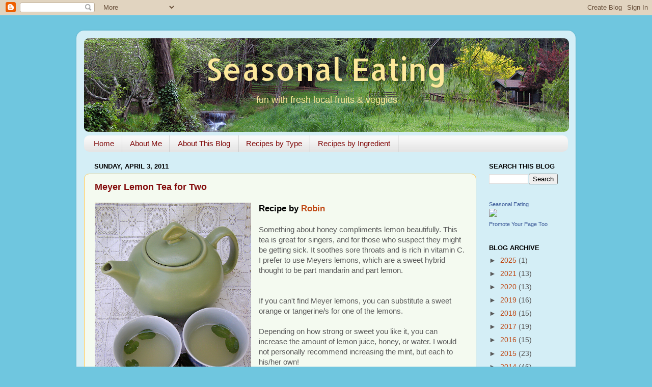

--- FILE ---
content_type: text/html; charset=UTF-8
request_url: http://www.seasonaleating.net/2011/04/meyers-lemon-tea-for-two.html
body_size: 16957
content:
<!DOCTYPE html>
<html class='v2' dir='ltr' xmlns='http://www.w3.org/1999/xhtml' xmlns:b='http://www.google.com/2005/gml/b' xmlns:data='http://www.google.com/2005/gml/data' xmlns:expr='http://www.google.com/2005/gml/expr'>
<head>
<link href='https://www.blogger.com/static/v1/widgets/335934321-css_bundle_v2.css' rel='stylesheet' type='text/css'/>
<meta content='IE=EmulateIE7' http-equiv='X-UA-Compatible'/>
<meta content='width=1100' name='viewport'/>
<meta content='text/html; charset=UTF-8' http-equiv='Content-Type'/>
<meta content='blogger' name='generator'/>
<link href='http://www.seasonaleating.net/favicon.ico' rel='icon' type='image/x-icon'/>
<link href='http://www.seasonaleating.net/2011/04/meyers-lemon-tea-for-two.html' rel='canonical'/>
<link rel="alternate" type="application/atom+xml" title="Seasonal Eating - Atom" href="http://www.seasonaleating.net/feeds/posts/default" />
<link rel="alternate" type="application/rss+xml" title="Seasonal Eating - RSS" href="http://www.seasonaleating.net/feeds/posts/default?alt=rss" />
<link rel="service.post" type="application/atom+xml" title="Seasonal Eating - Atom" href="https://www.blogger.com/feeds/2898345882924449557/posts/default" />

<link rel="alternate" type="application/atom+xml" title="Seasonal Eating - Atom" href="http://www.seasonaleating.net/feeds/8377105600049383717/comments/default" />
<!--Can't find substitution for tag [blog.ieCssRetrofitLinks]-->
<link href='https://blogger.googleusercontent.com/img/b/R29vZ2xl/AVvXsEhSR_kDrwpW-PohQJ1EMWNp0rChm6MCaeTXld0LL1A3b4Y5xMXjt4WX7PK6EB4GE4qWivHuJn6uL_PLEJz5IuPZtLN1wtXAdPEdLK7IWRQSCTgKSsXi47DyOTXHRNdEcLynqsAhke6FAE0/s400/lemontea_sm.png' rel='image_src'/>
<meta content='http://www.seasonaleating.net/2011/04/meyers-lemon-tea-for-two.html' property='og:url'/>
<meta content='Meyer Lemon Tea for Two' property='og:title'/>
<meta content='    Recipe by Robin   Something about honey compliments lemon beautifully. This tea is great for singers, and for those who suspect they mig...' property='og:description'/>
<meta content='https://blogger.googleusercontent.com/img/b/R29vZ2xl/AVvXsEhSR_kDrwpW-PohQJ1EMWNp0rChm6MCaeTXld0LL1A3b4Y5xMXjt4WX7PK6EB4GE4qWivHuJn6uL_PLEJz5IuPZtLN1wtXAdPEdLK7IWRQSCTgKSsXi47DyOTXHRNdEcLynqsAhke6FAE0/w1200-h630-p-k-no-nu/lemontea_sm.png' property='og:image'/>
<title>Seasonal Eating: Meyer Lemon Tea for Two</title>
<style type='text/css'>@font-face{font-family:'Allerta';font-style:normal;font-weight:400;font-display:swap;src:url(//fonts.gstatic.com/s/allerta/v19/TwMO-IAHRlkbx940YnYXSCiN9uc.woff2)format('woff2');unicode-range:U+0000-00FF,U+0131,U+0152-0153,U+02BB-02BC,U+02C6,U+02DA,U+02DC,U+0304,U+0308,U+0329,U+2000-206F,U+20AC,U+2122,U+2191,U+2193,U+2212,U+2215,U+FEFF,U+FFFD;}</style>
<style id='page-skin-1' type='text/css'><!--
/*-----------------------------------------------
Blogger Template Style
Name:     Picture Window
Designer: Josh Peterson
URL:      www.noaesthetic.com
----------------------------------------------- */
/* Variable definitions
====================
<Variable name="keycolor" description="Main Color" type="color" default="#1a222a"/>
<Variable name="body.background" description="Body Background" type="background"
color="#6fc6df" default="#111111 url(http://themes.googleusercontent.com/image?id=1OACCYOE0-eoTRTfsBuX1NMN9nz599ufI1Jh0CggPFA_sK80AGkIr8pLtYRpNUKPmwtEa) repeat-x fixed top center"/>
<Group description="Page Text" selector="body">
<Variable name="body.font" description="Font" type="font"
default="normal normal 15px Arial, Tahoma, Helvetica, FreeSans, sans-serif"/>
<Variable name="body.text.color" description="Text Color" type="color" default="#333333"/>
</Group>
<Group description="Backgrounds" selector=".body-fauxcolumns-outer">
<Variable name="body.background.color" description="Outer Background" type="color" default="#296695"/>
<Variable name="header.background.color" description="Header Background" type="color" default="transparent"/>
<Variable name="post.background.color" description="Post Background" type="color" default="#ffffff"/>
</Group>
<Group description="Links" selector=".main-outer">
<Variable name="link.color" description="Link Color" type="color" default="#336699"/>
<Variable name="link.visited.color" description="Visited Color" type="color" default="#6699cc"/>
<Variable name="link.hover.color" description="Hover Color" type="color" default="#33aaff"/>
</Group>
<Group description="Blog Title" selector=".header h1">
<Variable name="header.font" description="Title Font" type="font"
default="normal normal 36px Arial, Tahoma, Helvetica, FreeSans, sans-serif"/>
<Variable name="header.text.color" description="Text Color" type="color" default="#ffffff" />
</Group>
<Group description="Tabs Text" selector=".tabs-inner .widget li a">
<Variable name="tabs.font" description="Font" type="font"
default="normal normal 15px Arial, Tahoma, Helvetica, FreeSans, sans-serif"/>
<Variable name="tabs.text.color" description="Text Color" type="color" default="#ffffff"/>
<Variable name="tabs.selected.text.color" description="Selected Color" type="color" default="#bf4814"/>
</Group>
<Group description="Tabs Background" selector=".tabs-outer .PageList">
<Variable name="tabs.background.color" description="Background Color" type="color" default="transparent"/>
<Variable name="tabs.selected.background.color" description="Selected Color" type="color" default="transparent"/>
<Variable name="tabs.separator.color" description="Separator Color" type="color" default="transparent"/>
</Group>
<Group description="Post Title" selector="h3.post-title, .comments h4">
<Variable name="post.title.font" description="Title Font" type="font"
default="normal normal 18px Arial, Tahoma, Helvetica, FreeSans, sans-serif"/>
</Group>
<Group description="Post" selector=".post">
<Variable name="post.footer.text.color" description="Footer Text Color" type="color" default="#999999"/>
<Variable name="post.border.color" description="Border Color" type="color" default="#dddddd"/>
</Group>
<Group description="Gadgets" selector="h2">
<Variable name="widget.title.font" description="Title Font" type="font"
default="bold normal 13px Arial, Tahoma, Helvetica, FreeSans, sans-serif"/>
<Variable name="widget.title.text.color" description="Title Color" type="color" default="#888888"/>
</Group>
<Group description="Footer" selector=".footer-outer">
<Variable name="footer.text.color" description="Text Color" type="color" default="#cccccc"/>
<Variable name="footer.widget.title.text.color" description="Gadget Title Color" type="color" default="#aaaaaa"/>
</Group>
<Group description="Footer Links" selector=".footer-outer">
<Variable name="footer.link.color" description="Link Color" type="color" default="#99ccee"/>
<Variable name="footer.link.visited.color" description="Visited Color" type="color" default="#77aaee"/>
<Variable name="footer.link.hover.color" description="Hover Color" type="color" default="#33aaff"/>
</Group>
<Variable name="content.margin" description="Content Margin Top" type="length" default="20px"/>
<Variable name="content.padding" description="Content Padding" type="length" default="0"/>
<Variable name="content.background" description="Content Background" type="background"
default="transparent none repeat scroll top left"/>
<Variable name="content.border.radius" description="Content Border Radius" type="length" default="0"/>
<Variable name="content.shadow.spread" description="Content Shadow Spread" type="length" default="0"/>
<Variable name="header.padding" description="Header Padding" type="length" default="0"/>
<Variable name="header.background.gradient" description="Header Gradient" type="url"
default="none"/>
<Variable name="header.border.radius" description="Header Border Radius" type="length" default="0"/>
<Variable name="main.border.radius.top" description="Main Border Radius" type="length" default="20px"/>
<Variable name="footer.border.radius.top" description="Footer Border Radius Top" type="length" default="0"/>
<Variable name="footer.border.radius.bottom" description="Footer Border Radius Bottom" type="length" default="20px"/>
<Variable name="region.shadow.spread" description="Main and Footer Shadow Spread" type="length" default="3px"/>
<Variable name="region.shadow.offset" description="Main and Footer Shadow Offset" type="length" default="1px"/>
<Variable name="tabs.background.gradient" description="Tab Background Gradient" type="url" default="none"/>
<Variable name="tab.selected.background.gradient" description="Selected Tab Background" type="url"
default="url(http://www.blogblog.com/1kt/transparent/white80.png)"/>
<Variable name="tab.background" description="Tab Background" type="background"
default="transparent url(http://www.blogblog.com/1kt/transparent/black50.png) repeat scroll top left"/>
<Variable name="tab.border.radius" description="Tab Border Radius" type="length" default="10px" />
<Variable name="tab.first.border.radius" description="First Tab Border Radius" type="length" default="10px" />
<Variable name="tabs.border.radius" description="Tabs Border Radius" type="length" default="0" />
<Variable name="tabs.spacing" description="Tab Spacing" type="length" default=".25em"/>
<Variable name="tabs.margin.bottom" description="Tab Margin Bottom" type="length" default="0"/>
<Variable name="tabs.margin.sides" description="Tab Margin Sides" type="length" default="20px"/>
<Variable name="main.background" description="Main Background" type="background"
default="transparent url(http://www.blogblog.com/1kt/transparent/white80.png) repeat scroll top left"/>
<Variable name="main.padding.sides" description="Main Padding Sides" type="length" default="20px"/>
<Variable name="footer.background" description="Footer Background" type="background"
default="transparent url(http://www.blogblog.com/1kt/transparent/black50.png) repeat scroll top left"/>
<Variable name="post.margin.sides" description="Post Margin Sides" type="length" default="-20px"/>
<Variable name="post.border.radius" description="Post Border Radius" type="length" default="5px"/>
<Variable name="widget.title.text.transform" description="Widget Title Text Transform" type="string" default="uppercase"/>
<Variable name="startSide" description="Side where text starts in blog language" type="automatic" default="left"/>
<Variable name="endSide" description="Side where text ends in blog language" type="automatic" default="right"/>
*/
/* Content
----------------------------------------------- */
body, .body-fauxcolumn-outer {
font: normal normal 15px Arial, Tahoma, Helvetica, FreeSans, sans-serif;
color: #595959;
background: #6fc6df none no-repeat scroll center center;
}
html body .region-inner {
min-width: 0;
max-width: 100%;
width: auto;
}
.content-outer {
font-size: 90%;
}
a:link {
text-decoration:none;
color: #bf4814;
}
a:visited {
text-decoration:none;
color: #830c0c;
}
a:hover {
text-decoration:underline;
color: #f1c232;
}
.content-outer {
background: transparent url(http://www.blogblog.com/1kt/transparent/white80.png) repeat scroll top left;
-moz-border-radius: 15px;
-webkit-border-radius: 15px;
-goog-ms-border-radius: 15px;
border-radius: 15px;
-moz-box-shadow: 0 0 3px rgba(0, 0, 0, .15);
-webkit-box-shadow: 0 0 3px rgba(0, 0, 0, .15);
-goog-ms-box-shadow: 0 0 3px rgba(0, 0, 0, .15);
box-shadow: 0 0 3px rgba(0, 0, 0, .15);
margin: 30px auto;
}
.content-inner {
padding: 15px;
}
/* Header
----------------------------------------------- */
.header-outer {
background: #0b440b url(http://www.blogblog.com/1kt/transparent/header_gradient_shade.png) repeat-x scroll top left;
_background-image: none;
color: #fce89b;
-moz-border-radius: 10px;
-webkit-border-radius: 10px;
-goog-ms-border-radius: 10px;
border-radius: 10px;
}
.Header img, .Header #header-inner {
-moz-border-radius: 10px;
-webkit-border-radius: 10px;
-goog-ms-border-radius: 10px;
border-radius: 10px;
}
.header-inner .Header .titlewrapper,
.header-inner .Header .descriptionwrapper {
padding-left: 30px;
padding-right: 30px;
}
.Header h1 {
font: normal normal 60px Allerta;
text-shadow: 1px 1px 3px rgba(0, 0, 0, 0.3);
}
.Header h1 a {
color: #fce89b;
}
.Header .description {
font-size: 130%;
}
/* Tabs
----------------------------------------------- */
.tabs-inner {
margin: .5em 0 0;
padding: 0;
}
.tabs-inner .section {
margin: 0;
}
.tabs-inner .widget ul {
padding: 0;
background: #f8f8f8 url(http://www.blogblog.com/1kt/transparent/tabs_gradient_shade.png) repeat scroll bottom;
-moz-border-radius: 10px;
-webkit-border-radius: 10px;
-goog-ms-border-radius: 10px;
border-radius: 10px;
}
.tabs-inner .widget li {
border: none;
}
.tabs-inner .widget li a {
display: inline-block;
padding: .5em 1em;
margin-right: 0;
color: #830c0c;
font: normal normal 15px Arial, Tahoma, Helvetica, FreeSans, sans-serif;
-moz-border-radius: 0 0 0 0;
-webkit-border-top-left-radius: 0;
-webkit-border-top-right-radius: 0;
-goog-ms-border-radius: 0 0 0 0;
border-radius: 0 0 0 0;
background: transparent none no-repeat scroll top left;
border-right: 1px solid #a1a1a1;
}
.tabs-inner .widget li:first-child a {
padding-left: 1.25em;
-moz-border-radius-topleft: 10px;
-moz-border-radius-bottomleft: 10px;
-webkit-border-top-left-radius: 10px;
-webkit-border-bottom-left-radius: 10px;
-goog-ms-border-top-left-radius: 10px;
-goog-ms-border-bottom-left-radius: 10px;
border-top-left-radius: 10px;
border-bottom-left-radius: 10px;
}
.tabs-inner .widget li.selected a,
.tabs-inner .widget li a:hover {
position: relative;
z-index: 1;
background: #f4faf0 url(http://www.blogblog.com/1kt/transparent/tabs_gradient_shade.png) repeat scroll bottom;
color: #000000;
-moz-box-shadow: 0 0 0 rgba(0, 0, 0, .15);
-webkit-box-shadow: 0 0 0 rgba(0, 0, 0, .15);
-goog-ms-box-shadow: 0 0 0 rgba(0, 0, 0, .15);
box-shadow: 0 0 0 rgba(0, 0, 0, .15);
}
/* Headings
----------------------------------------------- */
h2 {
font: bold normal 13px Arial, Tahoma, Helvetica, FreeSans, sans-serif;
text-transform: uppercase;
color: #767676;
margin: .5em 0;
}
/* Main
----------------------------------------------- */
.main-outer {
background: transparent none repeat scroll top center;
-moz-border-radius: 0 0 0 0;
-webkit-border-top-left-radius: 0;
-webkit-border-top-right-radius: 0;
-webkit-border-bottom-left-radius: 0;
-webkit-border-bottom-right-radius: 0;
-goog-ms-border-radius: 0 0 0 0;
border-radius: 0 0 0 0;
-moz-box-shadow: 0 0 0 rgba(0, 0, 0, .15);
-webkit-box-shadow: 0 0 0 rgba(0, 0, 0, .15);
-goog-ms-box-shadow: 0 0 0 rgba(0, 0, 0, .15);
box-shadow: 0 0 0 rgba(0, 0, 0, .15);
}
.main-inner {
padding: 15px 5px 20px;
}
.main-inner .column-center-inner {
padding: 0 0;
}
.main-inner .column-left-inner {
padding-left: 0;
}
.main-inner .column-right-inner {
padding-right: 0;
}
/* Posts
----------------------------------------------- */
h3.post-title {
margin: 0;
font: normal bold 18px 'Trebuchet MS', Trebuchet, sans-serif;
}
.comments h4 {
margin: 1em 0 0;
font: normal bold 18px 'Trebuchet MS', Trebuchet, sans-serif;
}
.post-outer {
background-color: #f4faf0;
border: solid 1px #ffcb59;
-moz-border-radius: 10px;
-webkit-border-radius: 10px;
border-radius: 10px;
-goog-ms-border-radius: 10px;
padding: 15px 20px;
margin: 0 -20px 20px;
}
.post-body {
line-height: 1.4;
font-size: 110%;
position: relative;
}
.post-header {
margin: 0 0 1.5em;
color: #a1a1a1;
line-height: 1.6;
}
.post-footer {
margin: .5em 0 0;
color: #a1a1a1;
line-height: 1.6;
}
#blog-pager {
font-size: 140%
}
#comments .comment-author {
padding-top: 1.5em;
border-top: dashed 1px #ccc;
border-top: dashed 1px rgba(128, 128, 128, .5);
background-position: 0 1.5em;
}
#comments .comment-author:first-child {
padding-top: 0;
border-top: none;
}
.avatar-image-container {
margin: .2em 0 0;
}
/* Widgets
----------------------------------------------- */
.widget ul, .widget #ArchiveList ul.flat {
padding: 0;
list-style: none;
}
.widget ul li, .widget #ArchiveList ul.flat li {
border-top: dashed 1px #ccc;
border-top: dashed 1px rgba(128, 128, 128, .5);
}
.widget ul li:first-child, .widget #ArchiveList ul.flat li:first-child {
border-top: none;
}
.widget .post-body ul {
list-style: disc;
}
.widget .post-body ul li {
border: none;
}
/* Footer
----------------------------------------------- */
.footer-outer {
color:#f1f1f1;
background: transparent url(http://www.blogblog.com/1kt/transparent/black50.png) repeat scroll top left;
-moz-border-radius: 10px 10px 10px 10px;
-webkit-border-top-left-radius: 10px;
-webkit-border-top-right-radius: 10px;
-webkit-border-bottom-left-radius: 10px;
-webkit-border-bottom-right-radius: 10px;
-goog-ms-border-radius: 10px 10px 10px 10px;
border-radius: 10px 10px 10px 10px;
-moz-box-shadow: 0 0 0 rgba(0, 0, 0, .15);
-webkit-box-shadow: 0 0 0 rgba(0, 0, 0, .15);
-goog-ms-box-shadow: 0 0 0 rgba(0, 0, 0, .15);
box-shadow: 0 0 0 rgba(0, 0, 0, .15);
}
.footer-inner {
padding: 10px 5px 20px;
}
.footer-outer a {
color: #efffe3;
}
.footer-outer a:visited {
color: #b5d0a1;
}
.footer-outer a:hover {
color: #ffffff;
}
.footer-outer .widget h2 {
color: #c0c0c0;
}
.Header {
text-align: center;
}
h3 {font-weight: bold;
font-size: 14px;
}.post-title.entry-title{
color: #830c0c;
}
h2 {color: #000000;
}
h3 {color: #000000;
font-family: Trebuchet, Arial, Helvetica, san-serif;
font-size: 16px;
}
ul {font-family: "Helvetica Neue", Arial, Helvetica, sans-serif;
font-size: 100%;
}
li {font-family: "Helvetica Neue", Arial, Helvetica, sans-serif;
font-size: 100%;
}
a:link {color: #bf4814}
a:visited {color: #830c0c}
a:hover {color: #f1c232}.post-title.entry-title{
color: #830c0c;
}
h2 {color: #000000;
}
h3 {color: #000000;
font-family: Trebuchet, Arial, Helvetica, san-serif;
font-size: 16px;
}
ul {font-family: "Helvetica Neue", Arial, Helvetica, sans-serif;
font-size: 100%;
}
li {font-family: "Helvetica Neue", Arial, Helvetica, sans-serif;
font-size: 100%;
}
a:link {color: #bf4814}
a:visited {color: #830c0c}
a:hover {color: #f1c232}.post-title.entry-title{
color: #830c0c;
}
h2 {color: #000000;
}
h3 {color: #000000;
font-family: Trebuchet, Arial, Helvetica, san-serif;
font-size: 16px;
}
ul {font-family: "Helvetica Neue", Arial, Helvetica, sans-serif;
font-size: 100%;
}
li {font-family: "Helvetica Neue", Arial, Helvetica, sans-serif;
font-size: 100%;
}
a:link {color: #bf4814}
a:visited {color: #830c0c}
a:hover {color: #f1c232}.post-title.entry-title{
color: #830c0c;
}
h2 {color: #000000;
}
h3 {color: #000000;
font-family: Trebuchet, Arial, Helvetica, san-serif;
font-size: 16px;
}
ul {font-family: "Helvetica Neue", Arial, Helvetica, sans-serif;
font-size: 100%;
}
li {font-family: "Helvetica Neue", Arial, Helvetica, sans-serif;
font-size: 100%;
}
a:link {color: #bf4814}
a:visited {color: #830c0c}
a:hover {color: #f1c232}.post-title.entry-title{
color: #830c0c;
}
h2 {color: #000000;
}
h3 {color: #000000;
font-family: Trebuchet, Arial, Helvetica, san-serif;
font-size: 16px;
}
ul {font-family: "Helvetica Neue", Arial, Helvetica, sans-serif;
font-size: 100%;
}
li {font-family: "Helvetica Neue", Arial, Helvetica, sans-serif;
font-size: 100%;
}
a:link {color: #bf4814}
a:visited {color: #830c0c}
a:hover {color: #f1c232}.post-title.entry-title{
color: #830c0c;
}
h2 {color: #000000;
}
h3 {color: #000000;
font-family: Trebuchet, Arial, Helvetica, san-serif;
font-size: 16px;
}
ul {font-family: "Helvetica Neue", Arial, Helvetica, sans-serif;
font-size: 100%;
}
li {font-family: "Helvetica Neue", Arial, Helvetica, sans-serif;
font-size: 100%;
}
a:link {color: #bf4814}
a:visited {color: #830c0c}
a:hover {color: #f1c232}.post-title.entry-title{
color: #830c0c;
}
h2 {color: #000000;
}
h3 {color: #000000;
font-family: Trebuchet, Arial, Helvetica, san-serif;
font-size: 16px;
}
ul {font-family: "Helvetica Neue", Arial, Helvetica, sans-serif;
font-size: 100%;
}
li {font-family: "Helvetica Neue", Arial, Helvetica, sans-serif;
font-size: 100%;
}
a:link {color: #bf4814}
a:visited {color: #830c0c}
a:hover {color: #f1c232}.post-title.entry-title{
color: #830c0c;
}
h2 {color: #000000;
}
h3 {color: #000000;
font-family: Trebuchet, Arial, Helvetica, san-serif;
font-size: 16px;
}
ul {font-family: "Helvetica Neue", Arial, Helvetica, sans-serif;
font-size: 100%;
}
li {font-family: "Helvetica Neue", Arial, Helvetica, sans-serif;
font-size: 100%;
}
a:link {color: #bf4814}
a:visited {color: #830c0c}
a:hover {color: #f1c232}.post-title.entry-title{
color: #830c0c;
}
h2 {color: #000000;
}
h3 {color: #000000;
font-family: Trebuchet, Arial, Helvetica, san-serif;
font-size: 16px;
}
ul {font-family: "Helvetica Neue", Arial, Helvetica, sans-serif;
font-size: 100%;
}
li {font-family: "Helvetica Neue", Arial, Helvetica, sans-serif;
font-size: 100%;
}
a:link {color: #bf4814}
a:visited {color: #830c0c}
a:hover {color: #f1c232}.post-title.entry-title{
color: #830c0c;
}
h2 {color: #000000;
}
h3 {color: #000000;
font-family: Trebuchet, Arial, Helvetica, san-serif;
font-size: 16px;
}
ul {font-family: "Helvetica Neue", Arial, Helvetica, sans-serif;
font-size: 100%;
}
li {font-family: "Helvetica Neue", Arial, Helvetica, sans-serif;
font-size: 100%;
}
a:link {color: #bf4814}
a:visited {color: #830c0c}
a:hover {color: #f1c232}.post-title.entry-title{
color: #830c0c;
}
h2 {color: #000000;
}
h3 {color: #000000;
font-family: Trebuchet, Arial, Helvetica, san-serif;
font-size: 16px;
}
ul {font-family: "Helvetica Neue", Arial, Helvetica, sans-serif;
font-size: 100%;
}
li {font-family: "Helvetica Neue", Arial, Helvetica, sans-serif;
font-size: 100%;
}
a:link {color: #bf4814}
a:visited {color: #830c0c}
a:hover {color: #f1c232}.post-title.entry-title{
color: #830c0c;
}
h2 {color: #000000;
}
h3 {color: #000000;
font-family: Trebuchet, Arial, Helvetica, san-serif;
font-size: 16px;
}
ul {font-family: "Helvetica Neue", Arial, Helvetica, sans-serif;
font-size: 100%;
}
li {font-family: "Helvetica Neue", Arial, Helvetica, sans-serif;
font-size: 100%;
}
a:link {color: #bf4814}
a:visited {color: #830c0c}
a:hover {color: #f1c232}.post-title.entry-title{
color: #830c0c;
}
h2 {color: #000000;
}
h3 {color: #000000;
font-family: Trebuchet, Arial, Helvetica, san-serif;
font-size: 16px;
}
ul {font-family: "Helvetica Neue", Arial, Helvetica, sans-serif;
font-size: 100%;
}
li {font-family: "Helvetica Neue", Arial, Helvetica, sans-serif;
font-size: 100%;
}
a:link {color: #bf4814}
a:visited {color: #830c0c}
a:hover {color: #f1c232}.post-title.entry-title{
color: #830c0c;
}
h2 {color: #000000;
}
h3 {color: #000000;
font-family: Trebuchet, Arial, Helvetica, san-serif;
font-size: 16px;
}
ul {font-family: "Helvetica Neue", Arial, Helvetica, sans-serif;
font-size: 100%;
}
li {font-family: "Helvetica Neue", Arial, Helvetica, sans-serif;
font-size: 100%;
}
a:link {color: #bf4814}
a:visited {color: #830c0c}
a:hover {color: #f1c232}.post-title.entry-title{
color: #830c0c;
}
h2 {color: #000000;
}
h3 {color: #000000;
font-family: Trebuchet, Arial, Helvetica, san-serif;
font-size: 16px;
}
ul {font-family: "Helvetica Neue", Arial, Helvetica, sans-serif;
font-size: 100%;
}
li {font-family: "Helvetica Neue", Arial, Helvetica, sans-serif;
font-size: 100%;
}
a:link {color: #bf4814}
a:visited {color: #830c0c}
a:hover {color: #f1c232}.post-title.entry-title{
color: #830c0c;
}
h2 {color: #000000;
}
h3 {color: #000000;
font-family: Trebuchet, Arial, Helvetica, san-serif;
font-size: 16px;
}
ul {font-family: "Helvetica Neue", Arial, Helvetica, sans-serif;
font-size: 100%;
}
li {font-family: "Helvetica Neue", Arial, Helvetica, sans-serif;
font-size: 100%;
}
a:link {color: #bf4814}
a:visited {color: #830c0c}
a:hover {color: #f1c232}.post-title.entry-title{
color: #830c0c;
}
h2 {color: #000000;
}
h3 {color: #000000;
font-family: Trebuchet, Arial, Helvetica, san-serif;
font-size: 16px;
}
ul {font-family: "Helvetica Neue", Arial, Helvetica, sans-serif;
font-size: 100%;
}
li {font-family: "Helvetica Neue", Arial, Helvetica, sans-serif;
font-size: 100%;
}
a:link {color: #bf4814}
a:visited {color: #830c0c}
a:hover {color: #f1c232}.post-title.entry-title{
color: #830c0c;
}
h2 {color: #000000;
}
h3 {color: #000000;
font-family: Trebuchet, Arial, Helvetica, san-serif;
font-size: 16px;
}
ul {font-family: "Helvetica Neue", Arial, Helvetica, sans-serif;
font-size: 100%;
}
li {font-family: "Helvetica Neue", Arial, Helvetica, sans-serif;
font-size: 100%;
}
a:link {color: #bf4814}
a:visited {color: #830c0c}
a:hover {color: #f1c232}.post-title.entry-title{
color: #830c0c;
}
h2 {color: #000000;
}
h3 {color: #000000;
font-family: Trebuchet, Arial, Helvetica, san-serif;
font-size: 16px;
}
ul {font-family: "Helvetica Neue", Arial, Helvetica, sans-serif;
font-size: 100%;
}
li {font-family: "Helvetica Neue", Arial, Helvetica, sans-serif;
font-size: 100%;
}
a:link {color: #bf4814}
a:visited {color: #830c0c}
a:hover {color: #f1c232}.post-title.entry-title{
color: #830c0c;
}
h2 {color: #000000;
}
h3 {color: #000000;
font-family: Trebuchet, Arial, Helvetica, san-serif;
font-size: 16px;
}
ul {font-family: "Helvetica Neue", Arial, Helvetica, sans-serif;
font-size: 100%;
}
li {font-family: "Helvetica Neue", Arial, Helvetica, sans-serif;
font-size: 100%;
}
a:link {color: #bf4814}
a:visited {color: #830c0c}
a:hover {color: #f1c232}.post-title.entry-title{
color: #830c0c;
}
h2 {color: #000000;
}
h3 {color: #000000;
font-family: Trebuchet, Arial, Helvetica, san-serif;
font-size: 16px;
}
ul {font-family: "Helvetica Neue", Arial, Helvetica, sans-serif;
font-size: 100%;
}
li {font-family: "Helvetica Neue", Arial, Helvetica, sans-serif;
font-size: 100%;
}
a:link {color: #bf4814}
a:visited {color: #830c0c}
a:hover {color: #f1c232}.post-title.entry-title{
color: #830c0c;
}
h2 {color: #000000;
}
h3 {color: #000000;
font-family: Trebuchet, Arial, Helvetica, san-serif;
font-size: 16px;
}
ul {font-family: "Helvetica Neue", Arial, Helvetica, sans-serif;
font-size: 100%;
}
li {font-family: "Helvetica Neue", Arial, Helvetica, sans-serif;
font-size: 100%;
}
a:link {color: #bf4814}
a:visited {color: #830c0c}
a:hover {color: #f1c232}.post-title.entry-title{
color: #830c0c;
}
h2 {color: #000000;
}
h3 {color: #000000;
font-family: Trebuchet, Arial, Helvetica, san-serif;
font-size: 16px;
}
ul {font-family: "Helvetica Neue", Arial, Helvetica, sans-serif;
font-size: 100%;
}
li {font-family: "Helvetica Neue", Arial, Helvetica, sans-serif;
font-size: 100%;
}
a:link {color: #bf4814}
a:visited {color: #830c0c}
a:hover {color: #f1c232}.post-title.entry-title{
color: #830c0c;
}
h2 {color: #000000;
}
h3 {color: #000000;
font-family: Trebuchet, Arial, Helvetica, san-serif;
font-size: 16px;
}
ul {font-family: "Helvetica Neue", Arial, Helvetica, sans-serif;
font-size: 100%;
}
li {font-family: "Helvetica Neue", Arial, Helvetica, sans-serif;
font-size: 100%;
}
a:link {color: #bf4814}
a:visited {color: #830c0c}
a:hover {color: #f1c232}.post-title.entry-title{
color: #830c0c;
}
h2 {color: #000000;
}
h3 {color: #000000;
font-family: Trebuchet, Arial, Helvetica, san-serif;
font-size: 16px;
}
ul {font-family: "Helvetica Neue", Arial, Helvetica, sans-serif;
font-size: 100%;
}
li {font-family: "Helvetica Neue", Arial, Helvetica, sans-serif;
font-size: 100%;
}
a:link {color: #bf4814}
a:visited {color: #830c0c}
a:hover {color: #f1c232}.post-title.entry-title{
color: #830c0c;
}
h2 {color: #000000;
}
h3 {color: #000000;
font-family: Trebuchet, Arial, Helvetica, san-serif;
font-size: 16px;
}
ul {font-family: "Helvetica Neue", Arial, Helvetica, sans-serif;
font-size: 100%;
}
li {font-family: "Helvetica Neue", Arial, Helvetica, sans-serif;
font-size: 100%;
}
a:link {color: #bf4814}
a:visited {color: #830c0c}
a:hover {color: #f1c232}.post-title.entry-title{
color: #830c0c;
}
h2 {color: #000000;
}
h3 {color: #000000;
font-family: Trebuchet, Arial, Helvetica, san-serif;
font-size: 16px;
}
ul {font-family: "Helvetica Neue", Arial, Helvetica, sans-serif;
font-size: 100%;
}
li {font-family: "Helvetica Neue", Arial, Helvetica, sans-serif;
font-size: 100%;
}
a:link {color: #bf4814}
a:visited {color: #830c0c}
a:hover {color: #f1c232}.post-title.entry-title{
color: #830c0c;
}
h2 {color: #000000;
}
h3 {color: #000000;
font-family: Trebuchet, Arial, Helvetica, san-serif;
font-size: 16px;
}
ul {font-family: "Helvetica Neue", Arial, Helvetica, sans-serif;
font-size: 100%;
}
li {font-family: "Helvetica Neue", Arial, Helvetica, sans-serif;
font-size: 100%;
}
a:link {color: #bf4814}
a:visited {color: #830c0c}
a:hover {color: #f1c232}.post-title.entry-title{
color: #830c0c;
}
h2 {color: #000000;
}
h3 {color: #000000;
font-family: Trebuchet, Arial, Helvetica, san-serif;
font-size: 16px;
}
ul {font-family: "Helvetica Neue", Arial, Helvetica, sans-serif;
font-size: 100%;
}
li {font-family: "Helvetica Neue", Arial, Helvetica, sans-serif;
font-size: 100%;
}
a:link {color: #bf4814}
a:visited {color: #830c0c}
a:hover {color: #f1c232}.post-title.entry-title{
color: #830c0c;
}
h2 {color: #000000;
}
h3 {color: #000000;
font-family: Trebuchet, Arial, Helvetica, san-serif;
font-size: 16px;
}
ul {font-family: "Helvetica Neue", Arial, Helvetica, sans-serif;
font-size: 100%;
}
li {font-family: "Helvetica Neue", Arial, Helvetica, sans-serif;
font-size: 100%;
}
a:link {color: #bf4814}
a:visited {color: #830c0c}
a:hover {color: #f1c232}.post-title.entry-title{
color: #830c0c;
}
h2 {color: #000000;
}
h3 {color: #000000;
font-family: Trebuchet, Arial, Helvetica, san-serif;
font-size: 16px;
}
ul {font-family: "Helvetica Neue", Arial, Helvetica, sans-serif;
font-size: 100%;
}
li {font-family: "Helvetica Neue", Arial, Helvetica, sans-serif;
font-size: 100%;
}
a:link {color: #bf4814}
a:visited {color: #830c0c}
a:hover {color: #f1c232}.post-title.entry-title{
color: #830c0c;
}
h2 {color: #000000;
}
h3 {color: #000000;
font-family: Trebuchet, Arial, Helvetica, san-serif;
font-size: 16px;
}
ul {font-family: "Helvetica Neue", Arial, Helvetica, sans-serif;
font-size: 100%;
}
li {font-family: "Helvetica Neue", Arial, Helvetica, sans-serif;
font-size: 100%;
}
a:link {color: #bf4814}
a:visited {color: #830c0c}
a:hover {color: #f1c232}.post-title.entry-title{
color: #830c0c;
}
h2 {color: #000000;
}
h3 {color: #000000;
font-family: Trebuchet, Arial, Helvetica, san-serif;
font-size: 16px;
}
ul {font-family: "Helvetica Neue", Arial, Helvetica, sans-serif;
font-size: 100%;
}
li {font-family: "Helvetica Neue", Arial, Helvetica, sans-serif;
font-size: 100%;
}
a:link {color: #bf4814}
a:visited {color: #830c0c}
a:hover {color: #f1c232}.post-title.entry-title{
color: #830c0c;
}
h2 {color: #000000;
}
h3 {color: #000000;
font-family: Trebuchet, Arial, Helvetica, san-serif;
font-size: 16px;
}
ul {font-family: "Helvetica Neue", Arial, Helvetica, sans-serif;
font-size: 100%;
}
li {font-family: "Helvetica Neue", Arial, Helvetica, sans-serif;
font-size: 100%;
}
a:link {color: #bf4814}
a:visited {color: #830c0c}
a:hover {color: #f1c232}.post-title.entry-title{
color: #830c0c;
}
h2 {color: #000000;
}
h3 {color: #000000;
font-family: Trebuchet, Arial, Helvetica, san-serif;
font-size: 16px;
}
ul {font-family: "Helvetica Neue", Arial, Helvetica, sans-serif;
font-size: 100%;
}
li {font-family: "Helvetica Neue", Arial, Helvetica, sans-serif;
font-size: 100%;
}
a:link {color: #bf4814}
a:visited {color: #830c0c}
a:hover {color: #f1c232}.post-title.entry-title{
color: #830c0c;
}
h2 {color: #000000;
}
h3 {color: #000000;
font-family: Trebuchet, Arial, Helvetica, san-serif;
font-size: 16px;
}
ul {font-family: "Helvetica Neue", Arial, Helvetica, sans-serif;
font-size: 100%;
}
li {font-family: "Helvetica Neue", Arial, Helvetica, sans-serif;
font-size: 100%;
}
a:link {color: #bf4814}
a:visited {color: #830c0c}
a:hover {color: #f1c232}.post-title.entry-title{
color: #830c0c;
}
h2 {color: #000000;
}
h3 {color: #000000;
font-family: Trebuchet, Arial, Helvetica, san-serif;
font-size: 16px;
}
ul {font-family: "Helvetica Neue", Arial, Helvetica, sans-serif;
font-size: 100%;
}
li {font-family: "Helvetica Neue", Arial, Helvetica, sans-serif;
font-size: 100%;
}
a:link {color: #bf4814}
a:visited {color: #830c0c}
a:hover {color: #f1c232}.post-title.entry-title{
color: #830c0c;
}
h2 {color: #000000;
}
h3 {color: #000000;
font-family: Trebuchet, Arial, Helvetica, san-serif;
font-size: 16px;
}
ul {font-family: "Helvetica Neue", Arial, Helvetica, sans-serif;
font-size: 100%;
}
li {font-family: "Helvetica Neue", Arial, Helvetica, sans-serif;
font-size: 100%;
}
a:link {color: #bf4814}
a:visited {color: #830c0c}
a:hover {color: #f1c232}.post-title.entry-title{
color: #830c0c;
}
h2 {color: #000000;
}
h3 {color: #000000;
font-family: Trebuchet, Arial, Helvetica, san-serif;
font-size: 16px;
}
ul {font-family: "Helvetica Neue", Arial, Helvetica, sans-serif;
font-size: 100%;
}
li {font-family: "Helvetica Neue", Arial, Helvetica, sans-serif;
font-size: 100%;
}
a:link {color: #bf4814}
a:visited {color: #830c0c}
a:hover {color: #f1c232}.post-title.entry-title{
color: #830c0c;
}
h2 {color: #000000;
}
h3 {color: #000000;
font-family: Trebuchet, Arial, Helvetica, san-serif;
font-size: 16px;
}
ul {font-family: "Helvetica Neue", Arial, Helvetica, sans-serif;
font-size: 100%;
}
li {font-family: "Helvetica Neue", Arial, Helvetica, sans-serif;
font-size: 100%;
}
a:link {color: #bf4814}
a:visited {color: #830c0c}
a:hover {color: #f1c232}.post-title.entry-title{
color: #830c0c;
}
h2 {color: #000000;
}
h3 {color: #000000;
font-family: Trebuchet, Arial, Helvetica, san-serif;
font-size: 16px;
}
ul {font-family: "Helvetica Neue", Arial, Helvetica, sans-serif;
font-size: 100%;
}
li {font-family: "Helvetica Neue", Arial, Helvetica, sans-serif;
font-size: 100%;
}
a:link {color: #bf4814}
a:visited {color: #830c0c}
a:hover {color: #f1c232}.post-title.entry-title{
color: #830c0c;
}
h2 {color: #000000;
}
h3 {color: #000000;
font-family: Trebuchet, Arial, Helvetica, san-serif;
font-size: 16px;
}
ul {font-family: "Helvetica Neue", Arial, Helvetica, sans-serif;
font-size: 100%;
}
li {font-family: "Helvetica Neue", Arial, Helvetica, sans-serif;
font-size: 100%;
}
a:link {color: #bf4814}
a:visited {color: #830c0c}
a:hover {color: #f1c232}.post-title.entry-title{
color: #830c0c;
}
h2 {color: #000000;
}
h3 {color: #000000;
font-family: Trebuchet, Arial, Helvetica, san-serif;
font-size: 16px;
}
ul {font-family: "Helvetica Neue", Arial, Helvetica, sans-serif;
font-size: 100%;
}
li {font-family: "Helvetica Neue", Arial, Helvetica, sans-serif;
font-size: 100%;
}
a:link {color: #bf4814}
a:visited {color: #830c0c}
a:hover {color: #f1c232}.post-title.entry-title{
color: #830c0c;
}
h2 {color: #000000;
}
h3 {color: #000000;
font-family: Trebuchet, Arial, Helvetica, san-serif;
font-size: 16px;
}
ul {font-family: "Helvetica Neue", Arial, Helvetica, sans-serif;
font-size: 100%;
}
li {font-family: "Helvetica Neue", Arial, Helvetica, sans-serif;
font-size: 100%;
}
a:link {color: #bf4814}
a:visited {color: #830c0c}
a:hover {color: #f1c232}.post-title.entry-title{
color: #830c0c;
}
h2 {color: #000000;
}
h3 {color: #000000;
font-family: Trebuchet, Arial, Helvetica, san-serif;
font-size: 16px;
}
ul {font-family: "Helvetica Neue", Arial, Helvetica, sans-serif;
font-size: 100%;
}
li {font-family: "Helvetica Neue", Arial, Helvetica, sans-serif;
font-size: 100%;
}
a:link {color: #bf4814}
a:visited {color: #830c0c}
a:hover {color: #f1c232}.post-title.entry-title{
color: #830c0c;
}
h2 {color: #000000;
}
h3 {color: #000000;
font-family: Trebuchet, Arial, Helvetica, san-serif;
font-size: 16px;
}
ul {font-family: "Helvetica Neue", Arial, Helvetica, sans-serif;
font-size: 100%;
}
li {font-family: "Helvetica Neue", Arial, Helvetica, sans-serif;
font-size: 100%;
}
a:link {color: #bf4814}
a:visited {color: #830c0c}
a:hover {color: #f1c232}.post-title.entry-title{
color: #830c0c;
}
h2 {color: #000000;
}
h3 {color: #000000;
font-family: Trebuchet, Arial, Helvetica, san-serif;
font-size: 16px;
}
ul {font-family: "Helvetica Neue", Arial, Helvetica, sans-serif;
font-size: 100%;
}
li {font-family: "Helvetica Neue", Arial, Helvetica, sans-serif;
font-size: 100%;
}
a:link {color: #bf4814}
a:visited {color: #830c0c}
a:hover {color: #f1c232}.post-title.entry-title{
color: #830c0c;
}
h2 {color: #000000;
}
h3 {color: #000000;
font-family: Trebuchet, Arial, Helvetica, san-serif;
font-size: 16px;
}
ul {font-family: "Helvetica Neue", Arial, Helvetica, sans-serif;
font-size: 100%;
}
li {font-family: "Helvetica Neue", Arial, Helvetica, sans-serif;
font-size: 100%;
}
a:link {color: #bf4814}
a:visited {color: #830c0c}
a:hover {color: #f1c232}.post-title.entry-title{
color: #830c0c;
}
h2 {color: #000000;
}
h3 {color: #000000;
font-family: Trebuchet, Arial, Helvetica, san-serif;
font-size: 16px;
}
ul {font-family: "Helvetica Neue", Arial, Helvetica, sans-serif;
font-size: 100%;
}
li {font-family: "Helvetica Neue", Arial, Helvetica, sans-serif;
font-size: 100%;
}
a:link {color: #bf4814}
a:visited {color: #830c0c}
a:hover {color: #f1c232}.post-title.entry-title{
color: #830c0c;
}
h2 {color: #000000;
}
h3 {color: #000000;
font-family: Trebuchet, Arial, Helvetica, san-serif;
font-size: 16px;
}
ul {font-family: "Helvetica Neue", Arial, Helvetica, sans-serif;
font-size: 100%;
}
li {font-family: "Helvetica Neue", Arial, Helvetica, sans-serif;
font-size: 100%;
}
a:link {color: #bf4814}
a:visited {color: #830c0c}
a:hover {color: #f1c232}.post-title.entry-title{
color: #830c0c;
}
h2 {color: #000000;
}
h3 {color: #000000;
font-family: Trebuchet, Arial, Helvetica, san-serif;
font-size: 16px;
}
ul {font-family: "Helvetica Neue", Arial, Helvetica, sans-serif;
font-size: 100%;
}
li {font-family: "Helvetica Neue", Arial, Helvetica, sans-serif;
font-size: 100%;
}
a:link {color: #bf4814}
a:visited {color: #830c0c}
a:hover {color: #f1c232}.post-title.entry-title{
color: #830c0c;
}
h2 {color: #000000;
}
h3 {color: #000000;
font-family: Trebuchet, Arial, Helvetica, san-serif;
font-size: 16px;
}
ul {font-family: "Helvetica Neue", Arial, Helvetica, sans-serif;
font-size: 100%;
}
li {font-family: "Helvetica Neue", Arial, Helvetica, sans-serif;
font-size: 100%;
}
a:link {color: #bf4814}
a:visited {color: #830c0c}
a:hover {color: #f1c232}.post-title.entry-title{
color: #830c0c;
}
h2 {color: #000000;
}
h3 {color: #000000;
font-family: Trebuchet, Arial, Helvetica, san-serif;
font-size: 16px;
}
ul {font-family: "Helvetica Neue", Arial, Helvetica, sans-serif;
font-size: 100%;
}
li {font-family: "Helvetica Neue", Arial, Helvetica, sans-serif;
font-size: 100%;
}
a:link {color: #bf4814}
a:visited {color: #830c0c}
a:hover {color: #f1c232}.post-title.entry-title{
color: #830c0c;
}
h2 {color: #000000;
}
h3 {color: #000000;
font-family: Trebuchet, Arial, Helvetica, san-serif;
font-size: 16px;
}
ul {font-family: "Helvetica Neue", Arial, Helvetica, sans-serif;
font-size: 100%;
}
li {font-family: "Helvetica Neue", Arial, Helvetica, sans-serif;
font-size: 100%;
}
a:link {color: #bf4814}
a:visited {color: #830c0c}
a:hover {color: #f1c232}.post-title.entry-title{
color: #830c0c;
}
h2 {color: #000000;
}
h3 {color: #000000;
font-family: Trebuchet, Arial, Helvetica, san-serif;
font-size: 16px;
}
ul {font-family: "Helvetica Neue", Arial, Helvetica, sans-serif;
font-size: 100%;
}
li {font-family: "Helvetica Neue", Arial, Helvetica, sans-serif;
font-size: 100%;
}
a:link {color: #bf4814}
a:visited {color: #830c0c}
a:hover {color: #f1c232}.post-title.entry-title{
color: #830c0c;
}
h2 {color: #000000;
}
h3 {color: #000000;
font-family: Trebuchet, Arial, Helvetica, san-serif;
font-size: 16px;
}
ul {font-family: "Helvetica Neue", Arial, Helvetica, sans-serif;
font-size: 100%;
}
li {font-family: "Helvetica Neue", Arial, Helvetica, sans-serif;
font-size: 100%;
}
a:link {color: #bf4814}
a:visited {color: #830c0c}
a:hover {color: #f1c232}.post-title.entry-title{
color: #830c0c;
}
h2 {color: #000000;
}
h3 {color: #000000;
font-family: Trebuchet, Arial, Helvetica, san-serif;
font-size: 16px;
}
ul {font-family: "Helvetica Neue", Arial, Helvetica, sans-serif;
font-size: 100%;
}
li {font-family: "Helvetica Neue", Arial, Helvetica, sans-serif;
font-size: 100%;
}
a:link {color: #bf4814}
a:visited {color: #830c0c}
a:hover {color: #f1c232}.post-title.entry-title{
color: #830c0c;
}
h2 {color: #000000;
}
h3 {color: #000000;
font-family: Trebuchet, Arial, Helvetica, san-serif;
font-size: 16px;
}
ul {font-family: "Helvetica Neue", Arial, Helvetica, sans-serif;
font-size: 100%;
}
li {font-family: "Helvetica Neue", Arial, Helvetica, sans-serif;
font-size: 100%;
}
a:link {color: #bf4814}
a:visited {color: #830c0c}
a:hover {color: #f1c232}.post-title.entry-title{
color: #830c0c;
}
h2 {color: #000000;
}
h3 {color: #000000;
font-family: Trebuchet, Arial, Helvetica, san-serif;
font-size: 16px;
}
ul {font-family: "Helvetica Neue", Arial, Helvetica, sans-serif;
font-size: 100%;
}
li {font-family: "Helvetica Neue", Arial, Helvetica, sans-serif;
font-size: 100%;
}
a:link {color: #bf4814}
a:visited {color: #830c0c}
a:hover {color: #f1c232}.post-title.entry-title{
color: #830c0c;
}
h2 {color: #000000;
}
h3 {color: #000000;
font-family: Trebuchet, Arial, Helvetica, san-serif;
font-size: 16px;
}
ul {font-family: "Helvetica Neue", Arial, Helvetica, sans-serif;
font-size: 100%;
}
li {font-family: "Helvetica Neue", Arial, Helvetica, sans-serif;
font-size: 100%;
}
a:link {color: #bf4814}
a:visited {color: #830c0c}
a:hover {color: #f1c232}.post-title.entry-title{
color: #830c0c;
}
h2 {color: #000000;
}
h3 {color: #000000;
font-family: Trebuchet, Arial, Helvetica, san-serif;
font-size: 16px;
}
ul {font-family: "Helvetica Neue", Arial, Helvetica, sans-serif;
font-size: 100%;
}
li {font-family: "Helvetica Neue", Arial, Helvetica, sans-serif;
font-size: 100%;
}
a:link {color: #bf4814}
a:visited {color: #830c0c}
a:hover {color: #f1c232}.post-title.entry-title{
color: #830c0c;
}
h2 {color: #000000;
}
h3 {color: #000000;
font-family: Trebuchet, Arial, Helvetica, san-serif;
font-size: 16px;
}
ul {font-family: "Helvetica Neue", Arial, Helvetica, sans-serif;
font-size: 100%;
}
li {font-family: "Helvetica Neue", Arial, Helvetica, sans-serif;
font-size: 100%;
}
a:link {color: #bf4814}
a:visited {color: #830c0c}
a:hover {color: #f1c232}.post-title.entry-title{
color: #830c0c;
}
h2 {color: #000000;
}
h3 {color: #000000;
font-family: Trebuchet, Arial, Helvetica, san-serif;
font-size: 16px;
}
ul {font-family: "Helvetica Neue", Arial, Helvetica, sans-serif;
font-size: 100%;
}
li {font-family: "Helvetica Neue", Arial, Helvetica, sans-serif;
font-size: 100%;
}
a:link {color: #bf4814}
a:visited {color: #830c0c}
a:hover {color: #f1c232}.post-title.entry-title{
color: #830c0c;
}
h2 {color: #000000;
}
h3 {color: #000000;
font-family: Trebuchet, Arial, Helvetica, san-serif;
font-size: 16px;
}
ul {font-family: "Helvetica Neue", Arial, Helvetica, sans-serif;
font-size: 100%;
}
li {font-family: "Helvetica Neue", Arial, Helvetica, sans-serif;
font-size: 100%;
}
a:link {color: #bf4814}
a:visited {color: #830c0c}
a:hover {color: #f1c232}.post-title.entry-title{
color: #830c0c;
}
h2 {color: #000000;
}
h3 {color: #000000;
font-family: Trebuchet, Arial, Helvetica, san-serif;
font-size: 16px;
}
ul {font-family: "Helvetica Neue", Arial, Helvetica, sans-serif;
font-size: 100%;
}
li {font-family: "Helvetica Neue", Arial, Helvetica, sans-serif;
font-size: 100%;
}
a:link {color: #bf4814}
a:visited {color: #830c0c}
a:hover {color: #f1c232}.post-title.entry-title{
color: #830c0c;
}
h2 {color: #000000;
}
h3 {color: #000000;
font-family: Trebuchet, Arial, Helvetica, san-serif;
font-size: 16px;
}
ul {font-family: "Helvetica Neue", Arial, Helvetica, sans-serif;
font-size: 100%;
}
li {font-family: "Helvetica Neue", Arial, Helvetica, sans-serif;
font-size: 100%;
}
a:link {color: #bf4814}
a:visited {color: #830c0c}
a:hover {color: #f1c232}.post-title.entry-title{
color: #830c0c;
}
h2 {color: #000000;
}
h3 {color: #000000;
font-family: Trebuchet, Arial, Helvetica, san-serif;
font-size: 16px;
}
ul {font-family: "Helvetica Neue", Arial, Helvetica, sans-serif;
font-size: 100%;
}
li {font-family: "Helvetica Neue", Arial, Helvetica, sans-serif;
font-size: 100%;
}
a:link {color: #bf4814}
a:visited {color: #830c0c}
a:hover {color: #f1c232}.post-title.entry-title{
color: #830c0c;
}
h2 {color: #000000;
}
h3 {color: #000000;
font-family: Trebuchet, Arial, Helvetica, san-serif;
font-size: 16px;
}
ul {font-family: "Helvetica Neue", Arial, Helvetica, sans-serif;
font-size: 100%;
}
li {font-family: "Helvetica Neue", Arial, Helvetica, sans-serif;
font-size: 100%;
}
a:link {color: #bf4814}
a:visited {color: #830c0c}
a:hover {color: #f1c232}.post-title.entry-title{
color: #830c0c;
}
h2 {color: #000000;
}
h3 {color: #000000;
font-family: Trebuchet, Arial, Helvetica, san-serif;
font-size: 16px;
}
ul {font-family: "Helvetica Neue", Arial, Helvetica, sans-serif;
font-size: 100%;
}
li {font-family: "Helvetica Neue", Arial, Helvetica, sans-serif;
font-size: 100%;
}
a:link {color: #bf4814}
a:visited {color: #830c0c}
a:hover {color: #f1c232}.post-title.entry-title{
color: #830c0c;
}
h2 {color: #000000;
}
h3 {color: #000000;
font-family: Trebuchet, Arial, Helvetica, san-serif;
font-size: 16px;
}
ul {font-family: "Helvetica Neue", Arial, Helvetica, sans-serif;
font-size: 100%;
}
li {font-family: "Helvetica Neue", Arial, Helvetica, sans-serif;
font-size: 100%;
}
a:link {color: #bf4814}
a:visited {color: #830c0c}
a:hover {color: #f1c232}.post-title.entry-title{
color: #830c0c;
}
h2 {color: #000000;
}
h3 {color: #000000;
font-family: Trebuchet, Arial, Helvetica, san-serif;
font-size: 16px;
}
ul {font-family: "Helvetica Neue", Arial, Helvetica, sans-serif;
font-size: 100%;
}
li {font-family: "Helvetica Neue", Arial, Helvetica, sans-serif;
font-size: 100%;
}
a:link {color: #bf4814}
a:visited {color: #830c0c}
a:hover {color: #f1c232}.post-title.entry-title{
color: #830c0c;
}
h2 {color: #000000;
}
h3 {color: #000000;
font-family: Trebuchet, Arial, Helvetica, san-serif;
font-size: 16px;
}
ul {font-family: "Helvetica Neue", Arial, Helvetica, sans-serif;
font-size: 100%;
}
li {font-family: "Helvetica Neue", Arial, Helvetica, sans-serif;
font-size: 100%;
}
a:link {color: #bf4814}
a:visited {color: #830c0c}
a:hover {color: #f1c232}.post-title.entry-title{
color: #830c0c;
}
h2 {color: #000000;
}
h3 {color: #000000;
font-family: Trebuchet, Arial, Helvetica, san-serif;
font-size: 16px;
}
ul {font-family: "Helvetica Neue", Arial, Helvetica, sans-serif;
font-size: 100%;
}
li {font-family: "Helvetica Neue", Arial, Helvetica, sans-serif;
font-size: 100%;
}
a:link {color: #bf4814}
a:visited {color: #830c0c}
a:hover {color: #f1c232}.post-title.entry-title{
color: #830c0c;
}
h2 {color: #000000;
}
h3 {color: #000000;
font-family: Trebuchet, Arial, Helvetica, san-serif;
font-size: 16px;
}
ul {font-family: "Helvetica Neue", Arial, Helvetica, sans-serif;
font-size: 100%;
}
li {font-family: "Helvetica Neue", Arial, Helvetica, sans-serif;
font-size: 100%;
}
a:link {color: #bf4814}
a:visited {color: #830c0c}
a:hover {color: #f1c232}.post-title.entry-title{
color: #830c0c;
}
h2 {color: #000000;
}
h3 {color: #000000;
font-family: Trebuchet, Arial, Helvetica, san-serif;
font-size: 16px;
}
ul {font-family: "Helvetica Neue", Arial, Helvetica, sans-serif;
font-size: 100%;
}
li {font-family: "Helvetica Neue", Arial, Helvetica, sans-serif;
font-size: 100%;
}
a:link {color: #bf4814}
a:visited {color: #830c0c}
a:hover {color: #f1c232}.post-title.entry-title{
color: #830c0c;
}
h2 {color: #000000;
}
h3 {color: #000000;
font-family: Trebuchet, Arial, Helvetica, san-serif;
font-size: 16px;
}
ul {font-family: "Helvetica Neue", Arial, Helvetica, sans-serif;
font-size: 100%;
}
li {font-family: "Helvetica Neue", Arial, Helvetica, sans-serif;
font-size: 100%;
}
a:link {color: #bf4814}
a:visited {color: #830c0c}
a:hover {color: #f1c232}.post-title.entry-title{
color: #830c0c;
}
h2 {color: #000000;
}
h3 {color: #000000;
font-family: Trebuchet, Arial, Helvetica, san-serif;
font-size: 16px;
}
ul {font-family: "Helvetica Neue", Arial, Helvetica, sans-serif;
font-size: 100%;
}
li {font-family: "Helvetica Neue", Arial, Helvetica, sans-serif;
font-size: 100%;
}
a:link {color: #bf4814}
a:visited {color: #830c0c}
a:hover {color: #f1c232}.post-title.entry-title{
color: #830c0c;
}
h2 {color: #000000;
}
h3 {color: #000000;
font-family: Trebuchet, Arial, Helvetica, san-serif;
font-size: 16px;
}
ul {font-family: "Helvetica Neue", Arial, Helvetica, sans-serif;
font-size: 100%;
}
li {font-family: "Helvetica Neue", Arial, Helvetica, sans-serif;
font-size: 100%;
}
a:link {color: #bf4814}
a:visited {color: #830c0c}
a:hover {color: #f1c232}.post-title.entry-title{
color: #830c0c;
}
h2 {color: #000000;
}
h3 {color: #000000;
font-family: Trebuchet, Arial, Helvetica, san-serif;
font-size: 16px;
}
ul {font-family: "Helvetica Neue", Arial, Helvetica, sans-serif;
font-size: 100%;
}
li {font-family: "Helvetica Neue", Arial, Helvetica, sans-serif;
font-size: 100%;
}
a:link {color: #bf4814}
a:visited {color: #830c0c}
a:hover {color: #f1c232}.post-title.entry-title{
color: #830c0c;
}
h2 {color: #000000;
}
h3 {color: #000000;
font-family: Trebuchet, Arial, Helvetica, san-serif;
font-size: 16px;
}
ul {font-family: "Helvetica Neue", Arial, Helvetica, sans-serif;
font-size: 100%;
}
li {font-family: "Helvetica Neue", Arial, Helvetica, sans-serif;
font-size: 100%;
}
a:link {color: #bf4814}
a:visited {color: #830c0c}
a:hover {color: #f1c232}.post-title.entry-title{
color: #830c0c;
}
h2 {color: #000000;
}
h3 {color: #000000;
font-family: Trebuchet, Arial, Helvetica, san-serif;
font-size: 16px;
}
ul {font-family: "Helvetica Neue", Arial, Helvetica, sans-serif;
font-size: 100%;
}
li {font-family: "Helvetica Neue", Arial, Helvetica, sans-serif;
font-size: 100%;
}
a:link {color: #bf4814}
a:visited {color: #830c0c}
a:hover {color: #f1c232}.post-title.entry-title{
color: #830c0c;
}
h2 {color: #000000;
}
h3 {color: #000000;
font-family: Trebuchet, Arial, Helvetica, san-serif;
font-size: 16px;
}
ul {font-family: "Helvetica Neue", Arial, Helvetica, sans-serif;
font-size: 100%;
}
li {font-family: "Helvetica Neue", Arial, Helvetica, sans-serif;
font-size: 100%;
}
a:link {color: #bf4814}
a:visited {color: #830c0c}
a:hover {color: #f1c232}.post-title.entry-title{
color: #830c0c;
}
h2 {color: #000000;
}
h3 {color: #000000;
font-family: Trebuchet, Arial, Helvetica, san-serif;
font-size: 16px;
}
ul {font-family: "Helvetica Neue", Arial, Helvetica, sans-serif;
font-size: 100%;
}
li {font-family: "Helvetica Neue", Arial, Helvetica, sans-serif;
font-size: 100%;
}
a:link {color: #bf4814}
a:visited {color: #830c0c}
a:hover {color: #f1c232}.post-title.entry-title{
color: #830c0c;
}
h2 {color: #000000;
}
h3 {color: #000000;
font-family: Trebuchet, Arial, Helvetica, san-serif;
font-size: 16px;
}
ul {font-family: "Helvetica Neue", Arial, Helvetica, sans-serif;
font-size: 100%;
}
li {font-family: "Helvetica Neue", Arial, Helvetica, sans-serif;
font-size: 100%;
}
a:link {color: #bf4814}
a:visited {color: #830c0c}
a:hover {color: #f1c232}.post-title.entry-title{
color: #830c0c;
}
h2 {color: #000000;
}
h3 {color: #000000;
font-family: Trebuchet, Arial, Helvetica, san-serif;
font-size: 16px;
}
ul {font-family: "Helvetica Neue", Arial, Helvetica, sans-serif;
font-size: 100%;
}
li {font-family: "Helvetica Neue", Arial, Helvetica, sans-serif;
font-size: 100%;
}
a:link {color: #bf4814}
a:visited {color: #830c0c}
a:hover {color: #f1c232}.post-title.entry-title{
color: #830c0c;
}
h2 {color: #000000;
}
h3 {color: #000000;
font-family: Trebuchet, Arial, Helvetica, san-serif;
font-size: 16px;
}
ul {font-family: "Helvetica Neue", Arial, Helvetica, sans-serif;
font-size: 100%;
}
li {font-family: "Helvetica Neue", Arial, Helvetica, sans-serif;
font-size: 100%;
}
a:link {color: #bf4814}
a:visited {color: #830c0c}
a:hover {color: #f1c232}.post-title.entry-title{
color: #830c0c;
}
h2 {color: #000000;
}
h3 {color: #000000;
font-family: Trebuchet, Arial, Helvetica, san-serif;
font-size: 16px;
}
ul {font-family: "Helvetica Neue", Arial, Helvetica, sans-serif;
font-size: 100%;
}
li {font-family: "Helvetica Neue", Arial, Helvetica, sans-serif;
font-size: 100%;
}
a:link {color: #bf4814}
a:visited {color: #830c0c}
a:hover {color: #f1c232}.post-title.entry-title{
color: #830c0c;
}
h2 {color: #000000;
}
h3 {color: #000000;
font-family: Trebuchet, Arial, Helvetica, san-serif;
font-size: 16px;
}
ul {font-family: "Helvetica Neue", Arial, Helvetica, sans-serif;
font-size: 100%;
}
li {font-family: "Helvetica Neue", Arial, Helvetica, sans-serif;
font-size: 100%;
}
a:link {color: #bf4814}
a:visited {color: #830c0c}
a:hover {color: #f1c232}.post-title.entry-title{
color: #830c0c;
}
h2 {color: #000000;
}
h3 {color: #000000;
font-family: Trebuchet, Arial, Helvetica, san-serif;
font-size: 16px;
}
ul {font-family: "Helvetica Neue", Arial, Helvetica, sans-serif;
font-size: 100%;
}
li {font-family: "Helvetica Neue", Arial, Helvetica, sans-serif;
font-size: 100%;
}
a:link {color: #bf4814}
a:visited {color: #830c0c}
a:hover {color: #f1c232}.post-title.entry-title{
color: #830c0c;
}
h2 {color: #000000;
}
h3 {color: #000000;
font-family: Trebuchet, Arial, Helvetica, san-serif;
font-size: 16px;
}
ul {font-family: "Helvetica Neue", Arial, Helvetica, sans-serif;
font-size: 100%;
}
li {font-family: "Helvetica Neue", Arial, Helvetica, sans-serif;
font-size: 100%;
}
a:link {color: #bf4814}
a:visited {color: #830c0c}
a:hover {color: #f1c232}.post-title.entry-title{
color: #830c0c;
}
h2 {color: #000000;
}
h3 {color: #000000;
font-family: Trebuchet, Arial, Helvetica, san-serif;
font-size: 16px;
}
ul {font-family: "Helvetica Neue", Arial, Helvetica, sans-serif;
font-size: 100%;
}
li {font-family: "Helvetica Neue", Arial, Helvetica, sans-serif;
font-size: 100%;
}
a:link {color: #bf4814}
a:visited {color: #830c0c}
a:hover {color: #f1c232}.post-title.entry-title{
color: #830c0c;
}
h2 {color: #000000;
}
h3 {color: #000000;
font-family: Trebuchet, Arial, Helvetica, san-serif;
font-size: 16px;
}
ul {font-family: "Helvetica Neue", Arial, Helvetica, sans-serif;
font-size: 100%;
}
li {font-family: "Helvetica Neue", Arial, Helvetica, sans-serif;
font-size: 100%;
}
a:link {color: #bf4814}
a:visited {color: #830c0c}
a:hover {color: #f1c232}.post-title.entry-title{
color: #830c0c;
}
h2 {color: #000000;
}
h3 {color: #000000;
font-family: Trebuchet, Arial, Helvetica, san-serif;
font-size: 16px;
}
ul {font-family: "Helvetica Neue", Arial, Helvetica, sans-serif;
font-size: 100%;
}
li {font-family: "Helvetica Neue", Arial, Helvetica, sans-serif;
font-size: 100%;
}
a:link {color: #bf4814}
a:visited {color: #830c0c}
a:hover {color: #f1c232}.post-title.entry-title{
color: #830c0c;
}
h2 {color: #000000;
}
h3 {color: #000000;
font-family: Trebuchet, Arial, Helvetica, san-serif;
font-size: 16px;
}
ul {font-family: "Helvetica Neue", Arial, Helvetica, sans-serif;
font-size: 100%;
}
li {font-family: "Helvetica Neue", Arial, Helvetica, sans-serif;
font-size: 100%;
}
a:link {color: #bf4814}
a:visited {color: #830c0c}
a:hover {color: #f1c232}.post-title.entry-title{
color: #830c0c;
}
h2 {color: #000000;
}
h3 {color: #000000;
font-family: Trebuchet, Arial, Helvetica, san-serif;
font-size: 16px;
}
ul {font-family: "Helvetica Neue", Arial, Helvetica, sans-serif;
font-size: 100%;
}
li {font-family: "Helvetica Neue", Arial, Helvetica, sans-serif;
font-size: 100%;
}
a:link {color: #bf4814}
a:visited {color: #830c0c}
a:hover {color: #f1c232}.post-title.entry-title{
color: #830c0c;
}
h2 {color: #000000;
}
h3 {color: #000000;
font-family: Trebuchet, Arial, Helvetica, san-serif;
font-size: 16px;
}
ul {font-family: "Helvetica Neue", Arial, Helvetica, sans-serif;
font-size: 100%;
}
li {font-family: "Helvetica Neue", Arial, Helvetica, sans-serif;
font-size: 100%;
}
a:link {color: #bf4814}
a:visited {color: #830c0c}
a:hover {color: #f1c232}.post-title.entry-title{
color: #830c0c;
}
h2 {color: #000000;
}
h3 {color: #000000;
font-family: Trebuchet, Arial, Helvetica, san-serif;
font-size: 16px;
}
ul {font-family: "Helvetica Neue", Arial, Helvetica, sans-serif;
font-size: 100%;
}
li {font-family: "Helvetica Neue", Arial, Helvetica, sans-serif;
font-size: 100%;
}
a:link {color: #bf4814}
a:visited {color: #830c0c}
a:hover {color: #f1c232}.post-title.entry-title{
color: #830c0c;
}
h2 {color: #000000;
}
h3 {color: #000000;
font-family: Trebuchet, Arial, Helvetica, san-serif;
font-size: 16px;
}
ul {font-family: "Helvetica Neue", Arial, Helvetica, sans-serif;
font-size: 100%;
}
li {font-family: "Helvetica Neue", Arial, Helvetica, sans-serif;
font-size: 100%;
}
a:link {color: #bf4814}
a:visited {color: #830c0c}
a:hover {color: #f1c232}.post-title.entry-title{
color: #830c0c;
}
h2 {color: #000000;
}
h3 {color: #000000;
font-family: Trebuchet, Arial, Helvetica, san-serif;
font-size: 16px;
}
ul {font-family: "Helvetica Neue", Arial, Helvetica, sans-serif;
font-size: 100%;
}
li {font-family: "Helvetica Neue", Arial, Helvetica, sans-serif;
font-size: 100%;
}
a:link {color: #bf4814}
a:visited {color: #830c0c}
a:hover {color: #f1c232}.post-title.entry-title{
color: #830c0c;
}
h2 {color: #000000;
}
h3 {color: #000000;
font-family: Trebuchet, Arial, Helvetica, san-serif;
font-size: 16px;
}
ul {font-family: "Helvetica Neue", Arial, Helvetica, sans-serif;
font-size: 100%;
}
li {font-family: "Helvetica Neue", Arial, Helvetica, sans-serif;
font-size: 100%;
}
a:link {color: #bf4814}
a:visited {color: #830c0c}
a:hover {color: #f1c232}.post-title.entry-title{
color: #830c0c;
}
h2 {color: #000000;
}
h3 {color: #000000;
font-family: Trebuchet, Arial, Helvetica, san-serif;
font-size: 16px;
}
ul {font-family: "Helvetica Neue", Arial, Helvetica, sans-serif;
font-size: 100%;
}
li {font-family: "Helvetica Neue", Arial, Helvetica, sans-serif;
font-size: 100%;
}
a:link {color: #bf4814}
a:visited {color: #830c0c}
a:hover {color: #f1c232}.post-title.entry-title{
color: #830c0c;
}
h2 {color: #000000;
}
h3 {color: #000000;
font-family: Trebuchet, Arial, Helvetica, san-serif;
font-size: 16px;
}
ul {font-family: "Helvetica Neue", Arial, Helvetica, sans-serif;
font-size: 100%;
}
li {font-family: "Helvetica Neue", Arial, Helvetica, sans-serif;
font-size: 100%;
}
a:link {color: #bf4814}
a:visited {color: #830c0c}
a:hover {color: #f1c232}.post-title.entry-title{
color: #830c0c;
}
h2 {color: #000000;
}
h3 {color: #000000;
font-family: Trebuchet, Arial, Helvetica, san-serif;
font-size: 16px;
}
ul {font-family: "Helvetica Neue", Arial, Helvetica, sans-serif;
font-size: 100%;
}
li {font-family: "Helvetica Neue", Arial, Helvetica, sans-serif;
font-size: 100%;
}
a:link {color: #bf4814}
a:visited {color: #830c0c}
a:hover {color: #f1c232}.post-title.entry-title{
color: #830c0c;
}
h2 {color: #000000;
}
h3 {color: #000000;
font-family: Trebuchet, Arial, Helvetica, san-serif;
font-size: 16px;
}
ul {font-family: "Helvetica Neue", Arial, Helvetica, sans-serif;
font-size: 100%;
}
li {font-family: "Helvetica Neue", Arial, Helvetica, sans-serif;
font-size: 100%;
}
a:link {color: #bf4814}
a:visited {color: #830c0c}
a:hover {color: #f1c232}.post-title.entry-title{
color: #830c0c;
}
h2 {color: #000000;
}
h3 {color: #000000;
font-family: Trebuchet, Arial, Helvetica, san-serif;
font-size: 16px;
}
ul {font-family: "Helvetica Neue", Arial, Helvetica, sans-serif;
font-size: 100%;
}
li {font-family: "Helvetica Neue", Arial, Helvetica, sans-serif;
font-size: 100%;
}
a:link {color: #bf4814}
a:visited {color: #830c0c}
a:hover {color: #f1c232}.post-title.entry-title{
color: #830c0c;
}
h2 {color: #000000;
}
h3 {color: #000000;
font-family: Trebuchet, Arial, Helvetica, san-serif;
font-size: 16px;
}
ul {font-family: "Helvetica Neue", Arial, Helvetica, sans-serif;
font-size: 100%;
}
li {font-family: "Helvetica Neue", Arial, Helvetica, sans-serif;
font-size: 100%;
}
a:link {color: #bf4814}
a:visited {color: #830c0c}
a:hover {color: #f1c232}.post-title.entry-title{
color: #830c0c;
}
h2 {color: #000000;
}
h3 {color: #000000;
font-family: Trebuchet, Arial, Helvetica, san-serif;
font-size: 16px;
}
ul {font-family: "Helvetica Neue", Arial, Helvetica, sans-serif;
font-size: 100%;
}
li {font-family: "Helvetica Neue", Arial, Helvetica, sans-serif;
font-size: 100%;
}
a:link {color: #bf4814}
a:visited {color: #830c0c}
a:hover {color: #f1c232}.post-title.entry-title{
color: #830c0c;
}
h2 {color: #000000;
}
h3 {color: #000000;
font-family: Trebuchet, Arial, Helvetica, san-serif;
font-size: 16px;
}
ul {font-family: "Helvetica Neue", Arial, Helvetica, sans-serif;
font-size: 100%;
}
li {font-family: "Helvetica Neue", Arial, Helvetica, sans-serif;
font-size: 100%;
}
a:link {color: #bf4814}
a:visited {color: #830c0c}
a:hover {color: #f1c232}.post-title.entry-title{
color: #830c0c;
}
h2 {color: #000000;
}
h3 {color: #000000;
font-family: Trebuchet, Arial, Helvetica, san-serif;
font-size: 16px;
}
ul {font-family: "Helvetica Neue", Arial, Helvetica, sans-serif;
font-size: 100%;
}
li {font-family: "Helvetica Neue", Arial, Helvetica, sans-serif;
font-size: 100%;
}
a:link {color: #bf4814}
a:visited {color: #830c0c}
a:hover {color: #f1c232}.post-title.entry-title{
color: #830c0c;
}
h2 {color: #000000;
}
h3 {color: #000000;
font-family: Trebuchet, Arial, Helvetica, san-serif;
font-size: 16px;
}
ul {font-family: "Helvetica Neue", Arial, Helvetica, sans-serif;
font-size: 100%;
}
li {font-family: "Helvetica Neue", Arial, Helvetica, sans-serif;
font-size: 100%;
}
a:link {color: #bf4814}
a:visited {color: #830c0c}
a:hover {color: #f1c232}.post-title.entry-title{
color: #830c0c;
}
h2 {color: #000000;
}
h3 {color: #000000;
font-family: Trebuchet, Arial, Helvetica, san-serif;
font-size: 16px;
}
ul {font-family: "Helvetica Neue", Arial, Helvetica, sans-serif;
font-size: 100%;
}
li {font-family: "Helvetica Neue", Arial, Helvetica, sans-serif;
font-size: 100%;
}
a:link {color: #bf4814}
a:visited {color: #830c0c}
a:hover {color: #f1c232}.post-title.entry-title{
color: #830c0c;
}
h2 {color: #000000;
}
h3 {color: #000000;
font-family: Trebuchet, Arial, Helvetica, san-serif;
font-size: 16px;
}
ul {font-family: "Helvetica Neue", Arial, Helvetica, sans-serif;
font-size: 100%;
}
li {font-family: "Helvetica Neue", Arial, Helvetica, sans-serif;
font-size: 100%;
}
a:link {color: #bf4814}
a:visited {color: #830c0c}
a:hover {color: #f1c232}.post-title.entry-title{
color: #830c0c;
}
h2 {color: #000000;
}
h3 {color: #000000;
font-family: Trebuchet, Arial, Helvetica, san-serif;
font-size: 16px;
}
ul {font-family: "Helvetica Neue", Arial, Helvetica, sans-serif;
font-size: 100%;
}
li {font-family: "Helvetica Neue", Arial, Helvetica, sans-serif;
font-size: 100%;
}
a:link {color: #bf4814}
a:visited {color: #830c0c}
a:hover {color: #f1c232}.post-title.entry-title{
color: #830c0c;
}
h2 {color: #000000;
}
h3 {color: #000000;
font-family: Trebuchet, Arial, Helvetica, san-serif;
font-size: 16px;
}
ul {font-family: "Helvetica Neue", Arial, Helvetica, sans-serif;
font-size: 100%;
}
li {font-family: "Helvetica Neue", Arial, Helvetica, sans-serif;
font-size: 100%;
}
a:link {color: #bf4814}
a:visited {color: #830c0c}
a:hover {color: #f1c232}.post-title.entry-title{
color: #830c0c;
}
h2 {color: #000000;
}
h3 {color: #000000;
font-family: Trebuchet, Arial, Helvetica, san-serif;
font-size: 16px;
}
ul {font-family: "Helvetica Neue", Arial, Helvetica, sans-serif;
font-size: 100%;
}
li {font-family: "Helvetica Neue", Arial, Helvetica, sans-serif;
font-size: 100%;
}
a:link {color: #bf4814}
a:visited {color: #830c0c}
a:hover {color: #f1c232}.post-title.entry-title{
color: #830c0c;
}
h2 {color: #000000;
}
h3 {color: #000000;
font-family: Trebuchet, Arial, Helvetica, san-serif;
font-size: 16px;
}
ul {font-family: "Helvetica Neue", Arial, Helvetica, sans-serif;
font-size: 100%;
}
li {font-family: "Helvetica Neue", Arial, Helvetica, sans-serif;
font-size: 100%;
}
a:link {color: #bf4814}
a:visited {color: #830c0c}
a:hover {color: #f1c232}.post-title.entry-title{
color: #830c0c;
}
h2 {color: #000000;
}
h3 {color: #000000;
font-family: Trebuchet, Arial, Helvetica, san-serif;
font-size: 16px;
}
ul {font-family: "Helvetica Neue", Arial, Helvetica, sans-serif;
font-size: 100%;
}
li {font-family: "Helvetica Neue", Arial, Helvetica, sans-serif;
font-size: 100%;
}
a:link {color: #bf4814}
a:visited {color: #830c0c}
a:hover {color: #f1c232}.post-title.entry-title{
color: #830c0c;
}
h2 {color: #000000;
}
h3 {color: #000000;
font-family: Trebuchet, Arial, Helvetica, san-serif;
font-size: 16px;
}
ul {font-family: "Helvetica Neue", Arial, Helvetica, sans-serif;
font-size: 100%;
}
li {font-family: "Helvetica Neue", Arial, Helvetica, sans-serif;
font-size: 100%;
}
a:link {color: #bf4814}
a:visited {color: #830c0c}
a:hover {color: #f1c232}.post-title.entry-title{
color: #830c0c;
}
h2 {color: #000000;
}
h3 {color: #000000;
font-family: Trebuchet, Arial, Helvetica, san-serif;
font-size: 16px;
}
ul {font-family: "Helvetica Neue", Arial, Helvetica, sans-serif;
font-size: 100%;
}
li {font-family: "Helvetica Neue", Arial, Helvetica, sans-serif;
font-size: 100%;
}
a:link {color: #bf4814}
a:visited {color: #830c0c}
a:hover {color: #f1c232}.post-title.entry-title{
color: #830c0c;
}
h2 {color: #000000;
}
h3 {color: #000000;
font-family: Trebuchet, Arial, Helvetica, san-serif;
font-size: 16px;
}
ul {font-family: "Helvetica Neue", Arial, Helvetica, sans-serif;
font-size: 100%;
}
li {font-family: "Helvetica Neue", Arial, Helvetica, sans-serif;
font-size: 100%;
}
a:link {color: #bf4814}
a:visited {color: #830c0c}
a:hover {color: #f1c232}.post-title.entry-title{
color: #830c0c;
}
h2 {color: #000000;
}
h3 {color: #000000;
font-family: Trebuchet, Arial, Helvetica, san-serif;
font-size: 16px;
}
ul {font-family: "Helvetica Neue", Arial, Helvetica, sans-serif;
font-size: 100%;
}
li {font-family: "Helvetica Neue", Arial, Helvetica, sans-serif;
font-size: 100%;
}
a:link {color: #bf4814}
a:visited {color: #830c0c}
a:hover {color: #f1c232}.post-title.entry-title{
color: #830c0c;
}
h2 {color: #000000;
}
h3 {color: #000000;
font-family: Trebuchet, Arial, Helvetica, san-serif;
font-size: 16px;
}
ul {font-family: "Helvetica Neue", Arial, Helvetica, sans-serif;
font-size: 100%;
}
li {font-family: "Helvetica Neue", Arial, Helvetica, sans-serif;
font-size: 100%;
}
a:link {color: #bf4814}
a:visited {color: #830c0c}
a:hover {color: #f1c232}.post-title.entry-title{
color: #830c0c;
}
h2 {color: #000000;
}
h3 {color: #000000;
font-family: Trebuchet, Arial, Helvetica, san-serif;
font-size: 16px;
}
ul {font-family: "Helvetica Neue", Arial, Helvetica, sans-serif;
font-size: 100%;
}
li {font-family: "Helvetica Neue", Arial, Helvetica, sans-serif;
font-size: 100%;
}
a:link {color: #bf4814}
a:visited {color: #830c0c}
a:hover {color: #f1c232}.post-title.entry-title{
color: #830c0c;
}
h2 {color: #000000;
}
h3 {color: #000000;
font-family: Trebuchet, Arial, Helvetica, san-serif;
font-size: 16px;
}
ul {font-family: "Helvetica Neue", Arial, Helvetica, sans-serif;
font-size: 100%;
}
li {font-family: "Helvetica Neue", Arial, Helvetica, sans-serif;
font-size: 100%;
}
a:link {color: #bf4814}
a:visited {color: #830c0c}
a:hover {color: #f1c232}.post-title.entry-title{
color: #830c0c;
}
h2 {color: #000000;
}
h3 {color: #000000;
font-family: Trebuchet, Arial, Helvetica, san-serif;
font-size: 16px;
}
ul {font-family: "Helvetica Neue", Arial, Helvetica, sans-serif;
font-size: 100%;
}
li {font-family: "Helvetica Neue", Arial, Helvetica, sans-serif;
font-size: 100%;
}
a:link {color: #bf4814}
a:visited {color: #830c0c}
a:hover {color: #f1c232}.post-title.entry-title{
color: #830c0c;
}
h2 {color: #000000;
}
h3 {color: #000000;
font-family: Trebuchet, Arial, Helvetica, san-serif;
font-size: 16px;
}
ul {font-family: "Helvetica Neue", Arial, Helvetica, sans-serif;
font-size: 100%;
}
li {font-family: "Helvetica Neue", Arial, Helvetica, sans-serif;
font-size: 100%;
}
a:link {color: #bf4814}
a:visited {color: #830c0c}
a:hover {color: #f1c232}.post-title.entry-title{
color: #830c0c;
}
h2 {color: #000000;
}
h3 {color: #000000;
font-family: Trebuchet, Arial, Helvetica, san-serif;
font-size: 16px;
}
ul {font-family: "Helvetica Neue", Arial, Helvetica, sans-serif;
font-size: 100%;
}
li {font-family: "Helvetica Neue", Arial, Helvetica, sans-serif;
font-size: 100%;
}
a:link {color: #bf4814}
a:visited {color: #830c0c}
a:hover {color: #f1c232}.post-title.entry-title{
color: #830c0c;
}
h2 {color: #000000;
}
h3 {color: #000000;
font-family: Trebuchet, Arial, Helvetica, san-serif;
font-size: 16px;
}
ul {font-family: "Helvetica Neue", Arial, Helvetica, sans-serif;
font-size: 100%;
}
li {font-family: "Helvetica Neue", Arial, Helvetica, sans-serif;
font-size: 100%;
}
a:link {color: #bf4814}
a:visited {color: #830c0c}
a:hover {color: #f1c232}.post-title.entry-title{
color: #830c0c;
}
h2 {color: #000000;
}
h3 {color: #000000;
font-family: Trebuchet, Arial, Helvetica, san-serif;
font-size: 16px;
}
ul {font-family: "Helvetica Neue", Arial, Helvetica, sans-serif;
font-size: 100%;
}
li {font-family: "Helvetica Neue", Arial, Helvetica, sans-serif;
font-size: 100%;
}
a:link {color: #bf4814}
a:visited {color: #830c0c}
a:hover {color: #f1c232}.post-title.entry-title{
color: #830c0c;
}
h2 {color: #000000;
}
h3 {color: #000000;
font-family: Trebuchet, Arial, Helvetica, san-serif;
font-size: 16px;
}
ul {font-family: "Helvetica Neue", Arial, Helvetica, sans-serif;
font-size: 100%;
}
li {font-family: "Helvetica Neue", Arial, Helvetica, sans-serif;
font-size: 100%;
}
a:link {color: #bf4814}
a:visited {color: #830c0c}
a:hover {color: #f1c232}.post-title.entry-title{
color: #830c0c;
}
h2 {color: #000000;
}
h3 {color: #000000;
font-family: Trebuchet, Arial, Helvetica, san-serif;
font-size: 16px;
}
ul {font-family: "Helvetica Neue", Arial, Helvetica, sans-serif;
font-size: 100%;
}
li {font-family: "Helvetica Neue", Arial, Helvetica, sans-serif;
font-size: 100%;
}
a:link {color: #bf4814}
a:visited {color: #830c0c}
a:hover {color: #f1c232}.post-title.entry-title{
color: #830c0c;
}
h2 {color: #000000;
}
h3 {color: #000000;
font-family: Trebuchet, Arial, Helvetica, san-serif;
font-size: 16px;
}
ul {font-family: "Helvetica Neue", Arial, Helvetica, sans-serif;
font-size: 100%;
}
li {font-family: "Helvetica Neue", Arial, Helvetica, sans-serif;
font-size: 100%;
}
a:link {color: #bf4814}
a:visited {color: #830c0c}
a:hover {color: #f1c232}.post-title.entry-title{
color: #830c0c;
}
h2 {color: #000000;
}
h3 {color: #000000;
font-family: Trebuchet, Arial, Helvetica, san-serif;
font-size: 16px;
}
ul {font-family: "Helvetica Neue", Arial, Helvetica, sans-serif;
font-size: 100%;
}
li {font-family: "Helvetica Neue", Arial, Helvetica, sans-serif;
font-size: 100%;
}
a:link {color: #bf4814}
a:visited {color: #830c0c}
a:hover {color: #f1c232}.post-title.entry-title{
color: #830c0c;
}
h2 {color: #000000;
}
h3 {color: #000000;
font-family: Trebuchet, Arial, Helvetica, san-serif;
font-size: 16px;
}
ul {font-family: "Helvetica Neue", Arial, Helvetica, sans-serif;
font-size: 100%;
}
li {font-family: "Helvetica Neue", Arial, Helvetica, sans-serif;
font-size: 100%;
}
a:link {color: #bf4814}
a:visited {color: #830c0c}
a:hover {color: #f1c232}.post-title.entry-title{
color: #830c0c;
}
h2 {color: #000000;
}
h3 {color: #000000;
font-family: Trebuchet, Arial, Helvetica, san-serif;
font-size: 16px;
}
ul {font-family: "Helvetica Neue", Arial, Helvetica, sans-serif;
font-size: 100%;
}
li {font-family: "Helvetica Neue", Arial, Helvetica, sans-serif;
font-size: 100%;
}
a:link {color: #bf4814}
a:visited {color: #830c0c}
a:hover {color: #f1c232}.post-title.entry-title{
color: #830c0c;
}
h2 {color: #000000;
}
h3 {color: #000000;
font-family: Trebuchet, Arial, Helvetica, san-serif;
font-size: 16px;
}
ul {font-family: "Helvetica Neue", Arial, Helvetica, sans-serif;
font-size: 100%;
}
li {font-family: "Helvetica Neue", Arial, Helvetica, sans-serif;
font-size: 100%;
}
a:link {color: #bf4814}
a:visited {color: #830c0c}
a:hover {color: #f1c232}.post-title.entry-title{
color: #830c0c;
}
h2 {color: #000000;
}
h3 {color: #000000;
font-family: Trebuchet, Arial, Helvetica, san-serif;
font-size: 16px;
}
ul {font-family: "Helvetica Neue", Arial, Helvetica, sans-serif;
font-size: 100%;
}
li {font-family: "Helvetica Neue", Arial, Helvetica, sans-serif;
font-size: 100%;
}
a:link {color: #bf4814}
a:visited {color: #830c0c}
a:hover {color: #f1c232}.post-title.entry-title{
color: #830c0c;
}
h2 {color: #000000;
}
h3 {color: #000000;
font-family: Trebuchet, Arial, Helvetica, san-serif;
font-size: 16px;
}
ul {font-family: "Helvetica Neue", Arial, Helvetica, sans-serif;
font-size: 100%;
}
li {font-family: "Helvetica Neue", Arial, Helvetica, sans-serif;
font-size: 100%;
}
a:link {color: #bf4814}
a:visited {color: #830c0c}
a:hover {color: #f1c232}.post-title.entry-title{
color: #830c0c;
}
h2 {color: #000000;
}
h3 {color: #000000;
font-family: Trebuchet, Arial, Helvetica, san-serif;
font-size: 16px;
}
ul {font-family: "Helvetica Neue", Arial, Helvetica, sans-serif;
font-size: 100%;
}
li {font-family: "Helvetica Neue", Arial, Helvetica, sans-serif;
font-size: 100%;
}
a:link {color: #bf4814}
a:visited {color: #830c0c}
a:hover {color: #f1c232}.post-title.entry-title{
color: #830c0c;
}
h2 {color: #000000;
}
h3 {color: #000000;
font-family: Trebuchet, Arial, Helvetica, san-serif;
font-size: 16px;
}
ul {font-family: "Helvetica Neue", Arial, Helvetica, sans-serif;
font-size: 100%;
}
li {font-family: "Helvetica Neue", Arial, Helvetica, sans-serif;
font-size: 100%;
}
a:link {color: #bf4814}
a:visited {color: #830c0c}
a:hover {color: #f1c232}.post-title.entry-title{
color: #830c0c;
}
h2 {color: #000000;
}
h3 {color: #000000;
font-family: Trebuchet, Arial, Helvetica, san-serif;
font-size: 16px;
}
ul {font-family: "Helvetica Neue", Arial, Helvetica, sans-serif;
font-size: 100%;
}
li {font-family: "Helvetica Neue", Arial, Helvetica, sans-serif;
font-size: 100%;
}
a:link {color: #bf4814}
a:visited {color: #830c0c}
a:hover {color: #f1c232}.post-title.entry-title{
color: #830c0c;
}
h2 {color: #000000;
}
h3 {color: #000000;
font-family: Trebuchet, Arial, Helvetica, san-serif;
font-size: 16px;
}
ul {font-family: "Helvetica Neue", Arial, Helvetica, sans-serif;
font-size: 100%;
}
li {font-family: "Helvetica Neue", Arial, Helvetica, sans-serif;
font-size: 100%;
}
a:link {color: #bf4814}
a:visited {color: #830c0c}
a:hover {color: #f1c232}.post-title.entry-title{
color: #830c0c;
}
h2 {color: #000000;
}
h3 {color: #000000;
font-family: Trebuchet, Arial, Helvetica, san-serif;
font-size: 16px;
}
ul {font-family: "Helvetica Neue", Arial, Helvetica, sans-serif;
font-size: 100%;
}
li {font-family: "Helvetica Neue", Arial, Helvetica, sans-serif;
font-size: 100%;
}
a:link {color: #bf4814}
a:visited {color: #830c0c}
a:hover {color: #f1c232}.post-title.entry-title{
color: #830c0c;
}
h2 {color: #000000;
}
h3 {color: #000000;
font-family: Trebuchet, Arial, Helvetica, san-serif;
font-size: 16px;
}
ul {font-family: "Helvetica Neue", Arial, Helvetica, sans-serif;
font-size: 100%;
}
li {font-family: "Helvetica Neue", Arial, Helvetica, sans-serif;
font-size: 100%;
}
a:link {color: #bf4814}
a:visited {color: #830c0c}
a:hover {color: #f1c232}.post-title.entry-title{
color: #830c0c;
}
h2 {color: #000000;
}
h3 {color: #000000;
font-family: Trebuchet, Arial, Helvetica, san-serif;
font-size: 16px;
}
ul {font-family: "Helvetica Neue", Arial, Helvetica, sans-serif;
font-size: 100%;
}
li {font-family: "Helvetica Neue", Arial, Helvetica, sans-serif;
font-size: 100%;
}
a:link {color: #bf4814}
a:visited {color: #830c0c}
a:hover {color: #f1c232}.post-title.entry-title{
color: #830c0c;
}
h2 {color: #000000;
}
h3 {color: #000000;
font-family: Trebuchet, Arial, Helvetica, san-serif;
font-size: 16px;
}
ul {font-family: "Helvetica Neue", Arial, Helvetica, sans-serif;
font-size: 100%;
}
li {font-family: "Helvetica Neue", Arial, Helvetica, sans-serif;
font-size: 100%;
}
a:link {color: #bf4814}
a:visited {color: #830c0c}
a:hover {color: #f1c232}.post-title.entry-title{
color: #830c0c;
}
h2 {color: #000000;
}
h3 {color: #000000;
font-family: Trebuchet, Arial, Helvetica, san-serif;
font-size: 16px;
}
ul {font-family: "Helvetica Neue", Arial, Helvetica, sans-serif;
font-size: 100%;
}
li {font-family: "Helvetica Neue", Arial, Helvetica, sans-serif;
font-size: 100%;
}
a:link {color: #bf4814}
a:visited {color: #830c0c}
a:hover {color: #f1c232}.post-title.entry-title{
color: #830c0c;
}
h2 {color: #000000;
}
h3 {color: #000000;
font-family: Trebuchet, Arial, Helvetica, san-serif;
font-size: 16px;
}
ul {font-family: "Helvetica Neue", Arial, Helvetica, sans-serif;
font-size: 100%;
}
li {font-family: "Helvetica Neue", Arial, Helvetica, sans-serif;
font-size: 100%;
}
a:link {color: #bf4814}
a:visited {color: #830c0c}
a:hover {color: #f1c232}.post-title.entry-title{
color: #830c0c;
}
h2 {color: #000000;
}
h3 {color: #000000;
font-family: Trebuchet, Arial, Helvetica, san-serif;
font-size: 16px;
}
ul {font-family: "Helvetica Neue", Arial, Helvetica, sans-serif;
font-size: 100%;
}
li {font-family: "Helvetica Neue", Arial, Helvetica, sans-serif;
font-size: 100%;
}
a:link {color: #bf4814}
a:visited {color: #830c0c}
a:hover {color: #f1c232}.post-title.entry-title{
color: #830c0c;
}
h2 {color: #000000;
}
h3 {color: #000000;
font-family: Trebuchet, Arial, Helvetica, san-serif;
font-size: 16px;
}
ul {font-family: "Helvetica Neue", Arial, Helvetica, sans-serif;
font-size: 100%;
}
li {font-family: "Helvetica Neue", Arial, Helvetica, sans-serif;
font-size: 100%;
}
a:link {color: #bf4814}
a:visited {color: #830c0c}
a:hover {color: #f1c232}.post-title.entry-title{
color: #830c0c;
}
h2 {color: #000000;
}
h3 {color: #000000;
font-family: Trebuchet, Arial, Helvetica, san-serif;
font-size: 16px;
}
ul {font-family: "Helvetica Neue", Arial, Helvetica, sans-serif;
font-size: 100%;
}
li {font-family: "Helvetica Neue", Arial, Helvetica, sans-serif;
font-size: 100%;
}
a:link {color: #bf4814}
a:visited {color: #830c0c}
a:hover {color: #f1c232}.post-title.entry-title{
color: #830c0c;
}
h2 {color: #000000;
}
h3 {color: #000000;
font-family: Trebuchet, Arial, Helvetica, san-serif;
font-size: 16px;
}
ul {font-family: "Helvetica Neue", Arial, Helvetica, sans-serif;
font-size: 100%;
}
li {font-family: "Helvetica Neue", Arial, Helvetica, sans-serif;
font-size: 100%;
}
a:link {color: #bf4814}
a:visited {color: #830c0c}
a:hover {color: #f1c232}.post-title.entry-title{
color: #830c0c;
}
h2 {color: #000000;
}
h3 {color: #000000;
font-family: Trebuchet, Arial, Helvetica, san-serif;
font-size: 16px;
}
ul {font-family: "Helvetica Neue", Arial, Helvetica, sans-serif;
font-size: 100%;
}
li {font-family: "Helvetica Neue", Arial, Helvetica, sans-serif;
font-size: 100%;
}
a:link {color: #bf4814}
a:visited {color: #830c0c}
a:hover {color: #f1c232}.post-title.entry-title{
color: #830c0c;
}
h2 {color: #000000;
}
h3 {color: #000000;
font-family: Trebuchet, Arial, Helvetica, san-serif;
font-size: 16px;
}
ul {font-family: "Helvetica Neue", Arial, Helvetica, sans-serif;
font-size: 100%;
}
li {font-family: "Helvetica Neue", Arial, Helvetica, sans-serif;
font-size: 100%;
}
a:link {color: #bf4814}
a:visited {color: #830c0c}
a:hover {color: #f1c232}.post-title.entry-title{
color: #830c0c;
}
h2 {color: #000000;
}
h3 {color: #000000;
font-family: Trebuchet, Arial, Helvetica, san-serif;
font-size: 16px;
}
ul {font-family: "Helvetica Neue", Arial, Helvetica, sans-serif;
font-size: 100%;
}
li {font-family: "Helvetica Neue", Arial, Helvetica, sans-serif;
font-size: 100%;
}
a:link {color: #bf4814}
a:visited {color: #830c0c}
a:hover {color: #f1c232}.post-title.entry-title{
color: #830c0c;
}
h2 {color: #000000;
}
h3 {color: #000000;
font-family: Trebuchet, Arial, Helvetica, san-serif;
font-size: 16px;
}
ul {font-family: "Helvetica Neue", Arial, Helvetica, sans-serif;
font-size: 100%;
}
li {font-family: "Helvetica Neue", Arial, Helvetica, sans-serif;
font-size: 100%;
}
a:link {color: #bf4814}
a:visited {color: #830c0c}
a:hover {color: #f1c232}.post-title.entry-title{
color: #830c0c;
}
h2 {color: #000000;
}
h3 {color: #000000;
font-family: Trebuchet, Arial, Helvetica, san-serif;
font-size: 16px;
}
ul {font-family: "Helvetica Neue", Arial, Helvetica, sans-serif;
font-size: 100%;
}
li {font-family: "Helvetica Neue", Arial, Helvetica, sans-serif;
font-size: 100%;
}
a:link {color: #bf4814}
a:visited {color: #830c0c}
a:hover {color: #f1c232}.post-title.entry-title{
color: #830c0c;
}
h2 {color: #000000;
}
h3 {color: #000000;
font-family: Trebuchet, Arial, Helvetica, san-serif;
font-size: 16px;
}
ul {font-family: "Helvetica Neue", Arial, Helvetica, sans-serif;
font-size: 100%;
}
li {font-family: "Helvetica Neue", Arial, Helvetica, sans-serif;
font-size: 100%;
}
a:link {color: #bf4814}
a:visited {color: #830c0c}
a:hover {color: #f1c232}.post-title.entry-title{
color: #830c0c;
}
h2 {color: #000000;
}
h3 {color: #000000;
font-family: Trebuchet, Arial, Helvetica, san-serif;
font-size: 16px;
}
ul {font-family: "Helvetica Neue", Arial, Helvetica, sans-serif;
font-size: 100%;
}
li {font-family: "Helvetica Neue", Arial, Helvetica, sans-serif;
font-size: 100%;
}
a:link {color: #bf4814}
a:visited {color: #830c0c}
a:hover {color: #f1c232}.post-title.entry-title{
color: #830c0c;
}
h2 {color: #000000;
}
h3 {color: #000000;
font-family: Trebuchet, Arial, Helvetica, san-serif;
font-size: 16px;
}
ul {font-family: "Helvetica Neue", Arial, Helvetica, sans-serif;
font-size: 100%;
}
li {font-family: "Helvetica Neue", Arial, Helvetica, sans-serif;
font-size: 100%;
}
a:link {color: #bf4814}
a:visited {color: #830c0c}
a:hover {color: #f1c232}.post-title.entry-title{
color: #830c0c;
}
h2 {color: #000000;
}
h3 {color: #000000;
font-family: Trebuchet, Arial, Helvetica, san-serif;
font-size: 16px;
}
ul {font-family: "Helvetica Neue", Arial, Helvetica, sans-serif;
font-size: 100%;
}
li {font-family: "Helvetica Neue", Arial, Helvetica, sans-serif;
font-size: 100%;
}
a:link {color: #bf4814}
a:visited {color: #830c0c}
a:hover {color: #f1c232}.post-title.entry-title{
color: #830c0c;
}
h2 {color: #000000;
}
h3 {color: #000000;
font-family: Trebuchet, Arial, Helvetica, san-serif;
font-size: 16px;
}
ul {font-family: "Helvetica Neue", Arial, Helvetica, sans-serif;
font-size: 100%;
}
li {font-family: "Helvetica Neue", Arial, Helvetica, sans-serif;
font-size: 100%;
}
a:link {color: #bf4814}
a:visited {color: #830c0c}
a:hover {color: #f1c232}.post-title.entry-title{
color: #830c0c;
}
h2 {color: #000000;
}
h3 {color: #000000;
font-family: Trebuchet, Arial, Helvetica, san-serif;
font-size: 16px;
}
ul {font-family: "Helvetica Neue", Arial, Helvetica, sans-serif;
font-size: 100%;
}
li {font-family: "Helvetica Neue", Arial, Helvetica, sans-serif;
font-size: 100%;
}
a:link {color: #bf4814}
a:visited {color: #830c0c}
a:hover {color: #f1c232}.post-title.entry-title{
color: #830c0c;
}
h2 {color: #000000;
}
h3 {color: #000000;
font-family: Trebuchet, Arial, Helvetica, san-serif;
font-size: 16px;
}
ul {font-family: "Helvetica Neue", Arial, Helvetica, sans-serif;
font-size: 100%;
}
li {font-family: "Helvetica Neue", Arial, Helvetica, sans-serif;
font-size: 100%;
}
a:link {color: #bf4814}
a:visited {color: #830c0c}
a:hover {color: #f1c232}.post-title.entry-title{
color: #830c0c;
}
h2 {color: #000000;
}
h3 {color: #000000;
font-family: Trebuchet, Arial, Helvetica, san-serif;
font-size: 16px;
}
ul {font-family: "Helvetica Neue", Arial, Helvetica, sans-serif;
font-size: 100%;
}
li {font-family: "Helvetica Neue", Arial, Helvetica, sans-serif;
font-size: 100%;
}
a:link {color: #bf4814}
a:visited {color: #830c0c}
a:hover {color: #f1c232}.post-title.entry-title{
color: #830c0c;
}
h2 {color: #000000;
}
h3 {color: #000000;
font-family: Trebuchet, Arial, Helvetica, san-serif;
font-size: 16px;
}
ul {font-family: "Helvetica Neue", Arial, Helvetica, sans-serif;
font-size: 100%;
}
li {font-family: "Helvetica Neue", Arial, Helvetica, sans-serif;
font-size: 100%;
}
a:link {color: #bf4814}
a:visited {color: #830c0c}
a:hover {color: #f1c232}.post-title.entry-title{
color: #830c0c;
}
h2 {color: #000000;
}
h3 {color: #000000;
font-family: Trebuchet, Arial, Helvetica, san-serif;
font-size: 16px;
}
ul {font-family: "Helvetica Neue", Arial, Helvetica, sans-serif;
font-size: 100%;
}
li {font-family: "Helvetica Neue", Arial, Helvetica, sans-serif;
font-size: 100%;
}
a:link {color: #bf4814}
a:visited {color: #830c0c}
a:hover {color: #f1c232}.post-title.entry-title{
color: #830c0c;
}
h2 {color: #000000;
}
h3 {color: #000000;
font-family: Trebuchet, Arial, Helvetica, san-serif;
font-size: 16px;
}
ul {font-family: "Helvetica Neue", Arial, Helvetica, sans-serif;
font-size: 100%;
}
li {font-family: "Helvetica Neue", Arial, Helvetica, sans-serif;
font-size: 100%;
}
a:link {color: #bf4814}
a:visited {color: #830c0c}
a:hover {color: #f1c232}.post-title.entry-title{
color: #830c0c;
}
h2 {color: #000000;
}
h3 {color: #000000;
font-family: Trebuchet, Arial, Helvetica, san-serif;
font-size: 16px;
}
ul {font-family: "Helvetica Neue", Arial, Helvetica, sans-serif;
font-size: 100%;
}
li {font-family: "Helvetica Neue", Arial, Helvetica, sans-serif;
font-size: 100%;
}
a:link {color: #bf4814}
a:visited {color: #830c0c}
a:hover {color: #f1c232}.post-title.entry-title{
color: #830c0c;
}
h2 {color: #000000;
}
h3 {color: #000000;
font-family: Trebuchet, Arial, Helvetica, san-serif;
font-size: 16px;
}
ul {font-family: "Helvetica Neue", Arial, Helvetica, sans-serif;
font-size: 100%;
}
li {font-family: "Helvetica Neue", Arial, Helvetica, sans-serif;
font-size: 100%;
}
a:link {color: #bf4814}
a:visited {color: #830c0c}
a:hover {color: #f1c232}.post-title.entry-title{
color: #830c0c;
}
h2 {color: #000000;
}
h3 {color: #000000;
font-family: Trebuchet, Arial, Helvetica, san-serif;
font-size: 16px;
}
ul {font-family: "Helvetica Neue", Arial, Helvetica, sans-serif;
font-size: 100%;
}
li {font-family: "Helvetica Neue", Arial, Helvetica, sans-serif;
font-size: 100%;
}
a:link {color: #bf4814}
a:visited {color: #830c0c}
a:hover {color: #f1c232}.post-title.entry-title{
color: #830c0c;
}
h2 {color: #000000;
}
h3 {color: #000000;
font-family: Trebuchet, Arial, Helvetica, san-serif;
font-size: 16px;
}
ul {font-family: "Helvetica Neue", Arial, Helvetica, sans-serif;
font-size: 100%;
}
li {font-family: "Helvetica Neue", Arial, Helvetica, sans-serif;
font-size: 100%;
}
a:link {color: #bf4814}
a:visited {color: #830c0c}
a:hover {color: #f1c232}.post-title.entry-title{
color: #830c0c;
}
h2 {color: #000000;
}
h3 {color: #000000;
font-family: Trebuchet, Arial, Helvetica, san-serif;
font-size: 16px;
}
ul {font-family: "Helvetica Neue", Arial, Helvetica, sans-serif;
font-size: 100%;
}
li {font-family: "Helvetica Neue", Arial, Helvetica, sans-serif;
font-size: 100%;
}
a:link {color: #bf4814}
a:visited {color: #830c0c}
a:hover {color: #f1c232}.post-title.entry-title{
color: #830c0c;
}
h2 {color: #000000;
}
h3 {color: #000000;
font-family: Trebuchet, Arial, Helvetica, san-serif;
font-size: 16px;
}
ul {font-family: "Helvetica Neue", Arial, Helvetica, sans-serif;
font-size: 100%;
}
li {font-family: "Helvetica Neue", Arial, Helvetica, sans-serif;
font-size: 100%;
}
a:link {color: #bf4814}
a:visited {color: #830c0c}
a:hover {color: #f1c232}.post-title.entry-title{
color: #830c0c;
}
h2 {color: #000000;
}
h3 {color: #000000;
font-family: Trebuchet, Arial, Helvetica, san-serif;
font-size: 16px;
}
ul {font-family: "Helvetica Neue", Arial, Helvetica, sans-serif;
font-size: 100%;
}
li {font-family: "Helvetica Neue", Arial, Helvetica, sans-serif;
font-size: 100%;
}
a:link {color: #bf4814}
a:visited {color: #830c0c}
a:hover {color: #f1c232}.post-title.entry-title{
color: #830c0c;
}
h2 {color: #000000;
}
h3 {color: #000000;
font-family: Trebuchet, Arial, Helvetica, san-serif;
font-size: 16px;
}
ul {font-family: "Helvetica Neue", Arial, Helvetica, sans-serif;
font-size: 100%;
}
li {font-family: "Helvetica Neue", Arial, Helvetica, sans-serif;
font-size: 100%;
}
a:link {color: #bf4814}
a:visited {color: #830c0c}
a:hover {color: #f1c232}.post-title.entry-title{
color: #830c0c;
}
h2 {color: #000000;
}
h3 {color: #000000;
font-family: Trebuchet, Arial, Helvetica, san-serif;
font-size: 16px;
}
ul {font-family: "Helvetica Neue", Arial, Helvetica, sans-serif;
font-size: 100%;
}
li {font-family: "Helvetica Neue", Arial, Helvetica, sans-serif;
font-size: 100%;
}
a:link {color: #bf4814}
a:visited {color: #830c0c}
a:hover {color: #f1c232}.post-title.entry-title{
color: #830c0c;
}
h2 {color: #000000;
}
h3 {color: #000000;
font-family: Trebuchet, Arial, Helvetica, san-serif;
font-size: 16px;
}
ul {font-family: "Helvetica Neue", Arial, Helvetica, sans-serif;
font-size: 100%;
}
li {font-family: "Helvetica Neue", Arial, Helvetica, sans-serif;
font-size: 100%;
}
a:link {color: #bf4814}
a:visited {color: #830c0c}
a:hover {color: #f1c232}.post-title.entry-title{
color: #830c0c;
}
h2 {color: #000000;
}
h3 {color: #000000;
font-family: Trebuchet, Arial, Helvetica, san-serif;
font-size: 16px;
}
ul {font-family: "Helvetica Neue", Arial, Helvetica, sans-serif;
font-size: 100%;
}
li {font-family: "Helvetica Neue", Arial, Helvetica, sans-serif;
font-size: 100%;
}
a:link {color: #bf4814}
a:visited {color: #830c0c}
a:hover {color: #f1c232}.post-title.entry-title{
color: #830c0c;
}
h2 {color: #000000;
}
h3 {color: #000000;
font-family: Trebuchet, Arial, Helvetica, san-serif;
font-size: 16px;
}
ul {font-family: "Helvetica Neue", Arial, Helvetica, sans-serif;
font-size: 100%;
}
li {font-family: "Helvetica Neue", Arial, Helvetica, sans-serif;
font-size: 100%;
}
a:link {color: #bf4814}
a:visited {color: #830c0c}
a:hover {color: #f1c232}.post-title.entry-title{
color: #830c0c;
}
h2 {color: #000000;
}
h3 {color: #000000;
font-family: Trebuchet, Arial, Helvetica, san-serif;
font-size: 16px;
}
ul {font-family: "Helvetica Neue", Arial, Helvetica, sans-serif;
font-size: 100%;
}
li {font-family: "Helvetica Neue", Arial, Helvetica, sans-serif;
font-size: 100%;
}
a:link {color: #bf4814}
a:visited {color: #830c0c}
a:hover {color: #f1c232}.post-title.entry-title{
color: #830c0c;
}
h2 {color: #000000;
}
h3 {color: #000000;
font-family: Trebuchet, Arial, Helvetica, san-serif;
font-size: 16px;
}
ul {font-family: "Helvetica Neue", Arial, Helvetica, sans-serif;
font-size: 100%;
}
li {font-family: "Helvetica Neue", Arial, Helvetica, sans-serif;
font-size: 100%;
}
a:link {color: #bf4814}
a:visited {color: #830c0c}
a:hover {color: #f1c232}.post-title.entry-title{
color: #830c0c;
}
h2 {color: #000000;
}
h3 {color: #000000;
font-family: Trebuchet, Arial, Helvetica, san-serif;
font-size: 16px;
}
ul {font-family: "Helvetica Neue", Arial, Helvetica, sans-serif;
font-size: 100%;
}
li {font-family: "Helvetica Neue", Arial, Helvetica, sans-serif;
font-size: 100%;
}
a:link {color: #bf4814}
a:visited {color: #830c0c}
a:hover {color: #f1c232}.post-title.entry-title{
color: #830c0c;
}
h2 {color: #000000;
}
h3 {color: #000000;
font-family: Trebuchet, Arial, Helvetica, san-serif;
font-size: 16px;
}
ul {font-family: "Helvetica Neue", Arial, Helvetica, sans-serif;
font-size: 100%;
}
li {font-family: "Helvetica Neue", Arial, Helvetica, sans-serif;
font-size: 100%;
}
a:link {color: #bf4814}
a:visited {color: #830c0c}
a:hover {color: #f1c232}.post-title.entry-title{
color: #830c0c;
}
h2 {color: #000000;
}
h3 {color: #000000;
font-family: Trebuchet, Arial, Helvetica, san-serif;
font-size: 16px;
}
ul {font-family: "Helvetica Neue", Arial, Helvetica, sans-serif;
font-size: 100%;
}
li {font-family: "Helvetica Neue", Arial, Helvetica, sans-serif;
font-size: 100%;
}
a:link {color: #bf4814}
a:visited {color: #830c0c}
a:hover {color: #f1c232}.post-title.entry-title{
color: #830c0c;
}
h2 {color: #000000;
}
h3 {color: #000000;
font-family: Trebuchet, Arial, Helvetica, san-serif;
font-size: 16px;
}
ul {font-family: "Helvetica Neue", Arial, Helvetica, sans-serif;
font-size: 100%;
}
li {font-family: "Helvetica Neue", Arial, Helvetica, sans-serif;
font-size: 100%;
}
a:link {color: #bf4814}
a:visited {color: #830c0c}
a:hover {color: #f1c232}.post-title.entry-title{
color: #830c0c;
}
h2 {color: #000000;
}
h3 {color: #000000;
font-family: Trebuchet, Arial, Helvetica, san-serif;
font-size: 16px;
}
ul {font-family: "Helvetica Neue", Arial, Helvetica, sans-serif;
font-size: 100%;
}
li {font-family: "Helvetica Neue", Arial, Helvetica, sans-serif;
font-size: 100%;
}
a:link {color: #bf4814}
a:visited {color: #830c0c}
a:hover {color: #f1c232}.post-title.entry-title{
color: #830c0c;
}
h2 {color: #000000;
}
h3 {color: #000000;
font-family: Trebuchet, Arial, Helvetica, san-serif;
font-size: 16px;
}
ul {font-family: "Helvetica Neue", Arial, Helvetica, sans-serif;
font-size: 100%;
}
li {font-family: "Helvetica Neue", Arial, Helvetica, sans-serif;
font-size: 100%;
}
a:link {color: #bf4814}
a:visited {color: #830c0c}
a:hover {color: #f1c232}.post-title.entry-title{
color: #830c0c;
}
h2 {color: #000000;
}
h3 {color: #000000;
font-family: Trebuchet, Arial, Helvetica, san-serif;
font-size: 16px;
}
ul {font-family: "Helvetica Neue", Arial, Helvetica, sans-serif;
font-size: 100%;
}
li {font-family: "Helvetica Neue", Arial, Helvetica, sans-serif;
font-size: 100%;
}
a:link {color: #bf4814}
a:visited {color: #830c0c}
a:hover {color: #f1c232}.post-title.entry-title{
color: #830c0c;
}
h2 {color: #000000;
}
h3 {color: #000000;
font-family: Trebuchet, Arial, Helvetica, san-serif;
font-size: 16px;
}
ul {font-family: "Helvetica Neue", Arial, Helvetica, sans-serif;
font-size: 100%;
}
li {font-family: "Helvetica Neue", Arial, Helvetica, sans-serif;
font-size: 100%;
}
a:link {color: #bf4814}
a:visited {color: #830c0c}
a:hover {color: #f1c232}.post-title.entry-title{
color: #830c0c;
}
h2 {color: #000000;
}
h3 {color: #000000;
font-family: Trebuchet, Arial, Helvetica, san-serif;
font-size: 16px;
}
ul {font-family: "Helvetica Neue", Arial, Helvetica, sans-serif;
font-size: 100%;
}
li {font-family: "Helvetica Neue", Arial, Helvetica, sans-serif;
font-size: 100%;
}
a:link {color: #bf4814}
a:visited {color: #830c0c}
a:hover {color: #f1c232}.post-title.entry-title{
color: #830c0c;
}
h2 {color: #000000;
}
h3 {color: #000000;
font-family: Trebuchet, Arial, Helvetica, san-serif;
font-size: 16px;
}
ul {font-family: "Helvetica Neue", Arial, Helvetica, sans-serif;
font-size: 100%;
}
li {font-family: "Helvetica Neue", Arial, Helvetica, sans-serif;
font-size: 100%;
}
a:link {color: #bf4814}
a:visited {color: #830c0c}
a:hover {color: #f1c232}
.post-title.entry-title{
color: #830c0c;
}
h2 {color: #000000;
}
h3 {color: #000000;
font-family: Trebuchet, Arial, Helvetica, san-serif;
font-size: 17px;
}
h4 {color: #000000;
font-family: Trebuchet, Arial, Helvetica, san-serif;
font-size: 15px;
}
ul {font-family: "Helvetica Neue", Arial, Helvetica, sans-serif;
font-size: 100%;
}
li {font-family: "Helvetica Neue", Arial, Helvetica, sans-serif;
font-size: 100%;
}
a:link {color: #bf4814}
a:visited {color: #830c0c}
a:hover {color: #f1c232}
--></style>
<style id='template-skin-1' type='text/css'><!--
body {
min-width: 980px;
}
.content-outer, .content-fauxcolumn-outer, .region-inner {
min-width: 980px;
max-width: 980px;
_width: 980px;
}
.main-inner .columns {
padding-left: 0px;
padding-right: 180px;
}
.main-inner .fauxcolumn-center-outer {
left: 0px;
right: 180px;
/* IE6 does not respect left and right together */
_width: expression(this.parentNode.offsetWidth -
parseInt("0px") -
parseInt("180px") + 'px');
}
.main-inner .fauxcolumn-left-outer {
width: 0px;
}
.main-inner .fauxcolumn-right-outer {
width: 180px;
}
.main-inner .column-left-outer {
width: 0px;
right: 100%;
margin-left: -0px;
}
.main-inner .column-right-outer {
width: 180px;
margin-right: -180px;
}
#layout {
min-width: 0;
}
#layout .content-outer {
min-width: 0;
width: 800px;
}
#layout .region-inner {
min-width: 0;
width: auto;
}
--></style>
<link href='https://www.blogger.com/dyn-css/authorization.css?targetBlogID=2898345882924449557&amp;zx=d169bbc7-8ab2-4899-9d72-04ec1ea9e13d' media='none' onload='if(media!=&#39;all&#39;)media=&#39;all&#39;' rel='stylesheet'/><noscript><link href='https://www.blogger.com/dyn-css/authorization.css?targetBlogID=2898345882924449557&amp;zx=d169bbc7-8ab2-4899-9d72-04ec1ea9e13d' rel='stylesheet'/></noscript>
<meta name='google-adsense-platform-account' content='ca-host-pub-1556223355139109'/>
<meta name='google-adsense-platform-domain' content='blogspot.com'/>

<!-- data-ad-client=ca-pub-4916615674935583 -->

<link rel="stylesheet" href="https://fonts.googleapis.com/css2?display=swap&family=Helvetica+Neue"></head>
<body class='loading'>
<div class='navbar section' id='navbar'><div class='widget Navbar' data-version='1' id='Navbar1'><script type="text/javascript">
    function setAttributeOnload(object, attribute, val) {
      if(window.addEventListener) {
        window.addEventListener('load',
          function(){ object[attribute] = val; }, false);
      } else {
        window.attachEvent('onload', function(){ object[attribute] = val; });
      }
    }
  </script>
<div id="navbar-iframe-container"></div>
<script type="text/javascript" src="https://apis.google.com/js/platform.js"></script>
<script type="text/javascript">
      gapi.load("gapi.iframes:gapi.iframes.style.bubble", function() {
        if (gapi.iframes && gapi.iframes.getContext) {
          gapi.iframes.getContext().openChild({
              url: 'https://www.blogger.com/navbar/2898345882924449557?po\x3d8377105600049383717\x26origin\x3dhttp://www.seasonaleating.net',
              where: document.getElementById("navbar-iframe-container"),
              id: "navbar-iframe"
          });
        }
      });
    </script><script type="text/javascript">
(function() {
var script = document.createElement('script');
script.type = 'text/javascript';
script.src = '//pagead2.googlesyndication.com/pagead/js/google_top_exp.js';
var head = document.getElementsByTagName('head')[0];
if (head) {
head.appendChild(script);
}})();
</script>
</div></div>
<div class='body-fauxcolumns'>
<div class='fauxcolumn-outer body-fauxcolumn-outer'>
<div class='cap-top'>
<div class='cap-left'></div>
<div class='cap-right'></div>
</div>
<div class='fauxborder-left'>
<div class='fauxborder-right'></div>
<div class='fauxcolumn-inner'>
</div>
</div>
<div class='cap-bottom'>
<div class='cap-left'></div>
<div class='cap-right'></div>
</div>
</div>
</div>
<div class='content'>
<div class='content-fauxcolumns'>
<div class='fauxcolumn-outer content-fauxcolumn-outer'>
<div class='cap-top'>
<div class='cap-left'></div>
<div class='cap-right'></div>
</div>
<div class='fauxborder-left'>
<div class='fauxborder-right'></div>
<div class='fauxcolumn-inner'>
</div>
</div>
<div class='cap-bottom'>
<div class='cap-left'></div>
<div class='cap-right'></div>
</div>
</div>
</div>
<div class='content-outer'>
<div class='content-cap-top cap-top'>
<div class='cap-left'></div>
<div class='cap-right'></div>
</div>
<div class='fauxborder-left content-fauxborder-left'>
<div class='fauxborder-right content-fauxborder-right'></div>
<div class='content-inner'>
<header>
<div class='header-outer'>
<div class='header-cap-top cap-top'>
<div class='cap-left'></div>
<div class='cap-right'></div>
</div>
<div class='fauxborder-left header-fauxborder-left'>
<div class='fauxborder-right header-fauxborder-right'></div>
<div class='region-inner header-inner'>
<div class='header section' id='header'><div class='widget Header' data-version='1' id='Header1'>
<div id='header-inner' style='background-image: url("https://blogger.googleusercontent.com/img/b/R29vZ2xl/AVvXsEiKVAK_9kVpO_lJoSEKskDWrFJxzsdx4AGimnmCdBxxnCfWJTMVlLKVYW39T52Ze4gA1Gyp-AJqFsPtDb9pFtPPn8Hiy8zMsutAw_-zw49Qh6TthKn9WjTUfDF1d1kr2-PcXEpj6J09GPE/s1600/springbanner_final.png"); background-position: left; width: 952px; min-height: 184px; _height: 184px; background-repeat: no-repeat; '>
<div class='titlewrapper' style='background: transparent'>
<h1 class='title' style='background: transparent; border-width: 0px'>
<a href='http://www.seasonaleating.net/'>
Seasonal Eating
</a>
</h1>
</div>
<div class='descriptionwrapper'>
<p class='description'><span>fun with fresh local fruits &amp; veggies</span></p>
</div>
</div>
</div></div>
</div>
</div>
<div class='header-cap-bottom cap-bottom'>
<div class='cap-left'></div>
<div class='cap-right'></div>
</div>
</div>
</header>
<div class='tabs-outer'>
<div class='tabs-cap-top cap-top'>
<div class='cap-left'></div>
<div class='cap-right'></div>
</div>
<div class='fauxborder-left tabs-fauxborder-left'>
<div class='fauxborder-right tabs-fauxborder-right'></div>
<div class='region-inner tabs-inner'>
<div class='tabs section' id='crosscol'><div class='widget PageList' data-version='1' id='PageList1'>
<h2>Pages</h2>
<div class='widget-content'>
<ul>
<li>
<a href='http://www.seasonaleating.net/'>Home</a>
</li>
<li>
<a href='http://www.seasonaleating.net/p/about-me.html'>About Me</a>
</li>
<li>
<a href='http://www.seasonaleating.net/p/about-this-blog.html'>About This Blog</a>
</li>
<li>
<a href='http://www.seasonaleating.net/p/recipes-by-type.html'>Recipes by Type</a>
</li>
<li>
<a href='http://www.seasonaleating.net/p/recipes-by-ingredient.html'>Recipes by Ingredient</a>
</li>
</ul>
<div class='clear'></div>
</div>
</div></div>
<div class='tabs no-items section' id='crosscol-overflow'></div>
</div>
</div>
<div class='tabs-cap-bottom cap-bottom'>
<div class='cap-left'></div>
<div class='cap-right'></div>
</div>
</div>
<div class='main-outer'>
<div class='main-cap-top cap-top'>
<div class='cap-left'></div>
<div class='cap-right'></div>
</div>
<div class='fauxborder-left main-fauxborder-left'>
<div class='fauxborder-right main-fauxborder-right'></div>
<div class='region-inner main-inner'>
<div class='columns fauxcolumns'>
<div class='fauxcolumn-outer fauxcolumn-center-outer'>
<div class='cap-top'>
<div class='cap-left'></div>
<div class='cap-right'></div>
</div>
<div class='fauxborder-left'>
<div class='fauxborder-right'></div>
<div class='fauxcolumn-inner'>
</div>
</div>
<div class='cap-bottom'>
<div class='cap-left'></div>
<div class='cap-right'></div>
</div>
</div>
<div class='fauxcolumn-outer fauxcolumn-left-outer'>
<div class='cap-top'>
<div class='cap-left'></div>
<div class='cap-right'></div>
</div>
<div class='fauxborder-left'>
<div class='fauxborder-right'></div>
<div class='fauxcolumn-inner'>
</div>
</div>
<div class='cap-bottom'>
<div class='cap-left'></div>
<div class='cap-right'></div>
</div>
</div>
<div class='fauxcolumn-outer fauxcolumn-right-outer'>
<div class='cap-top'>
<div class='cap-left'></div>
<div class='cap-right'></div>
</div>
<div class='fauxborder-left'>
<div class='fauxborder-right'></div>
<div class='fauxcolumn-inner'>
</div>
</div>
<div class='cap-bottom'>
<div class='cap-left'></div>
<div class='cap-right'></div>
</div>
</div>
<!-- corrects IE6 width calculation -->
<div class='columns-inner'>
<div class='column-center-outer'>
<div class='column-center-inner'>
<div class='main section' id='main'><div class='widget Blog' data-version='1' id='Blog1'>
<div class='blog-posts hfeed'>

          <div class="date-outer">
        
<h2 class='date-header'><span>Sunday, April 3, 2011</span></h2>

          <div class="date-posts">
        
<div class='post-outer'>
<div class='post hentry'>
<a name='8377105600049383717'></a>
<h3 class='post-title entry-title'>
Meyer Lemon Tea for Two
</h3>
<div class='post-header'>
<div class='post-header-line-1'></div>
</div>
<div class='post-body entry-content'>
<div class="separator" style="clear: both; text-align: center;">
<a href="https://blogger.googleusercontent.com/img/b/R29vZ2xl/AVvXsEhSR_kDrwpW-PohQJ1EMWNp0rChm6MCaeTXld0LL1A3b4Y5xMXjt4WX7PK6EB4GE4qWivHuJn6uL_PLEJz5IuPZtLN1wtXAdPEdLK7IWRQSCTgKSsXi47DyOTXHRNdEcLynqsAhke6FAE0/s1600/lemontea_sm.png" imageanchor="1" style="clear: left; float: left; margin-bottom: 1em; margin-right: 1em;"><img border="0" height="400" src="https://blogger.googleusercontent.com/img/b/R29vZ2xl/AVvXsEhSR_kDrwpW-PohQJ1EMWNp0rChm6MCaeTXld0LL1A3b4Y5xMXjt4WX7PK6EB4GE4qWivHuJn6uL_PLEJz5IuPZtLN1wtXAdPEdLK7IWRQSCTgKSsXi47DyOTXHRNdEcLynqsAhke6FAE0/s400/lemontea_sm.png" width="307" /></a></div>
<div style="font-family: &quot;Helvetica Neue&quot;,Arial,Helvetica,sans-serif;">
<h3 style="font-family: &quot;Trebuchet MS&quot;,sans-serif;">
Recipe by <a href="http://www.seasonaleating.net/p/about-me.html">Robin</a></h3>
<br />
Something about honey compliments lemon beautifully. This tea is great for singers, and for those who suspect they might be getting sick. It soothes sore throats and is rich in vitamin C. I prefer to use Meyers lemons, which are a sweet hybrid thought to be part mandarin and part lemon.&nbsp;<br />
<br />
<a name="more"></a><br />
If you can't find Meyer lemons, you can substitute a sweet orange or tangerine/s for one of the lemons.  </div>
<div class="MsoNormal" style="font-family: &quot;Helvetica Neue&quot;,Arial,Helvetica,sans-serif;">
<br /></div>
<div class="MsoNormal" style="font-family: &quot;Helvetica Neue&quot;,Arial,Helvetica,sans-serif;">
Depending on how strong or sweet you like it, you can increase the amount of lemon juice, honey, or water. I would not personally recommend increasing the mint, but each to his/her own!</div>
<div class="MsoNormal" style="font-family: &quot;Helvetica Neue&quot;,Arial,Helvetica,sans-serif;">
<br /></div>
<div class="MsoNormal" style="font-family: &quot;Helvetica Neue&quot;,Arial,Helvetica,sans-serif;">
<b>Meyer Lemon Tea for Two</b></div>
<div class="MsoNormal" style="font-family: &quot;Helvetica Neue&quot;,Arial,Helvetica,sans-serif;">
(serves 2)</div>
<div class="MsoNormal" style="font-family: &quot;Helvetica Neue&quot;,Arial,Helvetica,sans-serif;">
<br /></div>
<div class="MsoNormal" style="font-family: &quot;Helvetica Neue&quot;,Arial,Helvetica,sans-serif;">
&#188; c Meyer&#8217;s lemon juice (about 2-3 lemons)</div>
<div class="MsoNormal" style="font-family: &quot;Helvetica Neue&quot;,Arial,Helvetica,sans-serif;">
2 c boiling water</div>
<div class="MsoNormal" style="font-family: &quot;Helvetica Neue&quot;,Arial,Helvetica,sans-serif;">
1 &#8211; 2 Tbsp honey</div>
<div class="MsoNormal" style="font-family: &quot;Helvetica Neue&quot;,Arial,Helvetica,sans-serif;">
Mint sprigs (optional): Persian mint, spearmint, orange mint, or?</div>
<div class="MsoNormal" style="font-family: &quot;Helvetica Neue&quot;,Arial,Helvetica,sans-serif;">
<br /></div>
<div class="MsoNormal" style="font-family: &quot;Helvetica Neue&quot;,Arial,Helvetica,sans-serif;">
Juice the lemons and strain out the seeds. Dissolve honey in boiling water. Add lemon juice and stir. Pour into small teapot. Add 1 &#8211; 2 mint sprigs if desired. Heat teapot in microwave 1 minute. Pour tea at the table. Garnish with mint leaves if desired.</div>
<div style='clear: both;'></div>
</div>
<div class='post-footer'>
<div class='post-footer-line post-footer-line-1'><span class='post-author vcard'>
Posted by
<span class='fn'>seasonaleating</span>
</span>
<span class='post-timestamp'>
at
<a class='timestamp-link' href='http://www.seasonaleating.net/2011/04/meyers-lemon-tea-for-two.html' rel='bookmark' title='permanent link'><abbr class='published' title='2011-04-03T20:00:00-07:00'>8:00&#8239;PM</abbr></a>
</span>
<span class='post-comment-link'>
</span>
<span class='post-icons'>
<span class='item-action'>
<a href='https://www.blogger.com/email-post/2898345882924449557/8377105600049383717' title='Email Post'>
<img alt='' class='icon-action' height='13' src='http://img1.blogblog.com/img/icon18_email.gif' width='18'/>
</a>
</span>
<span class='item-control blog-admin pid-1085668292'>
<a href='https://www.blogger.com/post-edit.g?blogID=2898345882924449557&postID=8377105600049383717&from=pencil' title='Edit Post'>
<img alt='' class='icon-action' height='18' src='https://resources.blogblog.com/img/icon18_edit_allbkg.gif' width='18'/>
</a>
</span>
</span>
<div class='post-share-buttons'>
<a class='goog-inline-block share-button sb-email' href='https://www.blogger.com/share-post.g?blogID=2898345882924449557&postID=8377105600049383717&target=email' target='_blank' title='Email This'><span class='share-button-link-text'>Email This</span></a><a class='goog-inline-block share-button sb-blog' href='https://www.blogger.com/share-post.g?blogID=2898345882924449557&postID=8377105600049383717&target=blog' onclick='window.open(this.href, "_blank", "height=270,width=475"); return false;' target='_blank' title='BlogThis!'><span class='share-button-link-text'>BlogThis!</span></a><a class='goog-inline-block share-button sb-twitter' href='https://www.blogger.com/share-post.g?blogID=2898345882924449557&postID=8377105600049383717&target=twitter' target='_blank' title='Share to X'><span class='share-button-link-text'>Share to X</span></a><a class='goog-inline-block share-button sb-facebook' href='https://www.blogger.com/share-post.g?blogID=2898345882924449557&postID=8377105600049383717&target=facebook' onclick='window.open(this.href, "_blank", "height=430,width=640"); return false;' target='_blank' title='Share to Facebook'><span class='share-button-link-text'>Share to Facebook</span></a><a class='goog-inline-block share-button sb-pinterest' href='https://www.blogger.com/share-post.g?blogID=2898345882924449557&postID=8377105600049383717&target=pinterest' target='_blank' title='Share to Pinterest'><span class='share-button-link-text'>Share to Pinterest</span></a>
</div>
</div>
<div class='post-footer-line post-footer-line-2'><span class='post-labels'>
Labels:
<a href='http://www.seasonaleating.net/search/label/Lemon' rel='tag'>Lemon</a>
</span>
</div>
<div class='post-footer-line post-footer-line-3'><span class='post-location'>
</span>
</div>
</div>
</div>
<div class='comments' id='comments'>
<a name='comments'></a>
<h4>No comments:</h4>
<div id='Blog1_comments-block-wrapper'>
<dl class='avatar-comment-indent' id='comments-block'>
</dl>
</div>
<p class='comment-footer'>
<div class='comment-form'>
<a name='comment-form'></a>
<h4 id='comment-post-message'>Post a Comment</h4>
<p>
</p>
<a href='https://www.blogger.com/comment/frame/2898345882924449557?po=8377105600049383717&hl=en&saa=85391&origin=http://www.seasonaleating.net' id='comment-editor-src'></a>
<iframe allowtransparency='true' class='blogger-iframe-colorize blogger-comment-from-post' frameborder='0' height='410px' id='comment-editor' name='comment-editor' src='' width='100%'></iframe>
<script src='https://www.blogger.com/static/v1/jsbin/2830521187-comment_from_post_iframe.js' type='text/javascript'></script>
<script type='text/javascript'>
      BLOG_CMT_createIframe('https://www.blogger.com/rpc_relay.html');
    </script>
</div>
</p>
</div>
</div>
<div class='inline-ad'>
<script type="text/javascript"><!--
google_ad_client = "ca-pub-4916615674935583";
google_ad_host = "ca-host-pub-1556223355139109";
google_ad_host_channel = "L0007";
/* seasonaleatingblog_main_Blog1_468x60_as */
google_ad_slot = "9810065401";
google_ad_width = 468;
google_ad_height = 60;
//-->
</script>
<script type="text/javascript"
src="//pagead2.googlesyndication.com/pagead/show_ads.js">
</script>
</div>

        </div></div>
      
</div>
<div class='blog-pager' id='blog-pager'>
<span id='blog-pager-newer-link'>
<a class='blog-pager-newer-link' href='http://www.seasonaleating.net/2011/04/and-now-for-word-from-our-csa.html' id='Blog1_blog-pager-newer-link' title='Newer Post'>Newer Post</a>
</span>
<span id='blog-pager-older-link'>
<a class='blog-pager-older-link' href='http://www.seasonaleating.net/2011/04/ultimate-lemon-drop.html' id='Blog1_blog-pager-older-link' title='Older Post'>Older Post</a>
</span>
<a class='home-link' href='http://www.seasonaleating.net/'>Home</a>
</div>
<div class='clear'></div>
<div class='post-feeds'>
<div class='feed-links'>
Subscribe to:
<a class='feed-link' href='http://www.seasonaleating.net/feeds/8377105600049383717/comments/default' target='_blank' type='application/atom+xml'>Post Comments (Atom)</a>
</div>
</div>
</div></div>
</div>
</div>
<div class='column-left-outer'>
<div class='column-left-inner'>
<aside>
</aside>
</div>
</div>
<div class='column-right-outer'>
<div class='column-right-inner'>
<aside>
<div class='sidebar section' id='sidebar-right-1'><div class='widget BlogSearch' data-version='1' id='BlogSearch1'>
<h2 class='title'>Search This Blog</h2>
<div class='widget-content'>
<div id='BlogSearch1_form'>
<form action='http://www.seasonaleating.net/search' class='gsc-search-box' target='_top'>
<table cellpadding='0' cellspacing='0' class='gsc-search-box'>
<tbody>
<tr>
<td class='gsc-input'>
<input autocomplete='off' class='gsc-input' name='q' size='10' title='search' type='text' value=''/>
</td>
<td class='gsc-search-button'>
<input class='gsc-search-button' title='search' type='submit' value='Search'/>
</td>
</tr>
</tbody>
</table>
</form>
</div>
</div>
<div class='clear'></div>
</div><div class='widget HTML' data-version='1' id='HTML1'>
<div class='widget-content'>
<!-- Facebook Badge START --><a href="https://www.facebook.com/pages/Seasonal-Eating/148078621924920" target="_TOP" style="font-family: &quot;lucida grande&quot;,tahoma,verdana,arial,sans-serif; font-size: 11px; font-variant: normal; font-style: normal; font-weight: normal; color: #3B5998; text-decoration: none;" title="Seasonal Eating">Seasonal Eating</a><br/><a href="https://www.facebook.com/pages/Seasonal-Eating/148078621924920" target="_TOP" title="Seasonal Eating"><img src="https://badge.facebook.com/badge/148078621924920.2008.194022252.png" style="border: 0px;" /></a><br/><a href="http://www.facebook.com/business/dashboard/" target="_TOP" style="font-family: &quot;lucida grande&quot;,tahoma,verdana,arial,sans-serif; font-size: 11px; font-variant: normal; font-style: normal; font-weight: normal; color: #3B5998; text-decoration: none;" title="Make your own badge!">Promote Your Page Too</a><!-- Facebook Badge END -->
</div>
<div class='clear'></div>
</div><div class='widget BlogArchive' data-version='1' id='BlogArchive1'>
<h2>Blog Archive</h2>
<div class='widget-content'>
<div id='ArchiveList'>
<div id='BlogArchive1_ArchiveList'>
<ul class='hierarchy'>
<li class='archivedate collapsed'>
<a class='toggle' href='javascript:void(0)'>
<span class='zippy'>

        &#9658;&#160;
      
</span>
</a>
<a class='post-count-link' href='http://www.seasonaleating.net/2025/'>
2025
</a>
<span class='post-count' dir='ltr'>(1)</span>
<ul class='hierarchy'>
<li class='archivedate collapsed'>
<a class='toggle' href='javascript:void(0)'>
<span class='zippy'>

        &#9658;&#160;
      
</span>
</a>
<a class='post-count-link' href='http://www.seasonaleating.net/2025/02/'>
February
</a>
<span class='post-count' dir='ltr'>(1)</span>
</li>
</ul>
</li>
</ul>
<ul class='hierarchy'>
<li class='archivedate collapsed'>
<a class='toggle' href='javascript:void(0)'>
<span class='zippy'>

        &#9658;&#160;
      
</span>
</a>
<a class='post-count-link' href='http://www.seasonaleating.net/2021/'>
2021
</a>
<span class='post-count' dir='ltr'>(13)</span>
<ul class='hierarchy'>
<li class='archivedate collapsed'>
<a class='toggle' href='javascript:void(0)'>
<span class='zippy'>

        &#9658;&#160;
      
</span>
</a>
<a class='post-count-link' href='http://www.seasonaleating.net/2021/11/'>
November
</a>
<span class='post-count' dir='ltr'>(1)</span>
</li>
</ul>
<ul class='hierarchy'>
<li class='archivedate collapsed'>
<a class='toggle' href='javascript:void(0)'>
<span class='zippy'>

        &#9658;&#160;
      
</span>
</a>
<a class='post-count-link' href='http://www.seasonaleating.net/2021/10/'>
October
</a>
<span class='post-count' dir='ltr'>(2)</span>
</li>
</ul>
<ul class='hierarchy'>
<li class='archivedate collapsed'>
<a class='toggle' href='javascript:void(0)'>
<span class='zippy'>

        &#9658;&#160;
      
</span>
</a>
<a class='post-count-link' href='http://www.seasonaleating.net/2021/09/'>
September
</a>
<span class='post-count' dir='ltr'>(1)</span>
</li>
</ul>
<ul class='hierarchy'>
<li class='archivedate collapsed'>
<a class='toggle' href='javascript:void(0)'>
<span class='zippy'>

        &#9658;&#160;
      
</span>
</a>
<a class='post-count-link' href='http://www.seasonaleating.net/2021/08/'>
August
</a>
<span class='post-count' dir='ltr'>(1)</span>
</li>
</ul>
<ul class='hierarchy'>
<li class='archivedate collapsed'>
<a class='toggle' href='javascript:void(0)'>
<span class='zippy'>

        &#9658;&#160;
      
</span>
</a>
<a class='post-count-link' href='http://www.seasonaleating.net/2021/07/'>
July
</a>
<span class='post-count' dir='ltr'>(1)</span>
</li>
</ul>
<ul class='hierarchy'>
<li class='archivedate collapsed'>
<a class='toggle' href='javascript:void(0)'>
<span class='zippy'>

        &#9658;&#160;
      
</span>
</a>
<a class='post-count-link' href='http://www.seasonaleating.net/2021/06/'>
June
</a>
<span class='post-count' dir='ltr'>(1)</span>
</li>
</ul>
<ul class='hierarchy'>
<li class='archivedate collapsed'>
<a class='toggle' href='javascript:void(0)'>
<span class='zippy'>

        &#9658;&#160;
      
</span>
</a>
<a class='post-count-link' href='http://www.seasonaleating.net/2021/05/'>
May
</a>
<span class='post-count' dir='ltr'>(1)</span>
</li>
</ul>
<ul class='hierarchy'>
<li class='archivedate collapsed'>
<a class='toggle' href='javascript:void(0)'>
<span class='zippy'>

        &#9658;&#160;
      
</span>
</a>
<a class='post-count-link' href='http://www.seasonaleating.net/2021/04/'>
April
</a>
<span class='post-count' dir='ltr'>(2)</span>
</li>
</ul>
<ul class='hierarchy'>
<li class='archivedate collapsed'>
<a class='toggle' href='javascript:void(0)'>
<span class='zippy'>

        &#9658;&#160;
      
</span>
</a>
<a class='post-count-link' href='http://www.seasonaleating.net/2021/03/'>
March
</a>
<span class='post-count' dir='ltr'>(1)</span>
</li>
</ul>
<ul class='hierarchy'>
<li class='archivedate collapsed'>
<a class='toggle' href='javascript:void(0)'>
<span class='zippy'>

        &#9658;&#160;
      
</span>
</a>
<a class='post-count-link' href='http://www.seasonaleating.net/2021/02/'>
February
</a>
<span class='post-count' dir='ltr'>(1)</span>
</li>
</ul>
<ul class='hierarchy'>
<li class='archivedate collapsed'>
<a class='toggle' href='javascript:void(0)'>
<span class='zippy'>

        &#9658;&#160;
      
</span>
</a>
<a class='post-count-link' href='http://www.seasonaleating.net/2021/01/'>
January
</a>
<span class='post-count' dir='ltr'>(1)</span>
</li>
</ul>
</li>
</ul>
<ul class='hierarchy'>
<li class='archivedate collapsed'>
<a class='toggle' href='javascript:void(0)'>
<span class='zippy'>

        &#9658;&#160;
      
</span>
</a>
<a class='post-count-link' href='http://www.seasonaleating.net/2020/'>
2020
</a>
<span class='post-count' dir='ltr'>(13)</span>
<ul class='hierarchy'>
<li class='archivedate collapsed'>
<a class='toggle' href='javascript:void(0)'>
<span class='zippy'>

        &#9658;&#160;
      
</span>
</a>
<a class='post-count-link' href='http://www.seasonaleating.net/2020/12/'>
December
</a>
<span class='post-count' dir='ltr'>(2)</span>
</li>
</ul>
<ul class='hierarchy'>
<li class='archivedate collapsed'>
<a class='toggle' href='javascript:void(0)'>
<span class='zippy'>

        &#9658;&#160;
      
</span>
</a>
<a class='post-count-link' href='http://www.seasonaleating.net/2020/11/'>
November
</a>
<span class='post-count' dir='ltr'>(1)</span>
</li>
</ul>
<ul class='hierarchy'>
<li class='archivedate collapsed'>
<a class='toggle' href='javascript:void(0)'>
<span class='zippy'>

        &#9658;&#160;
      
</span>
</a>
<a class='post-count-link' href='http://www.seasonaleating.net/2020/10/'>
October
</a>
<span class='post-count' dir='ltr'>(1)</span>
</li>
</ul>
<ul class='hierarchy'>
<li class='archivedate collapsed'>
<a class='toggle' href='javascript:void(0)'>
<span class='zippy'>

        &#9658;&#160;
      
</span>
</a>
<a class='post-count-link' href='http://www.seasonaleating.net/2020/09/'>
September
</a>
<span class='post-count' dir='ltr'>(1)</span>
</li>
</ul>
<ul class='hierarchy'>
<li class='archivedate collapsed'>
<a class='toggle' href='javascript:void(0)'>
<span class='zippy'>

        &#9658;&#160;
      
</span>
</a>
<a class='post-count-link' href='http://www.seasonaleating.net/2020/08/'>
August
</a>
<span class='post-count' dir='ltr'>(1)</span>
</li>
</ul>
<ul class='hierarchy'>
<li class='archivedate collapsed'>
<a class='toggle' href='javascript:void(0)'>
<span class='zippy'>

        &#9658;&#160;
      
</span>
</a>
<a class='post-count-link' href='http://www.seasonaleating.net/2020/07/'>
July
</a>
<span class='post-count' dir='ltr'>(1)</span>
</li>
</ul>
<ul class='hierarchy'>
<li class='archivedate collapsed'>
<a class='toggle' href='javascript:void(0)'>
<span class='zippy'>

        &#9658;&#160;
      
</span>
</a>
<a class='post-count-link' href='http://www.seasonaleating.net/2020/06/'>
June
</a>
<span class='post-count' dir='ltr'>(1)</span>
</li>
</ul>
<ul class='hierarchy'>
<li class='archivedate collapsed'>
<a class='toggle' href='javascript:void(0)'>
<span class='zippy'>

        &#9658;&#160;
      
</span>
</a>
<a class='post-count-link' href='http://www.seasonaleating.net/2020/05/'>
May
</a>
<span class='post-count' dir='ltr'>(1)</span>
</li>
</ul>
<ul class='hierarchy'>
<li class='archivedate collapsed'>
<a class='toggle' href='javascript:void(0)'>
<span class='zippy'>

        &#9658;&#160;
      
</span>
</a>
<a class='post-count-link' href='http://www.seasonaleating.net/2020/04/'>
April
</a>
<span class='post-count' dir='ltr'>(1)</span>
</li>
</ul>
<ul class='hierarchy'>
<li class='archivedate collapsed'>
<a class='toggle' href='javascript:void(0)'>
<span class='zippy'>

        &#9658;&#160;
      
</span>
</a>
<a class='post-count-link' href='http://www.seasonaleating.net/2020/03/'>
March
</a>
<span class='post-count' dir='ltr'>(1)</span>
</li>
</ul>
<ul class='hierarchy'>
<li class='archivedate collapsed'>
<a class='toggle' href='javascript:void(0)'>
<span class='zippy'>

        &#9658;&#160;
      
</span>
</a>
<a class='post-count-link' href='http://www.seasonaleating.net/2020/02/'>
February
</a>
<span class='post-count' dir='ltr'>(1)</span>
</li>
</ul>
<ul class='hierarchy'>
<li class='archivedate collapsed'>
<a class='toggle' href='javascript:void(0)'>
<span class='zippy'>

        &#9658;&#160;
      
</span>
</a>
<a class='post-count-link' href='http://www.seasonaleating.net/2020/01/'>
January
</a>
<span class='post-count' dir='ltr'>(1)</span>
</li>
</ul>
</li>
</ul>
<ul class='hierarchy'>
<li class='archivedate collapsed'>
<a class='toggle' href='javascript:void(0)'>
<span class='zippy'>

        &#9658;&#160;
      
</span>
</a>
<a class='post-count-link' href='http://www.seasonaleating.net/2019/'>
2019
</a>
<span class='post-count' dir='ltr'>(16)</span>
<ul class='hierarchy'>
<li class='archivedate collapsed'>
<a class='toggle' href='javascript:void(0)'>
<span class='zippy'>

        &#9658;&#160;
      
</span>
</a>
<a class='post-count-link' href='http://www.seasonaleating.net/2019/12/'>
December
</a>
<span class='post-count' dir='ltr'>(1)</span>
</li>
</ul>
<ul class='hierarchy'>
<li class='archivedate collapsed'>
<a class='toggle' href='javascript:void(0)'>
<span class='zippy'>

        &#9658;&#160;
      
</span>
</a>
<a class='post-count-link' href='http://www.seasonaleating.net/2019/10/'>
October
</a>
<span class='post-count' dir='ltr'>(1)</span>
</li>
</ul>
<ul class='hierarchy'>
<li class='archivedate collapsed'>
<a class='toggle' href='javascript:void(0)'>
<span class='zippy'>

        &#9658;&#160;
      
</span>
</a>
<a class='post-count-link' href='http://www.seasonaleating.net/2019/09/'>
September
</a>
<span class='post-count' dir='ltr'>(1)</span>
</li>
</ul>
<ul class='hierarchy'>
<li class='archivedate collapsed'>
<a class='toggle' href='javascript:void(0)'>
<span class='zippy'>

        &#9658;&#160;
      
</span>
</a>
<a class='post-count-link' href='http://www.seasonaleating.net/2019/08/'>
August
</a>
<span class='post-count' dir='ltr'>(2)</span>
</li>
</ul>
<ul class='hierarchy'>
<li class='archivedate collapsed'>
<a class='toggle' href='javascript:void(0)'>
<span class='zippy'>

        &#9658;&#160;
      
</span>
</a>
<a class='post-count-link' href='http://www.seasonaleating.net/2019/07/'>
July
</a>
<span class='post-count' dir='ltr'>(1)</span>
</li>
</ul>
<ul class='hierarchy'>
<li class='archivedate collapsed'>
<a class='toggle' href='javascript:void(0)'>
<span class='zippy'>

        &#9658;&#160;
      
</span>
</a>
<a class='post-count-link' href='http://www.seasonaleating.net/2019/06/'>
June
</a>
<span class='post-count' dir='ltr'>(1)</span>
</li>
</ul>
<ul class='hierarchy'>
<li class='archivedate collapsed'>
<a class='toggle' href='javascript:void(0)'>
<span class='zippy'>

        &#9658;&#160;
      
</span>
</a>
<a class='post-count-link' href='http://www.seasonaleating.net/2019/05/'>
May
</a>
<span class='post-count' dir='ltr'>(1)</span>
</li>
</ul>
<ul class='hierarchy'>
<li class='archivedate collapsed'>
<a class='toggle' href='javascript:void(0)'>
<span class='zippy'>

        &#9658;&#160;
      
</span>
</a>
<a class='post-count-link' href='http://www.seasonaleating.net/2019/04/'>
April
</a>
<span class='post-count' dir='ltr'>(1)</span>
</li>
</ul>
<ul class='hierarchy'>
<li class='archivedate collapsed'>
<a class='toggle' href='javascript:void(0)'>
<span class='zippy'>

        &#9658;&#160;
      
</span>
</a>
<a class='post-count-link' href='http://www.seasonaleating.net/2019/03/'>
March
</a>
<span class='post-count' dir='ltr'>(3)</span>
</li>
</ul>
<ul class='hierarchy'>
<li class='archivedate collapsed'>
<a class='toggle' href='javascript:void(0)'>
<span class='zippy'>

        &#9658;&#160;
      
</span>
</a>
<a class='post-count-link' href='http://www.seasonaleating.net/2019/02/'>
February
</a>
<span class='post-count' dir='ltr'>(2)</span>
</li>
</ul>
<ul class='hierarchy'>
<li class='archivedate collapsed'>
<a class='toggle' href='javascript:void(0)'>
<span class='zippy'>

        &#9658;&#160;
      
</span>
</a>
<a class='post-count-link' href='http://www.seasonaleating.net/2019/01/'>
January
</a>
<span class='post-count' dir='ltr'>(2)</span>
</li>
</ul>
</li>
</ul>
<ul class='hierarchy'>
<li class='archivedate collapsed'>
<a class='toggle' href='javascript:void(0)'>
<span class='zippy'>

        &#9658;&#160;
      
</span>
</a>
<a class='post-count-link' href='http://www.seasonaleating.net/2018/'>
2018
</a>
<span class='post-count' dir='ltr'>(15)</span>
<ul class='hierarchy'>
<li class='archivedate collapsed'>
<a class='toggle' href='javascript:void(0)'>
<span class='zippy'>

        &#9658;&#160;
      
</span>
</a>
<a class='post-count-link' href='http://www.seasonaleating.net/2018/12/'>
December
</a>
<span class='post-count' dir='ltr'>(3)</span>
</li>
</ul>
<ul class='hierarchy'>
<li class='archivedate collapsed'>
<a class='toggle' href='javascript:void(0)'>
<span class='zippy'>

        &#9658;&#160;
      
</span>
</a>
<a class='post-count-link' href='http://www.seasonaleating.net/2018/11/'>
November
</a>
<span class='post-count' dir='ltr'>(1)</span>
</li>
</ul>
<ul class='hierarchy'>
<li class='archivedate collapsed'>
<a class='toggle' href='javascript:void(0)'>
<span class='zippy'>

        &#9658;&#160;
      
</span>
</a>
<a class='post-count-link' href='http://www.seasonaleating.net/2018/10/'>
October
</a>
<span class='post-count' dir='ltr'>(1)</span>
</li>
</ul>
<ul class='hierarchy'>
<li class='archivedate collapsed'>
<a class='toggle' href='javascript:void(0)'>
<span class='zippy'>

        &#9658;&#160;
      
</span>
</a>
<a class='post-count-link' href='http://www.seasonaleating.net/2018/08/'>
August
</a>
<span class='post-count' dir='ltr'>(1)</span>
</li>
</ul>
<ul class='hierarchy'>
<li class='archivedate collapsed'>
<a class='toggle' href='javascript:void(0)'>
<span class='zippy'>

        &#9658;&#160;
      
</span>
</a>
<a class='post-count-link' href='http://www.seasonaleating.net/2018/07/'>
July
</a>
<span class='post-count' dir='ltr'>(2)</span>
</li>
</ul>
<ul class='hierarchy'>
<li class='archivedate collapsed'>
<a class='toggle' href='javascript:void(0)'>
<span class='zippy'>

        &#9658;&#160;
      
</span>
</a>
<a class='post-count-link' href='http://www.seasonaleating.net/2018/06/'>
June
</a>
<span class='post-count' dir='ltr'>(1)</span>
</li>
</ul>
<ul class='hierarchy'>
<li class='archivedate collapsed'>
<a class='toggle' href='javascript:void(0)'>
<span class='zippy'>

        &#9658;&#160;
      
</span>
</a>
<a class='post-count-link' href='http://www.seasonaleating.net/2018/05/'>
May
</a>
<span class='post-count' dir='ltr'>(1)</span>
</li>
</ul>
<ul class='hierarchy'>
<li class='archivedate collapsed'>
<a class='toggle' href='javascript:void(0)'>
<span class='zippy'>

        &#9658;&#160;
      
</span>
</a>
<a class='post-count-link' href='http://www.seasonaleating.net/2018/04/'>
April
</a>
<span class='post-count' dir='ltr'>(2)</span>
</li>
</ul>
<ul class='hierarchy'>
<li class='archivedate collapsed'>
<a class='toggle' href='javascript:void(0)'>
<span class='zippy'>

        &#9658;&#160;
      
</span>
</a>
<a class='post-count-link' href='http://www.seasonaleating.net/2018/03/'>
March
</a>
<span class='post-count' dir='ltr'>(1)</span>
</li>
</ul>
<ul class='hierarchy'>
<li class='archivedate collapsed'>
<a class='toggle' href='javascript:void(0)'>
<span class='zippy'>

        &#9658;&#160;
      
</span>
</a>
<a class='post-count-link' href='http://www.seasonaleating.net/2018/02/'>
February
</a>
<span class='post-count' dir='ltr'>(1)</span>
</li>
</ul>
<ul class='hierarchy'>
<li class='archivedate collapsed'>
<a class='toggle' href='javascript:void(0)'>
<span class='zippy'>

        &#9658;&#160;
      
</span>
</a>
<a class='post-count-link' href='http://www.seasonaleating.net/2018/01/'>
January
</a>
<span class='post-count' dir='ltr'>(1)</span>
</li>
</ul>
</li>
</ul>
<ul class='hierarchy'>
<li class='archivedate collapsed'>
<a class='toggle' href='javascript:void(0)'>
<span class='zippy'>

        &#9658;&#160;
      
</span>
</a>
<a class='post-count-link' href='http://www.seasonaleating.net/2017/'>
2017
</a>
<span class='post-count' dir='ltr'>(19)</span>
<ul class='hierarchy'>
<li class='archivedate collapsed'>
<a class='toggle' href='javascript:void(0)'>
<span class='zippy'>

        &#9658;&#160;
      
</span>
</a>
<a class='post-count-link' href='http://www.seasonaleating.net/2017/12/'>
December
</a>
<span class='post-count' dir='ltr'>(1)</span>
</li>
</ul>
<ul class='hierarchy'>
<li class='archivedate collapsed'>
<a class='toggle' href='javascript:void(0)'>
<span class='zippy'>

        &#9658;&#160;
      
</span>
</a>
<a class='post-count-link' href='http://www.seasonaleating.net/2017/11/'>
November
</a>
<span class='post-count' dir='ltr'>(2)</span>
</li>
</ul>
<ul class='hierarchy'>
<li class='archivedate collapsed'>
<a class='toggle' href='javascript:void(0)'>
<span class='zippy'>

        &#9658;&#160;
      
</span>
</a>
<a class='post-count-link' href='http://www.seasonaleating.net/2017/10/'>
October
</a>
<span class='post-count' dir='ltr'>(4)</span>
</li>
</ul>
<ul class='hierarchy'>
<li class='archivedate collapsed'>
<a class='toggle' href='javascript:void(0)'>
<span class='zippy'>

        &#9658;&#160;
      
</span>
</a>
<a class='post-count-link' href='http://www.seasonaleating.net/2017/09/'>
September
</a>
<span class='post-count' dir='ltr'>(2)</span>
</li>
</ul>
<ul class='hierarchy'>
<li class='archivedate collapsed'>
<a class='toggle' href='javascript:void(0)'>
<span class='zippy'>

        &#9658;&#160;
      
</span>
</a>
<a class='post-count-link' href='http://www.seasonaleating.net/2017/08/'>
August
</a>
<span class='post-count' dir='ltr'>(2)</span>
</li>
</ul>
<ul class='hierarchy'>
<li class='archivedate collapsed'>
<a class='toggle' href='javascript:void(0)'>
<span class='zippy'>

        &#9658;&#160;
      
</span>
</a>
<a class='post-count-link' href='http://www.seasonaleating.net/2017/07/'>
July
</a>
<span class='post-count' dir='ltr'>(2)</span>
</li>
</ul>
<ul class='hierarchy'>
<li class='archivedate collapsed'>
<a class='toggle' href='javascript:void(0)'>
<span class='zippy'>

        &#9658;&#160;
      
</span>
</a>
<a class='post-count-link' href='http://www.seasonaleating.net/2017/06/'>
June
</a>
<span class='post-count' dir='ltr'>(1)</span>
</li>
</ul>
<ul class='hierarchy'>
<li class='archivedate collapsed'>
<a class='toggle' href='javascript:void(0)'>
<span class='zippy'>

        &#9658;&#160;
      
</span>
</a>
<a class='post-count-link' href='http://www.seasonaleating.net/2017/05/'>
May
</a>
<span class='post-count' dir='ltr'>(1)</span>
</li>
</ul>
<ul class='hierarchy'>
<li class='archivedate collapsed'>
<a class='toggle' href='javascript:void(0)'>
<span class='zippy'>

        &#9658;&#160;
      
</span>
</a>
<a class='post-count-link' href='http://www.seasonaleating.net/2017/04/'>
April
</a>
<span class='post-count' dir='ltr'>(1)</span>
</li>
</ul>
<ul class='hierarchy'>
<li class='archivedate collapsed'>
<a class='toggle' href='javascript:void(0)'>
<span class='zippy'>

        &#9658;&#160;
      
</span>
</a>
<a class='post-count-link' href='http://www.seasonaleating.net/2017/03/'>
March
</a>
<span class='post-count' dir='ltr'>(1)</span>
</li>
</ul>
<ul class='hierarchy'>
<li class='archivedate collapsed'>
<a class='toggle' href='javascript:void(0)'>
<span class='zippy'>

        &#9658;&#160;
      
</span>
</a>
<a class='post-count-link' href='http://www.seasonaleating.net/2017/02/'>
February
</a>
<span class='post-count' dir='ltr'>(1)</span>
</li>
</ul>
<ul class='hierarchy'>
<li class='archivedate collapsed'>
<a class='toggle' href='javascript:void(0)'>
<span class='zippy'>

        &#9658;&#160;
      
</span>
</a>
<a class='post-count-link' href='http://www.seasonaleating.net/2017/01/'>
January
</a>
<span class='post-count' dir='ltr'>(1)</span>
</li>
</ul>
</li>
</ul>
<ul class='hierarchy'>
<li class='archivedate collapsed'>
<a class='toggle' href='javascript:void(0)'>
<span class='zippy'>

        &#9658;&#160;
      
</span>
</a>
<a class='post-count-link' href='http://www.seasonaleating.net/2016/'>
2016
</a>
<span class='post-count' dir='ltr'>(15)</span>
<ul class='hierarchy'>
<li class='archivedate collapsed'>
<a class='toggle' href='javascript:void(0)'>
<span class='zippy'>

        &#9658;&#160;
      
</span>
</a>
<a class='post-count-link' href='http://www.seasonaleating.net/2016/12/'>
December
</a>
<span class='post-count' dir='ltr'>(1)</span>
</li>
</ul>
<ul class='hierarchy'>
<li class='archivedate collapsed'>
<a class='toggle' href='javascript:void(0)'>
<span class='zippy'>

        &#9658;&#160;
      
</span>
</a>
<a class='post-count-link' href='http://www.seasonaleating.net/2016/11/'>
November
</a>
<span class='post-count' dir='ltr'>(1)</span>
</li>
</ul>
<ul class='hierarchy'>
<li class='archivedate collapsed'>
<a class='toggle' href='javascript:void(0)'>
<span class='zippy'>

        &#9658;&#160;
      
</span>
</a>
<a class='post-count-link' href='http://www.seasonaleating.net/2016/10/'>
October
</a>
<span class='post-count' dir='ltr'>(1)</span>
</li>
</ul>
<ul class='hierarchy'>
<li class='archivedate collapsed'>
<a class='toggle' href='javascript:void(0)'>
<span class='zippy'>

        &#9658;&#160;
      
</span>
</a>
<a class='post-count-link' href='http://www.seasonaleating.net/2016/09/'>
September
</a>
<span class='post-count' dir='ltr'>(1)</span>
</li>
</ul>
<ul class='hierarchy'>
<li class='archivedate collapsed'>
<a class='toggle' href='javascript:void(0)'>
<span class='zippy'>

        &#9658;&#160;
      
</span>
</a>
<a class='post-count-link' href='http://www.seasonaleating.net/2016/08/'>
August
</a>
<span class='post-count' dir='ltr'>(1)</span>
</li>
</ul>
<ul class='hierarchy'>
<li class='archivedate collapsed'>
<a class='toggle' href='javascript:void(0)'>
<span class='zippy'>

        &#9658;&#160;
      
</span>
</a>
<a class='post-count-link' href='http://www.seasonaleating.net/2016/07/'>
July
</a>
<span class='post-count' dir='ltr'>(1)</span>
</li>
</ul>
<ul class='hierarchy'>
<li class='archivedate collapsed'>
<a class='toggle' href='javascript:void(0)'>
<span class='zippy'>

        &#9658;&#160;
      
</span>
</a>
<a class='post-count-link' href='http://www.seasonaleating.net/2016/06/'>
June
</a>
<span class='post-count' dir='ltr'>(1)</span>
</li>
</ul>
<ul class='hierarchy'>
<li class='archivedate collapsed'>
<a class='toggle' href='javascript:void(0)'>
<span class='zippy'>

        &#9658;&#160;
      
</span>
</a>
<a class='post-count-link' href='http://www.seasonaleating.net/2016/05/'>
May
</a>
<span class='post-count' dir='ltr'>(1)</span>
</li>
</ul>
<ul class='hierarchy'>
<li class='archivedate collapsed'>
<a class='toggle' href='javascript:void(0)'>
<span class='zippy'>

        &#9658;&#160;
      
</span>
</a>
<a class='post-count-link' href='http://www.seasonaleating.net/2016/04/'>
April
</a>
<span class='post-count' dir='ltr'>(1)</span>
</li>
</ul>
<ul class='hierarchy'>
<li class='archivedate collapsed'>
<a class='toggle' href='javascript:void(0)'>
<span class='zippy'>

        &#9658;&#160;
      
</span>
</a>
<a class='post-count-link' href='http://www.seasonaleating.net/2016/03/'>
March
</a>
<span class='post-count' dir='ltr'>(2)</span>
</li>
</ul>
<ul class='hierarchy'>
<li class='archivedate collapsed'>
<a class='toggle' href='javascript:void(0)'>
<span class='zippy'>

        &#9658;&#160;
      
</span>
</a>
<a class='post-count-link' href='http://www.seasonaleating.net/2016/02/'>
February
</a>
<span class='post-count' dir='ltr'>(2)</span>
</li>
</ul>
<ul class='hierarchy'>
<li class='archivedate collapsed'>
<a class='toggle' href='javascript:void(0)'>
<span class='zippy'>

        &#9658;&#160;
      
</span>
</a>
<a class='post-count-link' href='http://www.seasonaleating.net/2016/01/'>
January
</a>
<span class='post-count' dir='ltr'>(2)</span>
</li>
</ul>
</li>
</ul>
<ul class='hierarchy'>
<li class='archivedate collapsed'>
<a class='toggle' href='javascript:void(0)'>
<span class='zippy'>

        &#9658;&#160;
      
</span>
</a>
<a class='post-count-link' href='http://www.seasonaleating.net/2015/'>
2015
</a>
<span class='post-count' dir='ltr'>(23)</span>
<ul class='hierarchy'>
<li class='archivedate collapsed'>
<a class='toggle' href='javascript:void(0)'>
<span class='zippy'>

        &#9658;&#160;
      
</span>
</a>
<a class='post-count-link' href='http://www.seasonaleating.net/2015/12/'>
December
</a>
<span class='post-count' dir='ltr'>(2)</span>
</li>
</ul>
<ul class='hierarchy'>
<li class='archivedate collapsed'>
<a class='toggle' href='javascript:void(0)'>
<span class='zippy'>

        &#9658;&#160;
      
</span>
</a>
<a class='post-count-link' href='http://www.seasonaleating.net/2015/11/'>
November
</a>
<span class='post-count' dir='ltr'>(4)</span>
</li>
</ul>
<ul class='hierarchy'>
<li class='archivedate collapsed'>
<a class='toggle' href='javascript:void(0)'>
<span class='zippy'>

        &#9658;&#160;
      
</span>
</a>
<a class='post-count-link' href='http://www.seasonaleating.net/2015/10/'>
October
</a>
<span class='post-count' dir='ltr'>(2)</span>
</li>
</ul>
<ul class='hierarchy'>
<li class='archivedate collapsed'>
<a class='toggle' href='javascript:void(0)'>
<span class='zippy'>

        &#9658;&#160;
      
</span>
</a>
<a class='post-count-link' href='http://www.seasonaleating.net/2015/09/'>
September
</a>
<span class='post-count' dir='ltr'>(2)</span>
</li>
</ul>
<ul class='hierarchy'>
<li class='archivedate collapsed'>
<a class='toggle' href='javascript:void(0)'>
<span class='zippy'>

        &#9658;&#160;
      
</span>
</a>
<a class='post-count-link' href='http://www.seasonaleating.net/2015/08/'>
August
</a>
<span class='post-count' dir='ltr'>(2)</span>
</li>
</ul>
<ul class='hierarchy'>
<li class='archivedate collapsed'>
<a class='toggle' href='javascript:void(0)'>
<span class='zippy'>

        &#9658;&#160;
      
</span>
</a>
<a class='post-count-link' href='http://www.seasonaleating.net/2015/07/'>
July
</a>
<span class='post-count' dir='ltr'>(2)</span>
</li>
</ul>
<ul class='hierarchy'>
<li class='archivedate collapsed'>
<a class='toggle' href='javascript:void(0)'>
<span class='zippy'>

        &#9658;&#160;
      
</span>
</a>
<a class='post-count-link' href='http://www.seasonaleating.net/2015/06/'>
June
</a>
<span class='post-count' dir='ltr'>(1)</span>
</li>
</ul>
<ul class='hierarchy'>
<li class='archivedate collapsed'>
<a class='toggle' href='javascript:void(0)'>
<span class='zippy'>

        &#9658;&#160;
      
</span>
</a>
<a class='post-count-link' href='http://www.seasonaleating.net/2015/05/'>
May
</a>
<span class='post-count' dir='ltr'>(1)</span>
</li>
</ul>
<ul class='hierarchy'>
<li class='archivedate collapsed'>
<a class='toggle' href='javascript:void(0)'>
<span class='zippy'>

        &#9658;&#160;
      
</span>
</a>
<a class='post-count-link' href='http://www.seasonaleating.net/2015/04/'>
April
</a>
<span class='post-count' dir='ltr'>(2)</span>
</li>
</ul>
<ul class='hierarchy'>
<li class='archivedate collapsed'>
<a class='toggle' href='javascript:void(0)'>
<span class='zippy'>

        &#9658;&#160;
      
</span>
</a>
<a class='post-count-link' href='http://www.seasonaleating.net/2015/03/'>
March
</a>
<span class='post-count' dir='ltr'>(2)</span>
</li>
</ul>
<ul class='hierarchy'>
<li class='archivedate collapsed'>
<a class='toggle' href='javascript:void(0)'>
<span class='zippy'>

        &#9658;&#160;
      
</span>
</a>
<a class='post-count-link' href='http://www.seasonaleating.net/2015/02/'>
February
</a>
<span class='post-count' dir='ltr'>(1)</span>
</li>
</ul>
<ul class='hierarchy'>
<li class='archivedate collapsed'>
<a class='toggle' href='javascript:void(0)'>
<span class='zippy'>

        &#9658;&#160;
      
</span>
</a>
<a class='post-count-link' href='http://www.seasonaleating.net/2015/01/'>
January
</a>
<span class='post-count' dir='ltr'>(2)</span>
</li>
</ul>
</li>
</ul>
<ul class='hierarchy'>
<li class='archivedate collapsed'>
<a class='toggle' href='javascript:void(0)'>
<span class='zippy'>

        &#9658;&#160;
      
</span>
</a>
<a class='post-count-link' href='http://www.seasonaleating.net/2014/'>
2014
</a>
<span class='post-count' dir='ltr'>(46)</span>
<ul class='hierarchy'>
<li class='archivedate collapsed'>
<a class='toggle' href='javascript:void(0)'>
<span class='zippy'>

        &#9658;&#160;
      
</span>
</a>
<a class='post-count-link' href='http://www.seasonaleating.net/2014/12/'>
December
</a>
<span class='post-count' dir='ltr'>(2)</span>
</li>
</ul>
<ul class='hierarchy'>
<li class='archivedate collapsed'>
<a class='toggle' href='javascript:void(0)'>
<span class='zippy'>

        &#9658;&#160;
      
</span>
</a>
<a class='post-count-link' href='http://www.seasonaleating.net/2014/11/'>
November
</a>
<span class='post-count' dir='ltr'>(2)</span>
</li>
</ul>
<ul class='hierarchy'>
<li class='archivedate collapsed'>
<a class='toggle' href='javascript:void(0)'>
<span class='zippy'>

        &#9658;&#160;
      
</span>
</a>
<a class='post-count-link' href='http://www.seasonaleating.net/2014/10/'>
October
</a>
<span class='post-count' dir='ltr'>(2)</span>
</li>
</ul>
<ul class='hierarchy'>
<li class='archivedate collapsed'>
<a class='toggle' href='javascript:void(0)'>
<span class='zippy'>

        &#9658;&#160;
      
</span>
</a>
<a class='post-count-link' href='http://www.seasonaleating.net/2014/09/'>
September
</a>
<span class='post-count' dir='ltr'>(1)</span>
</li>
</ul>
<ul class='hierarchy'>
<li class='archivedate collapsed'>
<a class='toggle' href='javascript:void(0)'>
<span class='zippy'>

        &#9658;&#160;
      
</span>
</a>
<a class='post-count-link' href='http://www.seasonaleating.net/2014/08/'>
August
</a>
<span class='post-count' dir='ltr'>(4)</span>
</li>
</ul>
<ul class='hierarchy'>
<li class='archivedate collapsed'>
<a class='toggle' href='javascript:void(0)'>
<span class='zippy'>

        &#9658;&#160;
      
</span>
</a>
<a class='post-count-link' href='http://www.seasonaleating.net/2014/07/'>
July
</a>
<span class='post-count' dir='ltr'>(5)</span>
</li>
</ul>
<ul class='hierarchy'>
<li class='archivedate collapsed'>
<a class='toggle' href='javascript:void(0)'>
<span class='zippy'>

        &#9658;&#160;
      
</span>
</a>
<a class='post-count-link' href='http://www.seasonaleating.net/2014/06/'>
June
</a>
<span class='post-count' dir='ltr'>(6)</span>
</li>
</ul>
<ul class='hierarchy'>
<li class='archivedate collapsed'>
<a class='toggle' href='javascript:void(0)'>
<span class='zippy'>

        &#9658;&#160;
      
</span>
</a>
<a class='post-count-link' href='http://www.seasonaleating.net/2014/05/'>
May
</a>
<span class='post-count' dir='ltr'>(4)</span>
</li>
</ul>
<ul class='hierarchy'>
<li class='archivedate collapsed'>
<a class='toggle' href='javascript:void(0)'>
<span class='zippy'>

        &#9658;&#160;
      
</span>
</a>
<a class='post-count-link' href='http://www.seasonaleating.net/2014/04/'>
April
</a>
<span class='post-count' dir='ltr'>(5)</span>
</li>
</ul>
<ul class='hierarchy'>
<li class='archivedate collapsed'>
<a class='toggle' href='javascript:void(0)'>
<span class='zippy'>

        &#9658;&#160;
      
</span>
</a>
<a class='post-count-link' href='http://www.seasonaleating.net/2014/03/'>
March
</a>
<span class='post-count' dir='ltr'>(4)</span>
</li>
</ul>
<ul class='hierarchy'>
<li class='archivedate collapsed'>
<a class='toggle' href='javascript:void(0)'>
<span class='zippy'>

        &#9658;&#160;
      
</span>
</a>
<a class='post-count-link' href='http://www.seasonaleating.net/2014/02/'>
February
</a>
<span class='post-count' dir='ltr'>(5)</span>
</li>
</ul>
<ul class='hierarchy'>
<li class='archivedate collapsed'>
<a class='toggle' href='javascript:void(0)'>
<span class='zippy'>

        &#9658;&#160;
      
</span>
</a>
<a class='post-count-link' href='http://www.seasonaleating.net/2014/01/'>
January
</a>
<span class='post-count' dir='ltr'>(6)</span>
</li>
</ul>
</li>
</ul>
<ul class='hierarchy'>
<li class='archivedate collapsed'>
<a class='toggle' href='javascript:void(0)'>
<span class='zippy'>

        &#9658;&#160;
      
</span>
</a>
<a class='post-count-link' href='http://www.seasonaleating.net/2013/'>
2013
</a>
<span class='post-count' dir='ltr'>(97)</span>
<ul class='hierarchy'>
<li class='archivedate collapsed'>
<a class='toggle' href='javascript:void(0)'>
<span class='zippy'>

        &#9658;&#160;
      
</span>
</a>
<a class='post-count-link' href='http://www.seasonaleating.net/2013/12/'>
December
</a>
<span class='post-count' dir='ltr'>(8)</span>
</li>
</ul>
<ul class='hierarchy'>
<li class='archivedate collapsed'>
<a class='toggle' href='javascript:void(0)'>
<span class='zippy'>

        &#9658;&#160;
      
</span>
</a>
<a class='post-count-link' href='http://www.seasonaleating.net/2013/11/'>
November
</a>
<span class='post-count' dir='ltr'>(6)</span>
</li>
</ul>
<ul class='hierarchy'>
<li class='archivedate collapsed'>
<a class='toggle' href='javascript:void(0)'>
<span class='zippy'>

        &#9658;&#160;
      
</span>
</a>
<a class='post-count-link' href='http://www.seasonaleating.net/2013/10/'>
October
</a>
<span class='post-count' dir='ltr'>(8)</span>
</li>
</ul>
<ul class='hierarchy'>
<li class='archivedate collapsed'>
<a class='toggle' href='javascript:void(0)'>
<span class='zippy'>

        &#9658;&#160;
      
</span>
</a>
<a class='post-count-link' href='http://www.seasonaleating.net/2013/09/'>
September
</a>
<span class='post-count' dir='ltr'>(7)</span>
</li>
</ul>
<ul class='hierarchy'>
<li class='archivedate collapsed'>
<a class='toggle' href='javascript:void(0)'>
<span class='zippy'>

        &#9658;&#160;
      
</span>
</a>
<a class='post-count-link' href='http://www.seasonaleating.net/2013/08/'>
August
</a>
<span class='post-count' dir='ltr'>(9)</span>
</li>
</ul>
<ul class='hierarchy'>
<li class='archivedate collapsed'>
<a class='toggle' href='javascript:void(0)'>
<span class='zippy'>

        &#9658;&#160;
      
</span>
</a>
<a class='post-count-link' href='http://www.seasonaleating.net/2013/07/'>
July
</a>
<span class='post-count' dir='ltr'>(9)</span>
</li>
</ul>
<ul class='hierarchy'>
<li class='archivedate collapsed'>
<a class='toggle' href='javascript:void(0)'>
<span class='zippy'>

        &#9658;&#160;
      
</span>
</a>
<a class='post-count-link' href='http://www.seasonaleating.net/2013/06/'>
June
</a>
<span class='post-count' dir='ltr'>(5)</span>
</li>
</ul>
<ul class='hierarchy'>
<li class='archivedate collapsed'>
<a class='toggle' href='javascript:void(0)'>
<span class='zippy'>

        &#9658;&#160;
      
</span>
</a>
<a class='post-count-link' href='http://www.seasonaleating.net/2013/05/'>
May
</a>
<span class='post-count' dir='ltr'>(9)</span>
</li>
</ul>
<ul class='hierarchy'>
<li class='archivedate collapsed'>
<a class='toggle' href='javascript:void(0)'>
<span class='zippy'>

        &#9658;&#160;
      
</span>
</a>
<a class='post-count-link' href='http://www.seasonaleating.net/2013/04/'>
April
</a>
<span class='post-count' dir='ltr'>(9)</span>
</li>
</ul>
<ul class='hierarchy'>
<li class='archivedate collapsed'>
<a class='toggle' href='javascript:void(0)'>
<span class='zippy'>

        &#9658;&#160;
      
</span>
</a>
<a class='post-count-link' href='http://www.seasonaleating.net/2013/03/'>
March
</a>
<span class='post-count' dir='ltr'>(9)</span>
</li>
</ul>
<ul class='hierarchy'>
<li class='archivedate collapsed'>
<a class='toggle' href='javascript:void(0)'>
<span class='zippy'>

        &#9658;&#160;
      
</span>
</a>
<a class='post-count-link' href='http://www.seasonaleating.net/2013/02/'>
February
</a>
<span class='post-count' dir='ltr'>(8)</span>
</li>
</ul>
<ul class='hierarchy'>
<li class='archivedate collapsed'>
<a class='toggle' href='javascript:void(0)'>
<span class='zippy'>

        &#9658;&#160;
      
</span>
</a>
<a class='post-count-link' href='http://www.seasonaleating.net/2013/01/'>
January
</a>
<span class='post-count' dir='ltr'>(10)</span>
</li>
</ul>
</li>
</ul>
<ul class='hierarchy'>
<li class='archivedate collapsed'>
<a class='toggle' href='javascript:void(0)'>
<span class='zippy'>

        &#9658;&#160;
      
</span>
</a>
<a class='post-count-link' href='http://www.seasonaleating.net/2012/'>
2012
</a>
<span class='post-count' dir='ltr'>(152)</span>
<ul class='hierarchy'>
<li class='archivedate collapsed'>
<a class='toggle' href='javascript:void(0)'>
<span class='zippy'>

        &#9658;&#160;
      
</span>
</a>
<a class='post-count-link' href='http://www.seasonaleating.net/2012/12/'>
December
</a>
<span class='post-count' dir='ltr'>(10)</span>
</li>
</ul>
<ul class='hierarchy'>
<li class='archivedate collapsed'>
<a class='toggle' href='javascript:void(0)'>
<span class='zippy'>

        &#9658;&#160;
      
</span>
</a>
<a class='post-count-link' href='http://www.seasonaleating.net/2012/11/'>
November
</a>
<span class='post-count' dir='ltr'>(12)</span>
</li>
</ul>
<ul class='hierarchy'>
<li class='archivedate collapsed'>
<a class='toggle' href='javascript:void(0)'>
<span class='zippy'>

        &#9658;&#160;
      
</span>
</a>
<a class='post-count-link' href='http://www.seasonaleating.net/2012/10/'>
October
</a>
<span class='post-count' dir='ltr'>(11)</span>
</li>
</ul>
<ul class='hierarchy'>
<li class='archivedate collapsed'>
<a class='toggle' href='javascript:void(0)'>
<span class='zippy'>

        &#9658;&#160;
      
</span>
</a>
<a class='post-count-link' href='http://www.seasonaleating.net/2012/09/'>
September
</a>
<span class='post-count' dir='ltr'>(11)</span>
</li>
</ul>
<ul class='hierarchy'>
<li class='archivedate collapsed'>
<a class='toggle' href='javascript:void(0)'>
<span class='zippy'>

        &#9658;&#160;
      
</span>
</a>
<a class='post-count-link' href='http://www.seasonaleating.net/2012/08/'>
August
</a>
<span class='post-count' dir='ltr'>(12)</span>
</li>
</ul>
<ul class='hierarchy'>
<li class='archivedate collapsed'>
<a class='toggle' href='javascript:void(0)'>
<span class='zippy'>

        &#9658;&#160;
      
</span>
</a>
<a class='post-count-link' href='http://www.seasonaleating.net/2012/07/'>
July
</a>
<span class='post-count' dir='ltr'>(12)</span>
</li>
</ul>
<ul class='hierarchy'>
<li class='archivedate collapsed'>
<a class='toggle' href='javascript:void(0)'>
<span class='zippy'>

        &#9658;&#160;
      
</span>
</a>
<a class='post-count-link' href='http://www.seasonaleating.net/2012/06/'>
June
</a>
<span class='post-count' dir='ltr'>(12)</span>
</li>
</ul>
<ul class='hierarchy'>
<li class='archivedate collapsed'>
<a class='toggle' href='javascript:void(0)'>
<span class='zippy'>

        &#9658;&#160;
      
</span>
</a>
<a class='post-count-link' href='http://www.seasonaleating.net/2012/05/'>
May
</a>
<span class='post-count' dir='ltr'>(14)</span>
</li>
</ul>
<ul class='hierarchy'>
<li class='archivedate collapsed'>
<a class='toggle' href='javascript:void(0)'>
<span class='zippy'>

        &#9658;&#160;
      
</span>
</a>
<a class='post-count-link' href='http://www.seasonaleating.net/2012/04/'>
April
</a>
<span class='post-count' dir='ltr'>(14)</span>
</li>
</ul>
<ul class='hierarchy'>
<li class='archivedate collapsed'>
<a class='toggle' href='javascript:void(0)'>
<span class='zippy'>

        &#9658;&#160;
      
</span>
</a>
<a class='post-count-link' href='http://www.seasonaleating.net/2012/03/'>
March
</a>
<span class='post-count' dir='ltr'>(14)</span>
</li>
</ul>
<ul class='hierarchy'>
<li class='archivedate collapsed'>
<a class='toggle' href='javascript:void(0)'>
<span class='zippy'>

        &#9658;&#160;
      
</span>
</a>
<a class='post-count-link' href='http://www.seasonaleating.net/2012/02/'>
February
</a>
<span class='post-count' dir='ltr'>(14)</span>
</li>
</ul>
<ul class='hierarchy'>
<li class='archivedate collapsed'>
<a class='toggle' href='javascript:void(0)'>
<span class='zippy'>

        &#9658;&#160;
      
</span>
</a>
<a class='post-count-link' href='http://www.seasonaleating.net/2012/01/'>
January
</a>
<span class='post-count' dir='ltr'>(16)</span>
</li>
</ul>
</li>
</ul>
<ul class='hierarchy'>
<li class='archivedate expanded'>
<a class='toggle' href='javascript:void(0)'>
<span class='zippy toggle-open'>

        &#9660;&#160;
      
</span>
</a>
<a class='post-count-link' href='http://www.seasonaleating.net/2011/'>
2011
</a>
<span class='post-count' dir='ltr'>(172)</span>
<ul class='hierarchy'>
<li class='archivedate collapsed'>
<a class='toggle' href='javascript:void(0)'>
<span class='zippy'>

        &#9658;&#160;
      
</span>
</a>
<a class='post-count-link' href='http://www.seasonaleating.net/2011/12/'>
December
</a>
<span class='post-count' dir='ltr'>(14)</span>
</li>
</ul>
<ul class='hierarchy'>
<li class='archivedate collapsed'>
<a class='toggle' href='javascript:void(0)'>
<span class='zippy'>

        &#9658;&#160;
      
</span>
</a>
<a class='post-count-link' href='http://www.seasonaleating.net/2011/11/'>
November
</a>
<span class='post-count' dir='ltr'>(15)</span>
</li>
</ul>
<ul class='hierarchy'>
<li class='archivedate collapsed'>
<a class='toggle' href='javascript:void(0)'>
<span class='zippy'>

        &#9658;&#160;
      
</span>
</a>
<a class='post-count-link' href='http://www.seasonaleating.net/2011/10/'>
October
</a>
<span class='post-count' dir='ltr'>(16)</span>
</li>
</ul>
<ul class='hierarchy'>
<li class='archivedate collapsed'>
<a class='toggle' href='javascript:void(0)'>
<span class='zippy'>

        &#9658;&#160;
      
</span>
</a>
<a class='post-count-link' href='http://www.seasonaleating.net/2011/09/'>
September
</a>
<span class='post-count' dir='ltr'>(16)</span>
</li>
</ul>
<ul class='hierarchy'>
<li class='archivedate collapsed'>
<a class='toggle' href='javascript:void(0)'>
<span class='zippy'>

        &#9658;&#160;
      
</span>
</a>
<a class='post-count-link' href='http://www.seasonaleating.net/2011/08/'>
August
</a>
<span class='post-count' dir='ltr'>(21)</span>
</li>
</ul>
<ul class='hierarchy'>
<li class='archivedate collapsed'>
<a class='toggle' href='javascript:void(0)'>
<span class='zippy'>

        &#9658;&#160;
      
</span>
</a>
<a class='post-count-link' href='http://www.seasonaleating.net/2011/07/'>
July
</a>
<span class='post-count' dir='ltr'>(23)</span>
</li>
</ul>
<ul class='hierarchy'>
<li class='archivedate collapsed'>
<a class='toggle' href='javascript:void(0)'>
<span class='zippy'>

        &#9658;&#160;
      
</span>
</a>
<a class='post-count-link' href='http://www.seasonaleating.net/2011/06/'>
June
</a>
<span class='post-count' dir='ltr'>(21)</span>
</li>
</ul>
<ul class='hierarchy'>
<li class='archivedate collapsed'>
<a class='toggle' href='javascript:void(0)'>
<span class='zippy'>

        &#9658;&#160;
      
</span>
</a>
<a class='post-count-link' href='http://www.seasonaleating.net/2011/05/'>
May
</a>
<span class='post-count' dir='ltr'>(17)</span>
</li>
</ul>
<ul class='hierarchy'>
<li class='archivedate expanded'>
<a class='toggle' href='javascript:void(0)'>
<span class='zippy toggle-open'>

        &#9660;&#160;
      
</span>
</a>
<a class='post-count-link' href='http://www.seasonaleating.net/2011/04/'>
April
</a>
<span class='post-count' dir='ltr'>(27)</span>
<ul class='posts'>
<li><a href='http://www.seasonaleating.net/2011/04/week-4-menu-plan.html'>Week 4 Menu Plan</a></li>
<li><a href='http://www.seasonaleating.net/2011/04/week-4-veggie-list-ideas.html'>Week 4, Veggie List &amp; Ideas</a></li>
<li><a href='http://www.seasonaleating.net/2011/04/potato-leek-soup.html'>Potato Leek Soup</a></li>
<li><a href='http://www.seasonaleating.net/2011/04/steamed-artichokes-with-lemon-sauce.html'>Steamed Artichokes with Lemon Sauce</a></li>
<li><a href='http://www.seasonaleating.net/2011/04/chicken-with-green-garlic-onion-and.html'>Chicken with Green Garlic, Onion and Tomato</a></li>
<li><a href='http://www.seasonaleating.net/2011/04/easter-wishes.html'>Easter Wishes</a></li>
<li><a href='http://www.seasonaleating.net/2011/04/week-3-menu-plan.html'>Week 3 Menu Plan</a></li>
<li><a href='http://www.seasonaleating.net/2011/04/week-3-veggie-list-ideas.html'>Week 3, Veggie List &amp; Ideas</a></li>
<li><a href='http://www.seasonaleating.net/2011/04/hot-kale-salad-with-balsamic-hot-chili.html'>Hot Kale Salad with Balsamic &amp; Hot Chili Oil</a></li>
<li><a href='http://www.seasonaleating.net/2011/04/beltane-lemon-bread.html'>Beltane Lemon Bread</a></li>
<li><a href='http://www.seasonaleating.net/2011/04/honey-kissed-baby-turnips-greens-recipe.html'>Honey-kissed Baby Turnips &amp; Greens</a></li>
<li><a href='http://www.seasonaleating.net/2011/04/sicilian-sauteed-radicchio.html'>Sicilian Sauteed Radicchio</a></li>
<li><a href='http://www.seasonaleating.net/2011/04/eating-salmon-sustainably.html'>Eating Salmon Sustainably</a></li>
<li><a href='http://www.seasonaleating.net/2011/04/week-2-menu-plan.html'>Week 2 Menu Plan</a></li>
<li><a href='http://www.seasonaleating.net/2011/04/week-2-veggie-list-and-ideas.html'>Week 2, Veggie List &amp; Ideas</a></li>
<li><a href='http://www.seasonaleating.net/2011/04/sauteed-radishes-with-their-greens.html'>Sauteed Radishes with their Greens</a></li>
<li><a href='http://www.seasonaleating.net/2011/04/spicy-mustard-greens-with-cumin.html'>Spicy Mustard Greens with Cumin</a></li>
<li><a href='http://www.seasonaleating.net/2011/04/baked-chicken-with-lemon-and-herbs.html'>Baked Chicken with Lemon and Herbs</a></li>
<li><a href='http://www.seasonaleating.net/2011/04/braised-fennel-with-tomatoes.html'>Braised Fennel with Tomatoes</a></li>
<li><a href='http://www.seasonaleating.net/2011/04/week-1-menu-plan.html'>Week 1 Menu Plan</a></li>
<li><a href='http://www.seasonaleating.net/2011/04/week-1-veggie-list-ideas.html'>Week 1, Veggie List &amp; Ideas</a></li>
<li><a href='http://www.seasonaleating.net/2011/04/questions-questions-questions.html'>Menu Planning: Questions, Questions, Questions</a></li>
<li><a href='http://www.seasonaleating.net/2011/04/and-now-for-word-from-our-csa.html'>And Now for a Word from our CSA</a></li>
<li><a href='http://www.seasonaleating.net/2011/04/meyers-lemon-tea-for-two.html'>Meyer Lemon Tea for Two</a></li>
<li><a href='http://www.seasonaleating.net/2011/04/ultimate-lemon-drop.html'>The Ultimate Lemon Drop</a></li>
<li><a href='http://www.seasonaleating.net/2011/04/lemon-ginger-chicken.html'>Lemon-Ginger Chicken</a></li>
<li><a href='http://www.seasonaleating.net/2011/04/crispy-tilapia-with-lemon-onion-relish.html'>Crispy Tilapia with Lemon-Onion Relish</a></li>
</ul>
</li>
</ul>
<ul class='hierarchy'>
<li class='archivedate collapsed'>
<a class='toggle' href='javascript:void(0)'>
<span class='zippy'>

        &#9658;&#160;
      
</span>
</a>
<a class='post-count-link' href='http://www.seasonaleating.net/2011/03/'>
March
</a>
<span class='post-count' dir='ltr'>(2)</span>
</li>
</ul>
</li>
</ul>
</div>
</div>
<div class='clear'></div>
</div>
</div><div class='widget Followers' data-version='1' id='Followers1'>
<h2 class='title'>Members</h2>
<div class='widget-content'>
<div id='Followers1-wrapper'>
<div style='margin-right:2px;'>
<div><script type="text/javascript" src="https://apis.google.com/js/platform.js"></script>
<div id="followers-iframe-container"></div>
<script type="text/javascript">
    window.followersIframe = null;
    function followersIframeOpen(url) {
      gapi.load("gapi.iframes", function() {
        if (gapi.iframes && gapi.iframes.getContext) {
          window.followersIframe = gapi.iframes.getContext().openChild({
            url: url,
            where: document.getElementById("followers-iframe-container"),
            messageHandlersFilter: gapi.iframes.CROSS_ORIGIN_IFRAMES_FILTER,
            messageHandlers: {
              '_ready': function(obj) {
                window.followersIframe.getIframeEl().height = obj.height;
              },
              'reset': function() {
                window.followersIframe.close();
                followersIframeOpen("https://www.blogger.com/followers/frame/2898345882924449557?colors\x3dCgt0cmFuc3BhcmVudBILdHJhbnNwYXJlbnQaByM1OTU5NTkiByNiZjQ4MTQqC3RyYW5zcGFyZW50MgcjNzY3Njc2OgcjNTk1OTU5QgcjYmY0ODE0SgcjMDAwMDAwUgcjYmY0ODE0Wgt0cmFuc3BhcmVudA%3D%3D\x26pageSize\x3d21\x26hl\x3den\x26origin\x3dhttp://www.seasonaleating.net");
              },
              'open': function(url) {
                window.followersIframe.close();
                followersIframeOpen(url);
              }
            }
          });
        }
      });
    }
    followersIframeOpen("https://www.blogger.com/followers/frame/2898345882924449557?colors\x3dCgt0cmFuc3BhcmVudBILdHJhbnNwYXJlbnQaByM1OTU5NTkiByNiZjQ4MTQqC3RyYW5zcGFyZW50MgcjNzY3Njc2OgcjNTk1OTU5QgcjYmY0ODE0SgcjMDAwMDAwUgcjYmY0ODE0Wgt0cmFuc3BhcmVudA%3D%3D\x26pageSize\x3d21\x26hl\x3den\x26origin\x3dhttp://www.seasonaleating.net");
  </script></div>
</div>
</div>
<div class='clear'></div>
</div>
</div><div class='widget Label' data-version='1' id='Label1'>
<h2>Subjects of Posts</h2>
<div class='widget-content list-label-widget-content'>
<ul>
<li>
<a dir='ltr' href='http://www.seasonaleating.net/search/label/Apple'>Apple</a>
<span dir='ltr'>(25)</span>
</li>
<li>
<a dir='ltr' href='http://www.seasonaleating.net/search/label/Apricot'>Apricot</a>
<span dir='ltr'>(9)</span>
</li>
<li>
<a dir='ltr' href='http://www.seasonaleating.net/search/label/Artichoke'>Artichoke</a>
<span dir='ltr'>(5)</span>
</li>
<li>
<a dir='ltr' href='http://www.seasonaleating.net/search/label/Arugula'>Arugula</a>
<span dir='ltr'>(6)</span>
</li>
<li>
<a dir='ltr' href='http://www.seasonaleating.net/search/label/Asparagus'>Asparagus</a>
<span dir='ltr'>(5)</span>
</li>
<li>
<a dir='ltr' href='http://www.seasonaleating.net/search/label/Avocado'>Avocado</a>
<span dir='ltr'>(4)</span>
</li>
<li>
<a dir='ltr' href='http://www.seasonaleating.net/search/label/Bacon'>Bacon</a>
<span dir='ltr'>(9)</span>
</li>
<li>
<a dir='ltr' href='http://www.seasonaleating.net/search/label/Banana'>Banana</a>
<span dir='ltr'>(1)</span>
</li>
<li>
<a dir='ltr' href='http://www.seasonaleating.net/search/label/Basil'>Basil</a>
<span dir='ltr'>(27)</span>
</li>
<li>
<a dir='ltr' href='http://www.seasonaleating.net/search/label/Bean%20Sprouts'>Bean Sprouts</a>
<span dir='ltr'>(1)</span>
</li>
<li>
<a dir='ltr' href='http://www.seasonaleating.net/search/label/beans-canned'>beans-canned</a>
<span dir='ltr'>(2)</span>
</li>
<li>
<a dir='ltr' href='http://www.seasonaleating.net/search/label/Beans-Dried'>Beans-Dried</a>
<span dir='ltr'>(6)</span>
</li>
<li>
<a dir='ltr' href='http://www.seasonaleating.net/search/label/Beef'>Beef</a>
<span dir='ltr'>(1)</span>
</li>
<li>
<a dir='ltr' href='http://www.seasonaleating.net/search/label/Beet'>Beet</a>
<span dir='ltr'>(20)</span>
</li>
<li>
<a dir='ltr' href='http://www.seasonaleating.net/search/label/Blackberry'>Blackberry</a>
<span dir='ltr'>(5)</span>
</li>
<li>
<a dir='ltr' href='http://www.seasonaleating.net/search/label/Blueberry'>Blueberry</a>
<span dir='ltr'>(7)</span>
</li>
<li>
<a dir='ltr' href='http://www.seasonaleating.net/search/label/Bok%20Choy'>Bok Choy</a>
<span dir='ltr'>(1)</span>
</li>
<li>
<a dir='ltr' href='http://www.seasonaleating.net/search/label/Broccoli'>Broccoli</a>
<span dir='ltr'>(9)</span>
</li>
<li>
<a dir='ltr' href='http://www.seasonaleating.net/search/label/Broccolini'>Broccolini</a>
<span dir='ltr'>(2)</span>
</li>
<li>
<a dir='ltr' href='http://www.seasonaleating.net/search/label/Brussels%20Sprout'>Brussels Sprout</a>
<span dir='ltr'>(6)</span>
</li>
<li>
<a dir='ltr' href='http://www.seasonaleating.net/search/label/Cabbage'>Cabbage</a>
<span dir='ltr'>(18)</span>
</li>
<li>
<a dir='ltr' href='http://www.seasonaleating.net/search/label/Carrot'>Carrot</a>
<span dir='ltr'>(44)</span>
</li>
<li>
<a dir='ltr' href='http://www.seasonaleating.net/search/label/Cashew'>Cashew</a>
<span dir='ltr'>(1)</span>
</li>
<li>
<a dir='ltr' href='http://www.seasonaleating.net/search/label/Cauliflower'>Cauliflower</a>
<span dir='ltr'>(3)</span>
</li>
<li>
<a dir='ltr' href='http://www.seasonaleating.net/search/label/Celeriac'>Celeriac</a>
<span dir='ltr'>(1)</span>
</li>
<li>
<a dir='ltr' href='http://www.seasonaleating.net/search/label/Celery'>Celery</a>
<span dir='ltr'>(13)</span>
</li>
<li>
<a dir='ltr' href='http://www.seasonaleating.net/search/label/Chard'>Chard</a>
<span dir='ltr'>(5)</span>
</li>
<li>
<a dir='ltr' href='http://www.seasonaleating.net/search/label/Cherry'>Cherry</a>
<span dir='ltr'>(5)</span>
</li>
<li>
<a dir='ltr' href='http://www.seasonaleating.net/search/label/Chicken'>Chicken</a>
<span dir='ltr'>(22)</span>
</li>
<li>
<a dir='ltr' href='http://www.seasonaleating.net/search/label/Chocolate'>Chocolate</a>
<span dir='ltr'>(17)</span>
</li>
<li>
<a dir='ltr' href='http://www.seasonaleating.net/search/label/Cilantro'>Cilantro</a>
<span dir='ltr'>(13)</span>
</li>
<li>
<a dir='ltr' href='http://www.seasonaleating.net/search/label/Collard%20Green'>Collard Green</a>
<span dir='ltr'>(2)</span>
</li>
<li>
<a dir='ltr' href='http://www.seasonaleating.net/search/label/Community%20Supported%20Agriculture'>Community Supported Agriculture</a>
<span dir='ltr'>(4)</span>
</li>
<li>
<a dir='ltr' href='http://www.seasonaleating.net/search/label/Consumer%20Protection'>Consumer Protection</a>
<span dir='ltr'>(2)</span>
</li>
<li>
<a dir='ltr' href='http://www.seasonaleating.net/search/label/Corn'>Corn</a>
<span dir='ltr'>(10)</span>
</li>
<li>
<a dir='ltr' href='http://www.seasonaleating.net/search/label/Cornish%20Hen'>Cornish Hen</a>
<span dir='ltr'>(3)</span>
</li>
<li>
<a dir='ltr' href='http://www.seasonaleating.net/search/label/Crab'>Crab</a>
<span dir='ltr'>(3)</span>
</li>
<li>
<a dir='ltr' href='http://www.seasonaleating.net/search/label/Cranberry'>Cranberry</a>
<span dir='ltr'>(13)</span>
</li>
<li>
<a dir='ltr' href='http://www.seasonaleating.net/search/label/Cucumber'>Cucumber</a>
<span dir='ltr'>(7)</span>
</li>
<li>
<a dir='ltr' href='http://www.seasonaleating.net/search/label/Date'>Date</a>
<span dir='ltr'>(2)</span>
</li>
<li>
<a dir='ltr' href='http://www.seasonaleating.net/search/label/Dill'>Dill</a>
<span dir='ltr'>(7)</span>
</li>
<li>
<a dir='ltr' href='http://www.seasonaleating.net/search/label/Edible%20Flowers'>Edible Flowers</a>
<span dir='ltr'>(2)</span>
</li>
<li>
<a dir='ltr' href='http://www.seasonaleating.net/search/label/Egg'>Egg</a>
<span dir='ltr'>(14)</span>
</li>
<li>
<a dir='ltr' href='http://www.seasonaleating.net/search/label/Eggplant'>Eggplant</a>
<span dir='ltr'>(3)</span>
</li>
<li>
<a dir='ltr' href='http://www.seasonaleating.net/search/label/Environmental%20Protection'>Environmental Protection</a>
<span dir='ltr'>(7)</span>
</li>
<li>
<a dir='ltr' href='http://www.seasonaleating.net/search/label/Escarole'>Escarole</a>
<span dir='ltr'>(2)</span>
</li>
<li>
<a dir='ltr' href='http://www.seasonaleating.net/search/label/Family%20recipes'>Family recipes</a>
<span dir='ltr'>(40)</span>
</li>
<li>
<a dir='ltr' href='http://www.seasonaleating.net/search/label/Fava%20Bean'>Fava Bean</a>
<span dir='ltr'>(5)</span>
</li>
<li>
<a dir='ltr' href='http://www.seasonaleating.net/search/label/Fennel'>Fennel</a>
<span dir='ltr'>(3)</span>
</li>
<li>
<a dir='ltr' href='http://www.seasonaleating.net/search/label/Fish'>Fish</a>
<span dir='ltr'>(18)</span>
</li>
<li>
<a dir='ltr' href='http://www.seasonaleating.net/search/label/Food%20Resources'>Food Resources</a>
<span dir='ltr'>(1)</span>
</li>
<li>
<a dir='ltr' href='http://www.seasonaleating.net/search/label/Garbanzo%20bean'>Garbanzo bean</a>
<span dir='ltr'>(5)</span>
</li>
<li>
<a dir='ltr' href='http://www.seasonaleating.net/search/label/Gardening'>Gardening</a>
<span dir='ltr'>(15)</span>
</li>
<li>
<a dir='ltr' href='http://www.seasonaleating.net/search/label/Garlic'>Garlic</a>
<span dir='ltr'>(12)</span>
</li>
<li>
<a dir='ltr' href='http://www.seasonaleating.net/search/label/Ginger'>Ginger</a>
<span dir='ltr'>(10)</span>
</li>
<li>
<a dir='ltr' href='http://www.seasonaleating.net/search/label/Gluten%20Free'>Gluten Free</a>
<span dir='ltr'>(2)</span>
</li>
<li>
<a dir='ltr' href='http://www.seasonaleating.net/search/label/Grapefruit'>Grapefruit</a>
<span dir='ltr'>(1)</span>
</li>
<li>
<a dir='ltr' href='http://www.seasonaleating.net/search/label/Green%20Bean'>Green Bean</a>
<span dir='ltr'>(6)</span>
</li>
<li>
<a dir='ltr' href='http://www.seasonaleating.net/search/label/Green%20Garlic'>Green Garlic</a>
<span dir='ltr'>(13)</span>
</li>
<li>
<a dir='ltr' href='http://www.seasonaleating.net/search/label/Green%20Onion'>Green Onion</a>
<span dir='ltr'>(11)</span>
</li>
<li>
<a dir='ltr' href='http://www.seasonaleating.net/search/label/Greens-Cooked'>Greens-Cooked</a>
<span dir='ltr'>(6)</span>
</li>
<li>
<a dir='ltr' href='http://www.seasonaleating.net/search/label/Greens-Raw'>Greens-Raw</a>
<span dir='ltr'>(1)</span>
</li>
<li>
<a dir='ltr' href='http://www.seasonaleating.net/search/label/Herbs'>Herbs</a>
<span dir='ltr'>(15)</span>
</li>
<li>
<a dir='ltr' href='http://www.seasonaleating.net/search/label/Holidays'>Holidays</a>
<span dir='ltr'>(19)</span>
</li>
<li>
<a dir='ltr' href='http://www.seasonaleating.net/search/label/Honey'>Honey</a>
<span dir='ltr'>(4)</span>
</li>
<li>
<a dir='ltr' href='http://www.seasonaleating.net/search/label/Kale'>Kale</a>
<span dir='ltr'>(13)</span>
</li>
<li>
<a dir='ltr' href='http://www.seasonaleating.net/search/label/Keto'>Keto</a>
<span dir='ltr'>(1)</span>
</li>
<li>
<a dir='ltr' href='http://www.seasonaleating.net/search/label/Kitchen%20Dynamics'>Kitchen Dynamics</a>
<span dir='ltr'>(7)</span>
</li>
<li>
<a dir='ltr' href='http://www.seasonaleating.net/search/label/Kitchen%20Tools'>Kitchen Tools</a>
<span dir='ltr'>(3)</span>
</li>
<li>
<a dir='ltr' href='http://www.seasonaleating.net/search/label/kohlrabi'>kohlrabi</a>
<span dir='ltr'>(1)</span>
</li>
<li>
<a dir='ltr' href='http://www.seasonaleating.net/search/label/Lamb'>Lamb</a>
<span dir='ltr'>(1)</span>
</li>
<li>
<a dir='ltr' href='http://www.seasonaleating.net/search/label/Leek'>Leek</a>
<span dir='ltr'>(23)</span>
</li>
<li>
<a dir='ltr' href='http://www.seasonaleating.net/search/label/Lemon'>Lemon</a>
<span dir='ltr'>(27)</span>
</li>
<li>
<a dir='ltr' href='http://www.seasonaleating.net/search/label/Lettuce'>Lettuce</a>
<span dir='ltr'>(8)</span>
</li>
<li>
<a dir='ltr' href='http://www.seasonaleating.net/search/label/Lime'>Lime</a>
<span dir='ltr'>(7)</span>
</li>
<li>
<a dir='ltr' href='http://www.seasonaleating.net/search/label/Lobster'>Lobster</a>
<span dir='ltr'>(1)</span>
</li>
<li>
<a dir='ltr' href='http://www.seasonaleating.net/search/label/Menu%20Planning'>Menu Planning</a>
<span dir='ltr'>(2)</span>
</li>
<li>
<a dir='ltr' href='http://www.seasonaleating.net/search/label/Mint'>Mint</a>
<span dir='ltr'>(9)</span>
</li>
<li>
<a dir='ltr' href='http://www.seasonaleating.net/search/label/Mushroom'>Mushroom</a>
<span dir='ltr'>(12)</span>
</li>
<li>
<a dir='ltr' href='http://www.seasonaleating.net/search/label/Mustard%20Greens'>Mustard Greens</a>
<span dir='ltr'>(1)</span>
</li>
<li>
<a dir='ltr' href='http://www.seasonaleating.net/search/label/Nectarine'>Nectarine</a>
<span dir='ltr'>(2)</span>
</li>
<li>
<a dir='ltr' href='http://www.seasonaleating.net/search/label/Nut'>Nut</a>
<span dir='ltr'>(1)</span>
</li>
<li>
<a dir='ltr' href='http://www.seasonaleating.net/search/label/Onion'>Onion</a>
<span dir='ltr'>(29)</span>
</li>
<li>
<a dir='ltr' href='http://www.seasonaleating.net/search/label/Orange'>Orange</a>
<span dir='ltr'>(15)</span>
</li>
<li>
<a dir='ltr' href='http://www.seasonaleating.net/search/label/Parsley'>Parsley</a>
<span dir='ltr'>(19)</span>
</li>
<li>
<a dir='ltr' href='http://www.seasonaleating.net/search/label/Parsnip'>Parsnip</a>
<span dir='ltr'>(2)</span>
</li>
<li>
<a dir='ltr' href='http://www.seasonaleating.net/search/label/Pea'>Pea</a>
<span dir='ltr'>(7)</span>
</li>
<li>
<a dir='ltr' href='http://www.seasonaleating.net/search/label/Peach'>Peach</a>
<span dir='ltr'>(5)</span>
</li>
<li>
<a dir='ltr' href='http://www.seasonaleating.net/search/label/Pear'>Pear</a>
<span dir='ltr'>(2)</span>
</li>
<li>
<a dir='ltr' href='http://www.seasonaleating.net/search/label/Pearl%20onion'>Pearl onion</a>
<span dir='ltr'>(1)</span>
</li>
<li>
<a dir='ltr' href='http://www.seasonaleating.net/search/label/Pepper--Sweet'>Pepper--Sweet</a>
<span dir='ltr'>(1)</span>
</li>
<li>
<a dir='ltr' href='http://www.seasonaleating.net/search/label/Peppers--Hot'>Peppers--Hot</a>
<span dir='ltr'>(18)</span>
</li>
<li>
<a dir='ltr' href='http://www.seasonaleating.net/search/label/Peppers--Sweet'>Peppers--Sweet</a>
<span dir='ltr'>(39)</span>
</li>
<li>
<a dir='ltr' href='http://www.seasonaleating.net/search/label/Persimmon'>Persimmon</a>
<span dir='ltr'>(17)</span>
</li>
<li>
<a dir='ltr' href='http://www.seasonaleating.net/search/label/Photo%20Journey'>Photo Journey</a>
<span dir='ltr'>(1)</span>
</li>
<li>
<a dir='ltr' href='http://www.seasonaleating.net/search/label/Pineapple'>Pineapple</a>
<span dir='ltr'>(8)</span>
</li>
<li>
<a dir='ltr' href='http://www.seasonaleating.net/search/label/Pinto%20Bean'>Pinto Bean</a>
<span dir='ltr'>(2)</span>
</li>
<li>
<a dir='ltr' href='http://www.seasonaleating.net/search/label/Plum'>Plum</a>
<span dir='ltr'>(10)</span>
</li>
<li>
<a dir='ltr' href='http://www.seasonaleating.net/search/label/Polish%20Recipes'>Polish Recipes</a>
<span dir='ltr'>(5)</span>
</li>
<li>
<a dir='ltr' href='http://www.seasonaleating.net/search/label/Pomegranate'>Pomegranate</a>
<span dir='ltr'>(5)</span>
</li>
<li>
<a dir='ltr' href='http://www.seasonaleating.net/search/label/Pork'>Pork</a>
<span dir='ltr'>(3)</span>
</li>
<li>
<a dir='ltr' href='http://www.seasonaleating.net/search/label/Potato'>Potato</a>
<span dir='ltr'>(20)</span>
</li>
<li>
<a dir='ltr' href='http://www.seasonaleating.net/search/label/Preserved%20Food'>Preserved Food</a>
<span dir='ltr'>(19)</span>
</li>
<li>
<a dir='ltr' href='http://www.seasonaleating.net/search/label/Pumpkin'>Pumpkin</a>
<span dir='ltr'>(17)</span>
</li>
<li>
<a dir='ltr' href='http://www.seasonaleating.net/search/label/Radicchio'>Radicchio</a>
<span dir='ltr'>(2)</span>
</li>
<li>
<a dir='ltr' href='http://www.seasonaleating.net/search/label/Radish'>Radish</a>
<span dir='ltr'>(8)</span>
</li>
<li>
<a dir='ltr' href='http://www.seasonaleating.net/search/label/Raspberry'>Raspberry</a>
<span dir='ltr'>(8)</span>
</li>
<li>
<a dir='ltr' href='http://www.seasonaleating.net/search/label/Recipe%20Fail'>Recipe Fail</a>
<span dir='ltr'>(6)</span>
</li>
<li>
<a dir='ltr' href='http://www.seasonaleating.net/search/label/Recipe%20Links%20by%20Month'>Recipe Links by Month</a>
<span dir='ltr'>(21)</span>
</li>
<li>
<a dir='ltr' href='http://www.seasonaleating.net/search/label/Review'>Review</a>
<span dir='ltr'>(1)</span>
</li>
<li>
<a dir='ltr' href='http://www.seasonaleating.net/search/label/Rhubarb'>Rhubarb</a>
<span dir='ltr'>(1)</span>
</li>
<li>
<a dir='ltr' href='http://www.seasonaleating.net/search/label/Rice'>Rice</a>
<span dir='ltr'>(2)</span>
</li>
<li>
<a dir='ltr' href='http://www.seasonaleating.net/search/label/Rosemary'>Rosemary</a>
<span dir='ltr'>(3)</span>
</li>
<li>
<a dir='ltr' href='http://www.seasonaleating.net/search/label/Sage'>Sage</a>
<span dir='ltr'>(1)</span>
</li>
<li>
<a dir='ltr' href='http://www.seasonaleating.net/search/label/Salmon'>Salmon</a>
<span dir='ltr'>(3)</span>
</li>
<li>
<a dir='ltr' href='http://www.seasonaleating.net/search/label/Sausage'>Sausage</a>
<span dir='ltr'>(2)</span>
</li>
<li>
<a dir='ltr' href='http://www.seasonaleating.net/search/label/Scallion'>Scallion</a>
<span dir='ltr'>(5)</span>
</li>
<li>
<a dir='ltr' href='http://www.seasonaleating.net/search/label/Shallot'>Shallot</a>
<span dir='ltr'>(1)</span>
</li>
<li>
<a dir='ltr' href='http://www.seasonaleating.net/search/label/Shellfish'>Shellfish</a>
<span dir='ltr'>(4)</span>
</li>
<li>
<a dir='ltr' href='http://www.seasonaleating.net/search/label/Shitake%20Mushroom'>Shitake Mushroom</a>
<span dir='ltr'>(3)</span>
</li>
<li>
<a dir='ltr' href='http://www.seasonaleating.net/search/label/Shrimp'>Shrimp</a>
<span dir='ltr'>(2)</span>
</li>
<li>
<a dir='ltr' href='http://www.seasonaleating.net/search/label/Skin%20Care'>Skin Care</a>
<span dir='ltr'>(1)</span>
</li>
<li>
<a dir='ltr' href='http://www.seasonaleating.net/search/label/Snap%20Pea%20Pod'>Snap Pea Pod</a>
<span dir='ltr'>(3)</span>
</li>
<li>
<a dir='ltr' href='http://www.seasonaleating.net/search/label/Spinach'>Spinach</a>
<span dir='ltr'>(12)</span>
</li>
<li>
<a dir='ltr' href='http://www.seasonaleating.net/search/label/Squash--Summer'>Squash--Summer</a>
<span dir='ltr'>(10)</span>
</li>
<li>
<a dir='ltr' href='http://www.seasonaleating.net/search/label/Squash--Winter'>Squash--Winter</a>
<span dir='ltr'>(28)</span>
</li>
<li>
<a dir='ltr' href='http://www.seasonaleating.net/search/label/Strawberry'>Strawberry</a>
<span dir='ltr'>(28)</span>
</li>
<li>
<a dir='ltr' href='http://www.seasonaleating.net/search/label/Sustainability'>Sustainability</a>
<span dir='ltr'>(7)</span>
</li>
<li>
<a dir='ltr' href='http://www.seasonaleating.net/search/label/Sweet%20Potato'>Sweet Potato</a>
<span dir='ltr'>(3)</span>
</li>
<li>
<a dir='ltr' href='http://www.seasonaleating.net/search/label/Tangerine'>Tangerine</a>
<span dir='ltr'>(7)</span>
</li>
<li>
<a dir='ltr' href='http://www.seasonaleating.net/search/label/Tomato'>Tomato</a>
<span dir='ltr'>(57)</span>
</li>
<li>
<a dir='ltr' href='http://www.seasonaleating.net/search/label/Tomato--Cherry'>Tomato--Cherry</a>
<span dir='ltr'>(1)</span>
</li>
<li>
<a dir='ltr' href='http://www.seasonaleating.net/search/label/Tomato--Dried'>Tomato--Dried</a>
<span dir='ltr'>(2)</span>
</li>
<li>
<a dir='ltr' href='http://www.seasonaleating.net/search/label/Tomato--Green'>Tomato--Green</a>
<span dir='ltr'>(2)</span>
</li>
<li>
<a dir='ltr' href='http://www.seasonaleating.net/search/label/Turkey'>Turkey</a>
<span dir='ltr'>(11)</span>
</li>
<li>
<a dir='ltr' href='http://www.seasonaleating.net/search/label/Turnip'>Turnip</a>
<span dir='ltr'>(2)</span>
</li>
<li>
<a dir='ltr' href='http://www.seasonaleating.net/search/label/Veggie%20List%2FIdeas'>Veggie List/Ideas</a>
<span dir='ltr'>(41)</span>
</li>
<li>
<a dir='ltr' href='http://www.seasonaleating.net/search/label/Watercress'>Watercress</a>
<span dir='ltr'>(1)</span>
</li>
<li>
<a dir='ltr' href='http://www.seasonaleating.net/search/label/Weekly%20Menu%20Plans'>Weekly Menu Plans</a>
<span dir='ltr'>(38)</span>
</li>
<li>
<a dir='ltr' href='http://www.seasonaleating.net/search/label/Yam'>Yam</a>
<span dir='ltr'>(5)</span>
</li>
<li>
<a dir='ltr' href='http://www.seasonaleating.net/search/label/Zucchini'>Zucchini</a>
<span dir='ltr'>(14)</span>
</li>
</ul>
<div class='clear'></div>
</div>
</div></div>
</aside>
</div>
</div>
</div>
<div style='clear: both'></div>
<!-- columns -->
</div>
<!-- main -->
</div>
</div>
<div class='main-cap-bottom cap-bottom'>
<div class='cap-left'></div>
<div class='cap-right'></div>
</div>
</div>
<footer>
<div class='footer-outer'>
<div class='footer-cap-top cap-top'>
<div class='cap-left'></div>
<div class='cap-right'></div>
</div>
<div class='fauxborder-left footer-fauxborder-left'>
<div class='fauxborder-right footer-fauxborder-right'></div>
<div class='region-inner footer-inner'>
<div class='foot section' id='footer-1'><div class='widget HTML' data-version='1' id='HTML2'><script>
var linkwithin_site_id = 1679953;
</script>
<script src="http://www.linkwithin.com/widget.js"></script>
<a href="http://www.linkwithin.com/"><img src="http://www.linkwithin.com/pixel.png" alt="Related Posts Plugin for WordPress, Blogger..." style="border: 0" /></a></div></div>
<!-- outside of the include in order to lock Attribution widget -->
<div class='foot section' id='footer-3'><div class='widget Attribution' data-version='1' id='Attribution1'>
<div class='widget-content' style='text-align: center;'>
copyright 2011. Powered by <a href='https://www.blogger.com' target='_blank'>Blogger</a>.
</div>
<div class='clear'></div>
</div></div>
</div>
</div>
<div class='footer-cap-bottom cap-bottom'>
<div class='cap-left'></div>
<div class='cap-right'></div>
</div>
</div>
</footer>
<!-- content -->
</div>
</div>
<div class='content-cap-bottom cap-bottom'>
<div class='cap-left'></div>
<div class='cap-right'></div>
</div>
</div>
</div>
<script type='text/javascript'>
    window.setTimeout(function() {
        document.body.className = document.body.className.replace('loading', '');
      }, 10);
  </script>
<script src='http://www.assoc-amazon.com/s/link-enhancer?tag=seasona-20&o=1' type='text/javascript'></script>
<script src='http://www.assoc-amazon.com/s/link-enhancer?tag=seasona-20&o=1' type='text/javascript'></script>

<script type="text/javascript" src="https://www.blogger.com/static/v1/widgets/3845888474-widgets.js"></script>
<script type='text/javascript'>
window['__wavt'] = 'AOuZoY4RqjHOx_JDt508vXhWAMTDljlzNQ:1768727641392';_WidgetManager._Init('//www.blogger.com/rearrange?blogID\x3d2898345882924449557','//www.seasonaleating.net/2011/04/meyers-lemon-tea-for-two.html','2898345882924449557');
_WidgetManager._SetDataContext([{'name': 'blog', 'data': {'blogId': '2898345882924449557', 'title': 'Seasonal Eating', 'url': 'http://www.seasonaleating.net/2011/04/meyers-lemon-tea-for-two.html', 'canonicalUrl': 'http://www.seasonaleating.net/2011/04/meyers-lemon-tea-for-two.html', 'homepageUrl': 'http://www.seasonaleating.net/', 'searchUrl': 'http://www.seasonaleating.net/search', 'canonicalHomepageUrl': 'http://www.seasonaleating.net/', 'blogspotFaviconUrl': 'http://www.seasonaleating.net/favicon.ico', 'bloggerUrl': 'https://www.blogger.com', 'hasCustomDomain': true, 'httpsEnabled': false, 'enabledCommentProfileImages': true, 'gPlusViewType': 'FILTERED_POSTMOD', 'adultContent': false, 'analyticsAccountNumber': '', 'encoding': 'UTF-8', 'locale': 'en', 'localeUnderscoreDelimited': 'en', 'languageDirection': 'ltr', 'isPrivate': false, 'isMobile': false, 'isMobileRequest': false, 'mobileClass': '', 'isPrivateBlog': false, 'isDynamicViewsAvailable': true, 'feedLinks': '\x3clink rel\x3d\x22alternate\x22 type\x3d\x22application/atom+xml\x22 title\x3d\x22Seasonal Eating - Atom\x22 href\x3d\x22http://www.seasonaleating.net/feeds/posts/default\x22 /\x3e\n\x3clink rel\x3d\x22alternate\x22 type\x3d\x22application/rss+xml\x22 title\x3d\x22Seasonal Eating - RSS\x22 href\x3d\x22http://www.seasonaleating.net/feeds/posts/default?alt\x3drss\x22 /\x3e\n\x3clink rel\x3d\x22service.post\x22 type\x3d\x22application/atom+xml\x22 title\x3d\x22Seasonal Eating - Atom\x22 href\x3d\x22https://www.blogger.com/feeds/2898345882924449557/posts/default\x22 /\x3e\n\n\x3clink rel\x3d\x22alternate\x22 type\x3d\x22application/atom+xml\x22 title\x3d\x22Seasonal Eating - Atom\x22 href\x3d\x22http://www.seasonaleating.net/feeds/8377105600049383717/comments/default\x22 /\x3e\n', 'meTag': '', 'adsenseClientId': 'ca-pub-4916615674935583', 'adsenseHostId': 'ca-host-pub-1556223355139109', 'adsenseHasAds': true, 'adsenseAutoAds': false, 'boqCommentIframeForm': true, 'loginRedirectParam': '', 'isGoogleEverywhereLinkTooltipEnabled': true, 'view': '', 'dynamicViewsCommentsSrc': '//www.blogblog.com/dynamicviews/4224c15c4e7c9321/js/comments.js', 'dynamicViewsScriptSrc': '//www.blogblog.com/dynamicviews/2dfa401275732ff9', 'plusOneApiSrc': 'https://apis.google.com/js/platform.js', 'disableGComments': true, 'interstitialAccepted': false, 'sharing': {'platforms': [{'name': 'Get link', 'key': 'link', 'shareMessage': 'Get link', 'target': ''}, {'name': 'Facebook', 'key': 'facebook', 'shareMessage': 'Share to Facebook', 'target': 'facebook'}, {'name': 'BlogThis!', 'key': 'blogThis', 'shareMessage': 'BlogThis!', 'target': 'blog'}, {'name': 'X', 'key': 'twitter', 'shareMessage': 'Share to X', 'target': 'twitter'}, {'name': 'Pinterest', 'key': 'pinterest', 'shareMessage': 'Share to Pinterest', 'target': 'pinterest'}, {'name': 'Email', 'key': 'email', 'shareMessage': 'Email', 'target': 'email'}], 'disableGooglePlus': true, 'googlePlusShareButtonWidth': 0, 'googlePlusBootstrap': '\x3cscript type\x3d\x22text/javascript\x22\x3ewindow.___gcfg \x3d {\x27lang\x27: \x27en\x27};\x3c/script\x3e'}, 'hasCustomJumpLinkMessage': false, 'jumpLinkMessage': 'Read more', 'pageType': 'item', 'postId': '8377105600049383717', 'postImageThumbnailUrl': 'https://blogger.googleusercontent.com/img/b/R29vZ2xl/AVvXsEhSR_kDrwpW-PohQJ1EMWNp0rChm6MCaeTXld0LL1A3b4Y5xMXjt4WX7PK6EB4GE4qWivHuJn6uL_PLEJz5IuPZtLN1wtXAdPEdLK7IWRQSCTgKSsXi47DyOTXHRNdEcLynqsAhke6FAE0/s72-c/lemontea_sm.png', 'postImageUrl': 'https://blogger.googleusercontent.com/img/b/R29vZ2xl/AVvXsEhSR_kDrwpW-PohQJ1EMWNp0rChm6MCaeTXld0LL1A3b4Y5xMXjt4WX7PK6EB4GE4qWivHuJn6uL_PLEJz5IuPZtLN1wtXAdPEdLK7IWRQSCTgKSsXi47DyOTXHRNdEcLynqsAhke6FAE0/s400/lemontea_sm.png', 'pageName': 'Meyer Lemon Tea for Two', 'pageTitle': 'Seasonal Eating: Meyer Lemon Tea for Two'}}, {'name': 'features', 'data': {}}, {'name': 'messages', 'data': {'edit': 'Edit', 'linkCopiedToClipboard': 'Link copied to clipboard!', 'ok': 'Ok', 'postLink': 'Post Link'}}, {'name': 'template', 'data': {'name': 'custom', 'localizedName': 'Custom', 'isResponsive': false, 'isAlternateRendering': false, 'isCustom': true}}, {'name': 'view', 'data': {'classic': {'name': 'classic', 'url': '?view\x3dclassic'}, 'flipcard': {'name': 'flipcard', 'url': '?view\x3dflipcard'}, 'magazine': {'name': 'magazine', 'url': '?view\x3dmagazine'}, 'mosaic': {'name': 'mosaic', 'url': '?view\x3dmosaic'}, 'sidebar': {'name': 'sidebar', 'url': '?view\x3dsidebar'}, 'snapshot': {'name': 'snapshot', 'url': '?view\x3dsnapshot'}, 'timeslide': {'name': 'timeslide', 'url': '?view\x3dtimeslide'}, 'isMobile': false, 'title': 'Meyer Lemon Tea for Two', 'description': '    Recipe by Robin   Something about honey compliments lemon beautifully. This tea is great for singers, and for those who suspect they mig...', 'featuredImage': 'https://blogger.googleusercontent.com/img/b/R29vZ2xl/AVvXsEhSR_kDrwpW-PohQJ1EMWNp0rChm6MCaeTXld0LL1A3b4Y5xMXjt4WX7PK6EB4GE4qWivHuJn6uL_PLEJz5IuPZtLN1wtXAdPEdLK7IWRQSCTgKSsXi47DyOTXHRNdEcLynqsAhke6FAE0/s400/lemontea_sm.png', 'url': 'http://www.seasonaleating.net/2011/04/meyers-lemon-tea-for-two.html', 'type': 'item', 'isSingleItem': true, 'isMultipleItems': false, 'isError': false, 'isPage': false, 'isPost': true, 'isHomepage': false, 'isArchive': false, 'isLabelSearch': false, 'postId': 8377105600049383717}}]);
_WidgetManager._RegisterWidget('_NavbarView', new _WidgetInfo('Navbar1', 'navbar', document.getElementById('Navbar1'), {}, 'displayModeFull'));
_WidgetManager._RegisterWidget('_HeaderView', new _WidgetInfo('Header1', 'header', document.getElementById('Header1'), {}, 'displayModeFull'));
_WidgetManager._RegisterWidget('_PageListView', new _WidgetInfo('PageList1', 'crosscol', document.getElementById('PageList1'), {'title': 'Pages', 'links': [{'isCurrentPage': false, 'href': 'http://www.seasonaleating.net/', 'title': 'Home'}, {'isCurrentPage': false, 'href': 'http://www.seasonaleating.net/p/about-me.html', 'id': '3410475579088268646', 'title': 'About Me'}, {'isCurrentPage': false, 'href': 'http://www.seasonaleating.net/p/about-this-blog.html', 'id': '1504263294011647577', 'title': 'About This Blog'}, {'isCurrentPage': false, 'href': 'http://www.seasonaleating.net/p/recipes-by-type.html', 'id': '5385150991963917227', 'title': 'Recipes by Type'}, {'isCurrentPage': false, 'href': 'http://www.seasonaleating.net/p/recipes-by-ingredient.html', 'id': '8896811322929521933', 'title': 'Recipes by Ingredient'}], 'mobile': false, 'showPlaceholder': true, 'hasCurrentPage': false}, 'displayModeFull'));
_WidgetManager._RegisterWidget('_BlogView', new _WidgetInfo('Blog1', 'main', document.getElementById('Blog1'), {'cmtInteractionsEnabled': false, 'lightboxEnabled': true, 'lightboxModuleUrl': 'https://www.blogger.com/static/v1/jsbin/4049919853-lbx.js', 'lightboxCssUrl': 'https://www.blogger.com/static/v1/v-css/828616780-lightbox_bundle.css'}, 'displayModeFull'));
_WidgetManager._RegisterWidget('_BlogSearchView', new _WidgetInfo('BlogSearch1', 'sidebar-right-1', document.getElementById('BlogSearch1'), {}, 'displayModeFull'));
_WidgetManager._RegisterWidget('_HTMLView', new _WidgetInfo('HTML1', 'sidebar-right-1', document.getElementById('HTML1'), {}, 'displayModeFull'));
_WidgetManager._RegisterWidget('_BlogArchiveView', new _WidgetInfo('BlogArchive1', 'sidebar-right-1', document.getElementById('BlogArchive1'), {'languageDirection': 'ltr', 'loadingMessage': 'Loading\x26hellip;'}, 'displayModeFull'));
_WidgetManager._RegisterWidget('_FollowersView', new _WidgetInfo('Followers1', 'sidebar-right-1', document.getElementById('Followers1'), {}, 'displayModeFull'));
_WidgetManager._RegisterWidget('_LabelView', new _WidgetInfo('Label1', 'sidebar-right-1', document.getElementById('Label1'), {}, 'displayModeFull'));
_WidgetManager._RegisterWidget('_HTMLView', new _WidgetInfo('HTML2', 'footer-1', document.getElementById('HTML2'), {}, 'displayModeFull'));
_WidgetManager._RegisterWidget('_AttributionView', new _WidgetInfo('Attribution1', 'footer-3', document.getElementById('Attribution1'), {}, 'displayModeFull'));
</script>
</body>
</html>

--- FILE ---
content_type: text/html; charset=utf-8
request_url: https://www.google.com/recaptcha/api2/aframe
body_size: 267
content:
<!DOCTYPE HTML><html><head><meta http-equiv="content-type" content="text/html; charset=UTF-8"></head><body><script nonce="zoffSTjtxfL1NMekWPqwlg">/** Anti-fraud and anti-abuse applications only. See google.com/recaptcha */ try{var clients={'sodar':'https://pagead2.googlesyndication.com/pagead/sodar?'};window.addEventListener("message",function(a){try{if(a.source===window.parent){var b=JSON.parse(a.data);var c=clients[b['id']];if(c){var d=document.createElement('img');d.src=c+b['params']+'&rc='+(localStorage.getItem("rc::a")?sessionStorage.getItem("rc::b"):"");window.document.body.appendChild(d);sessionStorage.setItem("rc::e",parseInt(sessionStorage.getItem("rc::e")||0)+1);localStorage.setItem("rc::h",'1768727662791');}}}catch(b){}});window.parent.postMessage("_grecaptcha_ready", "*");}catch(b){}</script></body></html>